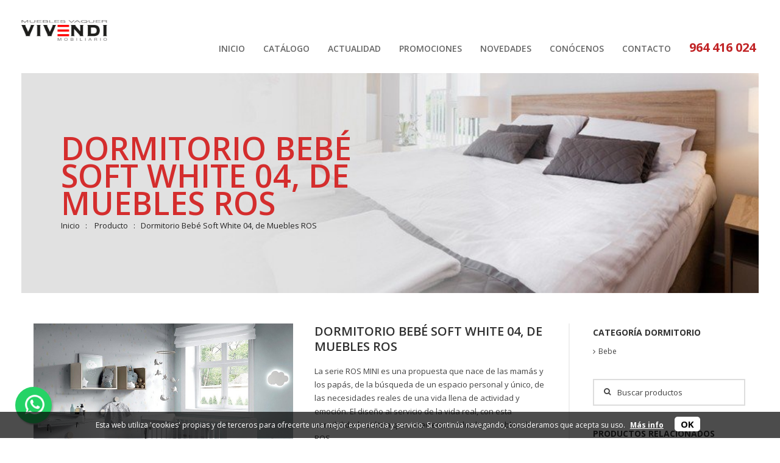

--- FILE ---
content_type: text/html; charset=UTF-8
request_url: https://www.mueblesvaquer.com/producto/dormitorio-bebe-soft-white-04-de-muebles-ros
body_size: 7057
content:
<!DOCTYPE html>
<html lang="es">
<head>
    <meta charset="utf-8">
    <meta http-equiv="X-UA-Compatible" content="IE=edge">
    <meta name="viewport" content="width=device-width, initial-scale=1">

    <!-- CSRF Token -->
    <meta name="csrf-token" content="Nffdp3Iud9WnZQU2FVRAlSfVxZRfbIPCzWj2s0WJ">
    <meta name="author" content="Kando">
    <meta name="description" content="La serie ROS MINI es una propuesta que nace de las mamás y los papás, de la búsqueda de un espacio personal y único, de las necesidades reales de una vida llena de actividad y emoción…">
    <title>Dormitorio Bebé Soft White 04, de Muebles ROS</title>
    <meta name="keyword" content="">

    <link rel="shortcut icon" href="https://www.mueblesvaquer.com/images/favicon.ico?1" type="image/x-icon">

    <link href="//fonts.googleapis.com/css?family=Open+Sans:400,300,400italic,600,700" rel="stylesheet"
          type="text/css"/>
    <link rel="stylesheet" href="https://www.mueblesvaquer.com/css/theme.css" type="text/css" media="all"/>
    <link rel="stylesheet" href="https://www.mueblesvaquer.com/css/revslider.css" type="text/css" media="all"/>

<link media="all" type="text/css" rel="stylesheet" href="https://www.mueblesvaquer.com/node_modules/magnific-popup/dist/magnific-popup.css">

<!-- Custom styles for this template -->

<link media="all" type="text/css" rel="stylesheet" href="https://www.mueblesvaquer.com/css/custom_front.css">

<!-- HTML5 shim and Respond.js for IE8 support of HTML5 elements and media queries -->
    <!--[if lt IE 9]>
    <script src="https://oss.maxcdn.com/html5shiv/3.7.3/html5shiv.min.js"></script>
    <script src="https://oss.maxcdn.com/respond/1.4.2/respond.min.js"></script>
    <![endif]-->
    
</head>
<body class="page-template-page-slider-portfolio-grid-ajax">
<div class="site_wrapper">

    <header>
    <div class="container fw">
        <div class="row">
            <div class="fw_ip">
                <div class="span12 logo_links_cont_hor">
                    <div class="fl noselect">
                        <a href="https://www.mueblesvaquer.com" class="logo"><img src="https://www.mueblesvaquer.com/images/retina/logo.png"
                                                                   alt="Muebles Vaquer" class=""/></a>
                    </div>
                    <div class="fr">
                        <div class="horizontal_menu">
                            <div class="menu-main-container">
                                <ul class="menu">
                                    <li class="">
                                        <a href="https://www.mueblesvaquer.com"><span>INICIO<i
                                                        class="icon-chevron-down"></i></span></a>
                                    </li>
                                    <li class="menu-item-has-children ">
                                        <a href="javascript:void(0);"><span>CATÁLOGO<i
                                                        class="icon-chevron-down"></i></span></a>
                                        <ul class="sub-menu">
                                                                                                                                                                                                                                                                                                                                                                                                                                    <li class="menu-item-has-children"><a href="javascript:void(0);"><span>Baño<i
                                                                        class="icon-chevron-down"></i></span></a>
                                                        <ul class="sub-menu">
                                                            <li><a href="https://www.mueblesvaquer.com/catalogo/bano"><span>Ver todos<i
                                                                                class="icon-chevron-down"></i></span></a>
                                                            </li>
                                                                                                                                                                                                                                                                                                                                                                                                                                                                                                                                                                                                                                                                                                                                                                                                                                                                                                                                                                                                                                                                                                                                                                                                                                                                                                                                                                                                                                                                                                                                                                                                                                                                                                                                                                                                                                                                                                                                                                                                                                                                                                                                                                                                                                                                                                                                                                                                                                                                                                                                                                                                                                                    <li>
                                                                        <a href="https://www.mueblesvaquer.com/catalogo/bano/bano-espejos">
                                                                            <span>Espejos
                                                                                <i class="icon-chevron-down"></i>
                                                                            </span>
                                                                        </a>
                                                                    </li>
                                                                                                                                                                                                                                                                <li>
                                                                        <a href="https://www.mueblesvaquer.com/catalogo/bano/bano-espejos-led">
                                                                            <span>Espejos LED
                                                                                <i class="icon-chevron-down"></i>
                                                                            </span>
                                                                        </a>
                                                                    </li>
                                                                                                                                                                                                                                                                                                                                                                                                                                                                                                                                                                                                                                                                                                                                                                                                                                                                                                                                                                                                                                                                                                                                                                                                                                                                                                                                                                                                                                                                                                                                                                                                                                                                                                                                                                                                                                                                                                                                                                                                                                                                                                                                                                                                                                                                                                                                                                                                                                                                                                                                                                                                                                                                                                                                                                                                                                                                                                                                                                                                                                                                                                                                                                                                                                                                                                                                                                                                                                                                                                                                                                                                                                                                                                                                                                                                                                                                                                                                                                                                                                                            </ul>
                                                    </li>
                                                                                                                                                                                                                                                                                                                                                                                                                                                                                                                                                                                <li class="menu-item-has-children"><a href="javascript:void(0);"><span>Comedor / Salón<i
                                                                        class="icon-chevron-down"></i></span></a>
                                                        <ul class="sub-menu">
                                                            <li><a href="https://www.mueblesvaquer.com/catalogo/comedor-salon"><span>Ver todos<i
                                                                                class="icon-chevron-down"></i></span></a>
                                                            </li>
                                                                                                                                                                                                <li>
                                                                        <a href="https://www.mueblesvaquer.com/catalogo/comedor-salon/comedor-salon-alfombras">
                                                                            <span>Alfombras
                                                                                <i class="icon-chevron-down"></i>
                                                                            </span>
                                                                        </a>
                                                                    </li>
                                                                                                                                                                                                                                                                <li>
                                                                        <a href="https://www.mueblesvaquer.com/catalogo/comedor-salon/comedor-salon-aparador">
                                                                            <span>Aparador
                                                                                <i class="icon-chevron-down"></i>
                                                                            </span>
                                                                        </a>
                                                                    </li>
                                                                                                                                                                                                                                                                                                                                                                                                                                                                                                                                                                                                                                                                                                                                                                                                                                                                                                            <li>
                                                                        <a href="https://www.mueblesvaquer.com/catalogo/comedor-salon/comedor-salon-comedor">
                                                                            <span>Comedor
                                                                                <i class="icon-chevron-down"></i>
                                                                            </span>
                                                                        </a>
                                                                    </li>
                                                                                                                                                                                                                                                                                                                                                                                                                                                                                                                                                                                                                                                                                                                                                                                                                                                                                                                                                                                                                                                                                                                                                                                                                                                                                                                                                                                                                                                                                                                                                                                                                                                                                                                                                                                                                                                                                                                                                                                                                                                                                                                                                                                                                                                                                                                                                                                                                                                                                                                                                                                        <li>
                                                                        <a href="https://www.mueblesvaquer.com/catalogo/comedor-salon/comedor-salon-mesas-y-sillas">
                                                                            <span>Mesas y Sillas
                                                                                <i class="icon-chevron-down"></i>
                                                                            </span>
                                                                        </a>
                                                                    </li>
                                                                                                                                                                                                                                                                                                                                                                                                                                                                                                                        <li>
                                                                        <a href="https://www.mueblesvaquer.com/catalogo/comedor-salon/comedor-salon-mueble-tv">
                                                                            <span>Mueble TV
                                                                                <i class="icon-chevron-down"></i>
                                                                            </span>
                                                                        </a>
                                                                    </li>
                                                                                                                                                                                                                                                                                                                                                                                                                                                                                                                                                                                                                                                                                                                                                                                                                                                                                                                                                                                                                                                                                                                                                                                                                                                                                                                                                                                                                                                                                                                                                                                                                                                                                                                                                                                                                                                                                                                                                                                                                                                                                                                                                                                                                                                                                                                                                                                                                                                                                                                                                                                                                                                                                                                                                                                                                                                                                                </ul>
                                                    </li>
                                                                                                                                                                                                                                                                                                                                                                                        <li class="menu-item-has-children"><a href="javascript:void(0);"><span>Decoración / Iluminación<i
                                                                        class="icon-chevron-down"></i></span></a>
                                                        <ul class="sub-menu">
                                                            <li><a href="https://www.mueblesvaquer.com/catalogo/decoracion-iluminacion"><span>Ver todos<i
                                                                                class="icon-chevron-down"></i></span></a>
                                                            </li>
                                                                                                                                                                                                                                                                                                                                                                                                                                                                                                                                                                                                                                                                                                                                                                                                                                                                                                                                                                                                                                                                                                                                                                                                                                                                                                                                                                                                                                                                                        <li>
                                                                        <a href="https://www.mueblesvaquer.com/catalogo/decoracion-iluminacion/decoracion-iluminacion-cuadros">
                                                                            <span>Cuadros
                                                                                <i class="icon-chevron-down"></i>
                                                                            </span>
                                                                        </a>
                                                                    </li>
                                                                                                                                                                                                                                                                                                                                                                                                                                                                                                                                                                                                                                                                                                                                                                                                                                                                                                                                                                                                                                        <li>
                                                                        <a href="https://www.mueblesvaquer.com/catalogo/decoracion-iluminacion/decoracion-iluminacion-espejos">
                                                                            <span>Espejos
                                                                                <i class="icon-chevron-down"></i>
                                                                            </span>
                                                                        </a>
                                                                    </li>
                                                                                                                                                                                                                                                                                                                                                                                                                                                                                                                                                                                                                                                                                                                                                                                <li>
                                                                        <a href="https://www.mueblesvaquer.com/catalogo/decoracion-iluminacion/decoracion-iluminacion-lamparas">
                                                                            <span>Lámparas
                                                                                <i class="icon-chevron-down"></i>
                                                                            </span>
                                                                        </a>
                                                                    </li>
                                                                                                                                                                                                                                                                                                                                                                                                                                                                                                                                                                                                                                                                                                                                                                                                                                                                                                                                                                                                                                                                                                                                                                                                                                                                                                                                                                                                                            <li>
                                                                        <a href="https://www.mueblesvaquer.com/catalogo/decoracion-iluminacion/decoracion-iluminacion-otros">
                                                                            <span>Otros
                                                                                <i class="icon-chevron-down"></i>
                                                                            </span>
                                                                        </a>
                                                                    </li>
                                                                                                                                                                                                                                                                                                                                                                                                                                                                                                                                                                                                                                                                                                                                                                                <li>
                                                                        <a href="https://www.mueblesvaquer.com/catalogo/decoracion-iluminacion/decoracion-iluminacion-relojes">
                                                                            <span>Relojes
                                                                                <i class="icon-chevron-down"></i>
                                                                            </span>
                                                                        </a>
                                                                    </li>
                                                                                                                                                                                                                                                                                                                                                                                                                                                                                                                                                                                                                                                                                                                                                                                                                                                                                                                                                                                                                                                                                                                                                                                                                                                                                                                                                                                                                                                                                                                                                                                                                                                                                    <li>
                                                                        <a href="https://www.mueblesvaquer.com/catalogo/decoracion-iluminacion/decoracion-iluminacion-vitrinas">
                                                                            <span>Vitrinas
                                                                                <i class="icon-chevron-down"></i>
                                                                            </span>
                                                                        </a>
                                                                    </li>
                                                                                                                                                                                                                                                                                                                </ul>
                                                    </li>
                                                                                                                                                                                                <li class="menu-item-has-children"><a href="javascript:void(0);"><span>Decoración/Velas<i
                                                                        class="icon-chevron-down"></i></span></a>
                                                        <ul class="sub-menu">
                                                            <li><a href="https://www.mueblesvaquer.com/catalogo/decoracionvelas"><span>Ver todos<i
                                                                                class="icon-chevron-down"></i></span></a>
                                                            </li>
                                                                                                                                                                                                                                                                                                                                                                                                                                                                                                                                                                                                                                                                                                                                                                                                                                                                                                                                                                                                                                                                                                                                                                                                                                                                                                                                                                                                                                                                                                                                                                                                                                                                                                                                                                                                                                                                                                                                                                                                                                                                                                                                                                                                                                                                                                                                                                                                                                                                                                                                                                                                                                                                                                                                                                                                                                                                                                                                                                                                                                                                                                                                                                                                                                                                                                                                                                                                                                                                                                                                                                                                                                                                                                                                                                                                                                                                                                                                                                                                                                                                                                                                                                                                                                                                                                                                                                                                                                                                                                                                                                                                                                                                                                                                                                                                                                                                                                                                                                                                                                                                                                                                                                                                                                                                                                                                                                                                                                                                                                                                                                                                                                                                                                                                                                                                                                                                                                                                                                                                            <li>
                                                                        <a href="https://www.mueblesvaquer.com/catalogo/decoracionvelas/decoracionvelas-velas-decorativas">
                                                                            <span>Velas Decorativas
                                                                                <i class="icon-chevron-down"></i>
                                                                            </span>
                                                                        </a>
                                                                    </li>
                                                                                                                                                                                                                                                                <li>
                                                                        <a href="https://www.mueblesvaquer.com/catalogo/decoracionvelas/decoracionvelas-velas-huecas">
                                                                            <span>Velas Huecas
                                                                                <i class="icon-chevron-down"></i>
                                                                            </span>
                                                                        </a>
                                                                    </li>
                                                                                                                                                                                                                                                                <li>
                                                                        <a href="https://www.mueblesvaquer.com/catalogo/decoracionvelas/decoracionvelas-velas-macizas">
                                                                            <span>Velas Macizas
                                                                                <i class="icon-chevron-down"></i>
                                                                            </span>
                                                                        </a>
                                                                    </li>
                                                                                                                                                                                                                                                                                                                                                                                                                                                                                                                                                                        </ul>
                                                    </li>
                                                                                                                                                                                                <li class="menu-item-has-children"><a href="javascript:void(0);"><span>Descanso<i
                                                                        class="icon-chevron-down"></i></span></a>
                                                        <ul class="sub-menu">
                                                            <li><a href="https://www.mueblesvaquer.com/catalogo/descanso"><span>Ver todos<i
                                                                                class="icon-chevron-down"></i></span></a>
                                                            </li>
                                                                                                                                                                                                                                                                                                                                                                                                                                                                                                                                                                                                                                                                                                                                                                                                                                                                                                                                                                        <li>
                                                                        <a href="https://www.mueblesvaquer.com/catalogo/descanso/descanso-colchones">
                                                                            <span>Colchones
                                                                                <i class="icon-chevron-down"></i>
                                                                            </span>
                                                                        </a>
                                                                    </li>
                                                                                                                                                                                                                                                                                                                                                                                                                                                                                                                                                                                                                                                                                                                                                                                                                                                                                                                                                                                                                                                                                                                                                                                                                                                                                                                                                                                                                                                                                                                                                                                                                                                                                                                                                                                                                                                                                                                                                                                                                                                                                                                                                                                                                                                                                                                                                                                                                                                                                                                                                                                                                                                                                                                                                                                                                                                                                                                                                                                                                                                                                                                                                                                                                                                                                                                                                                                                                                                                                                                                                                                                                                                                                                                                                                                                                                                                                                                                                                                                                                                                                                                                                                                                                                                                                                                                                                                                                                                                                                                                                                                                                                                                                                                                                                                                                                                                                                                                                                                                                                                                                                                                                                                                                                                                                                                                                                                                                                                                                                                                                                                                                                                                                                                                                                                                                                                                    </ul>
                                                    </li>
                                                                                                                                                                                                <li class="menu-item-has-children"><a href="javascript:void(0);"><span>Despachos / Home office<i
                                                                        class="icon-chevron-down"></i></span></a>
                                                        <ul class="sub-menu">
                                                            <li><a href="https://www.mueblesvaquer.com/catalogo/despachos-home-office"><span>Ver todos<i
                                                                                class="icon-chevron-down"></i></span></a>
                                                            </li>
                                                                                                                                                                                                                                                                                                                                                                                                                                                                                                                                                                                                                                                                                                                                                                                                                                            <li>
                                                                        <a href="https://www.mueblesvaquer.com/catalogo/despachos-home-office/despachos-home-office-clasico">
                                                                            <span>Clásico
                                                                                <i class="icon-chevron-down"></i>
                                                                            </span>
                                                                        </a>
                                                                    </li>
                                                                                                                                                                                                                                                                                                                                                                                                                                                                                                                                                                                                                                                                                                                                                                                                                                                                                                                                                                                                                                                                                                                                                                                                                                                                                                                                                                                                                                                                                                                                                                                                                                                                                                                                                                                                                                                                                                                                                                                                                                                                                                                                                                                                                                                                                                                                                                                                                                                                                                                                                                                                                                                                                                                                                                                                                                                                                                                                                                                                                                                                                                        <li>
                                                                        <a href="https://www.mueblesvaquer.com/catalogo/despachos-home-office/despachos-home-office-moderno">
                                                                            <span>Moderno
                                                                                <i class="icon-chevron-down"></i>
                                                                            </span>
                                                                        </a>
                                                                    </li>
                                                                                                                                                                                                                                                                                                                                                                                                                                                                                                                                                                                                                                                                                                                                                                                                                                                                                                                                                                                                                                                                                                                                                                                                                                                                                                                                                                                                                                                                                                                                                                                                                                                                                                                                                                                                                                                                                                                                                                                                                                                                                                                                                                                                                                                                                                                                                                                                                                                                                                                                                                                                                                                                                                                                                                                                                                                                                                                                                                                                                            </ul>
                                                    </li>
                                                                                                                                                                                                <li class="menu-item-has-children"><a href="javascript:void(0);"><span>Dormitorio<i
                                                                        class="icon-chevron-down"></i></span></a>
                                                        <ul class="sub-menu">
                                                            <li><a href="https://www.mueblesvaquer.com/catalogo/dormitorio"><span>Ver todos<i
                                                                                class="icon-chevron-down"></i></span></a>
                                                            </li>
                                                                                                                                                                                                                                                                                                                                                                                                                                                        <li>
                                                                        <a href="https://www.mueblesvaquer.com/catalogo/dormitorio/dormitorio-armarios">
                                                                            <span>Armarios
                                                                                <i class="icon-chevron-down"></i>
                                                                            </span>
                                                                        </a>
                                                                    </li>
                                                                                                                                                                                                                                                                                                                                                                                            <li>
                                                                        <a href="https://www.mueblesvaquer.com/catalogo/dormitorio/dormitorio-bebe">
                                                                            <span>Bebe
                                                                                <i class="icon-chevron-down"></i>
                                                                            </span>
                                                                        </a>
                                                                    </li>
                                                                                                                                                                                                                                                                                                                                                                                                                                                                                                                                                                                                                                                                                                                                                                                <li>
                                                                        <a href="https://www.mueblesvaquer.com/catalogo/dormitorio/dormitorio-comodas">
                                                                            <span>Cómodas
                                                                                <i class="icon-chevron-down"></i>
                                                                            </span>
                                                                        </a>
                                                                    </li>
                                                                                                                                                                                                                                                                                                                                                                                                                                                                                                                                                                                                                                                                                                                                                                                                                                                                                                                                                                                                                                                                                                                                                                                                                                                                                                                                                                                                                                                                                                                                                                                                                                                                                    <li>
                                                                        <a href="https://www.mueblesvaquer.com/catalogo/dormitorio/dormitorio-juvenil">
                                                                            <span>Juvenil
                                                                                <i class="icon-chevron-down"></i>
                                                                            </span>
                                                                        </a>
                                                                    </li>
                                                                                                                                                                                                                                                                                                                                                                                                                                                                                                                        <li>
                                                                        <a href="https://www.mueblesvaquer.com/catalogo/dormitorio/dormitorio-matrimonio">
                                                                            <span>Matrimonio
                                                                                <i class="icon-chevron-down"></i>
                                                                            </span>
                                                                        </a>
                                                                    </li>
                                                                                                                                                                                                                                                                                                                                                                                                                                                                                                                                                                                                                                                                                                                                                                                                                                                                                                                                                                                                                                                                                                                                                                                                                                                                                                                                                                                                                                                                                                                                                                                                                                                                                                                                                                                                                                                                                                                                                                                                                                                                                                                                                                                                                                                                                                                                                                                                                                                                                                                                                                                                                                                                                                                                                                                                                                                                                                                                                                                                                                                                                                                                                                                                                                                                                                                                                                                                                                                                                                                                            </ul>
                                                    </li>
                                                                                                                                                                                                                                                                                                                                                                                                                                                                                                                                                                                                                                                                                                                                                                                                                                                                                                                                                                                                                                                                                                                                                                                                                                                                                                                                                                                                                                                                                                                                        <li class="menu-item-has-children"><a href="javascript:void(0);"><span>Muebles auxiliares<i
                                                                        class="icon-chevron-down"></i></span></a>
                                                        <ul class="sub-menu">
                                                            <li><a href="https://www.mueblesvaquer.com/catalogo/muebles-auxiliares"><span>Ver todos<i
                                                                                class="icon-chevron-down"></i></span></a>
                                                            </li>
                                                                                                                                                                                                                                                                                                                                                                                                                                                                                                                                                                                                                                                                                                                                                                                                                                                                                                                                                                                                                                                                                                                                                                                                                                                                                                                                                                                                                                                                                                                                                                                                                                                                                                                                                                                                                                                                                                                                                                                                                                                                                                                                                                                                                                                                <li>
                                                                        <a href="https://www.mueblesvaquer.com/catalogo/muebles-auxiliares/muebles-auxiliares-escritorios">
                                                                            <span>Escritorios
                                                                                <i class="icon-chevron-down"></i>
                                                                            </span>
                                                                        </a>
                                                                    </li>
                                                                                                                                                                                                                                                                                                                                                                                                                                                                                                                                                                                                                                                                                                                                                                                                                                                                                                                                                                                                                                        <li>
                                                                        <a href="https://www.mueblesvaquer.com/catalogo/muebles-auxiliares/muebles-auxiliares-mamparas">
                                                                            <span>Mamparas
                                                                                <i class="icon-chevron-down"></i>
                                                                            </span>
                                                                        </a>
                                                                    </li>
                                                                                                                                                                                                                                                                                                                                                                                            <li>
                                                                        <a href="https://www.mueblesvaquer.com/catalogo/muebles-auxiliares/muebles-auxiliares-mesas-de-centro">
                                                                            <span>Mesas de centro
                                                                                <i class="icon-chevron-down"></i>
                                                                            </span>
                                                                        </a>
                                                                    </li>
                                                                                                                                                                                                                                                                                                                                                                                                                                                                                                                                                                                                                                                                                                                                                                                                                                                                                                                                                                                                                                                                                                                                                                    <li>
                                                                        <a href="https://www.mueblesvaquer.com/catalogo/muebles-auxiliares/muebles-auxiliares-otros">
                                                                            <span>Otros
                                                                                <i class="icon-chevron-down"></i>
                                                                            </span>
                                                                        </a>
                                                                    </li>
                                                                                                                                                                                                                                                                <li>
                                                                        <a href="https://www.mueblesvaquer.com/catalogo/muebles-auxiliares/muebles-auxiliares-percheros">
                                                                            <span>Percheros
                                                                                <i class="icon-chevron-down"></i>
                                                                            </span>
                                                                        </a>
                                                                    </li>
                                                                                                                                                                                                                                                                                                                                                                                            <li>
                                                                        <a href="https://www.mueblesvaquer.com/catalogo/muebles-auxiliares/muebles-auxiliares-recibidores">
                                                                            <span>Recibidores
                                                                                <i class="icon-chevron-down"></i>
                                                                            </span>
                                                                        </a>
                                                                    </li>
                                                                                                                                                                                                                                                                                                                                                                                                                                                                                                                                                                                                                                                                                                                                                                                                                                                                                                                                                                                                                                        <li>
                                                                        <a href="https://www.mueblesvaquer.com/catalogo/muebles-auxiliares/muebles-auxiliares-taburetes">
                                                                            <span>Taburetes
                                                                                <i class="icon-chevron-down"></i>
                                                                            </span>
                                                                        </a>
                                                                    </li>
                                                                                                                                                                                                                                                                <li>
                                                                        <a href="https://www.mueblesvaquer.com/catalogo/muebles-auxiliares/muebles-auxiliares-terraza-y-jardin">
                                                                            <span>Terraza y jardín
                                                                                <i class="icon-chevron-down"></i>
                                                                            </span>
                                                                        </a>
                                                                    </li>
                                                                                                                                                                                                                                                                                                                                                                                                                                                                                                                                                                                                                                                    <li>
                                                                        <a href="https://www.mueblesvaquer.com/catalogo/muebles-auxiliares/muebles-auxiliares-vitrina">
                                                                            <span>Vitrina
                                                                                <i class="icon-chevron-down"></i>
                                                                            </span>
                                                                        </a>
                                                                    </li>
                                                                                                                                                                                                                                                                                                                                                                                            <li>
                                                                        <a href="https://www.mueblesvaquer.com/catalogo/muebles-auxiliares/muebles-auxiliares-zapateros">
                                                                            <span>Zapateros
                                                                                <i class="icon-chevron-down"></i>
                                                                            </span>
                                                                        </a>
                                                                    </li>
                                                                                                                                                                                    </ul>
                                                    </li>
                                                                                                                                                                                                <li class="menu-item-has-children"><a href="javascript:void(0);"><span>Muebles de cocina<i
                                                                        class="icon-chevron-down"></i></span></a>
                                                        <ul class="sub-menu">
                                                            <li><a href="https://www.mueblesvaquer.com/catalogo/muebles-de-cocina"><span>Ver todos<i
                                                                                class="icon-chevron-down"></i></span></a>
                                                            </li>
                                                                                                                                                                                                                                                                                                                                                                                                                                                                                                                                                                                                                                                                                                                                                                                                                                                                                                                                                                                                                                                                                                                                                                                                                                                                                                                                                                                                                                                                                                                                                                                                                                                                                                                                                                                                                                                                                                                                                                                                                                                                                                                                                                                                                                                                                                                                                                                                                                                                                                                                                                                                                                                                                                                                                                                                                                                                                                                                                                                                                                                                                                                                                                                                                                                                                                                                                                                                                                                                                                                                                                                                                                                                                    <li>
                                                                        <a href="https://www.mueblesvaquer.com/catalogo/muebles-de-cocina/muebles-de-cocina-mesas-y-sillas">
                                                                            <span>Mesas y sillas
                                                                                <i class="icon-chevron-down"></i>
                                                                            </span>
                                                                        </a>
                                                                    </li>
                                                                                                                                                                                                                                                                                                                                                                                                                                                                                                                                                                                                                                                                                                                                                                                                                                                                                                                                                                                                                                                                                                                                                                                                                                                                                                                                                                                                                                                                                                                                                        <li>
                                                                        <a href="https://www.mueblesvaquer.com/catalogo/muebles-de-cocina/muebles-de-cocina-rinconera">
                                                                            <span>Rinconera
                                                                                <i class="icon-chevron-down"></i>
                                                                            </span>
                                                                        </a>
                                                                    </li>
                                                                                                                                                                                                                                                                                                                                                                                                                                                                                                                                                                                                                                                                                                                                                                                                                                                                                                                                                                                                                                                                                                                                                                                                                                                                                                                                                                                                                                                                                                                                                                                                                                                                                                                                    </ul>
                                                    </li>
                                                                                                                                                                                                                                                                                                                                                                                                                                                                                                                                                                                                                                                                                                                                                                                                                                                                                                                                                                <li class="menu-item-has-children"><a href="javascript:void(0);"><span>Sofás<i
                                                                        class="icon-chevron-down"></i></span></a>
                                                        <ul class="sub-menu">
                                                            <li><a href="https://www.mueblesvaquer.com/catalogo/sofas"><span>Ver todos<i
                                                                                class="icon-chevron-down"></i></span></a>
                                                            </li>
                                                                                                                                                                                                                                                                                                                                                                                                                                                                                                                                                                                                                                                                                                                                                                                                                                                                                                                                                                                                                                                                                                                                                                                                                                                                                                                                                                                                                                                                                                                                                                                                                                                                                                                                                                                                                                                                                                                                                                                                                                                                                                                                                                                                                                                                                                                                                                                                                                                                                                                                                                                                                                                                                                                                                                                                                                                                                                                                                                                                                                                                                                                                                                                                                                                                                                                                                                                                                                                                                                                                                                                                                                                                                                                                                                                                                                                                                                                                                                                                                                                                                                                                                                                                                                                                                                                                                                                                                                                                                                                                                                                                                                                                                                                    <li>
                                                                        <a href="https://www.mueblesvaquer.com/catalogo/sofas/sofas-puffs">
                                                                            <span>Puffs
                                                                                <i class="icon-chevron-down"></i>
                                                                            </span>
                                                                        </a>
                                                                    </li>
                                                                                                                                                                                                                                                                                                                                                                                                                                                                                                                                                                                                                                                    <li>
                                                                        <a href="https://www.mueblesvaquer.com/catalogo/sofas/sofas-sillon">
                                                                            <span>Sillón
                                                                                <i class="icon-chevron-down"></i>
                                                                            </span>
                                                                        </a>
                                                                    </li>
                                                                                                                                                                                                                                                                                                                                                                                            <li>
                                                                        <a href="https://www.mueblesvaquer.com/catalogo/sofas/sofas-sofas">
                                                                            <span>Sofás
                                                                                <i class="icon-chevron-down"></i>
                                                                            </span>
                                                                        </a>
                                                                    </li>
                                                                                                                                                                                                                                                                <li>
                                                                        <a href="https://www.mueblesvaquer.com/catalogo/sofas/sofas-sofas-chaise-longue">
                                                                            <span>Sofas Chaise Longue
                                                                                <i class="icon-chevron-down"></i>
                                                                            </span>
                                                                        </a>
                                                                    </li>
                                                                                                                                                                                                                                                                                                                                                                                                                                                                                                                                                                                                                                                                                                                                                                                                                                                                                                                                                                                                                                                                                                                                                                                                                    </ul>
                                                    </li>
                                                                                                                                                                                                                                                                                                                                                                                                                                                                                                                                                                                                                                                                                                                                                                                                                                                                                                                                                                                                                                                                                            </ul>
                                    </li>
                                    <li class=""><a
                                                href="https://www.mueblesvaquer.com/actualidad"><span>ACTUALIDAD<i
                                                        class="icon-chevron-down"></i></span></a></li>
                                    <li class=""><a
                                                href="https://www.mueblesvaquer.com/promociones"><span>PROMOCIONES<i
                                                        class="icon-chevron-down"></i></span></a></li>
                                    <li class=""><a
                                                href="https://www.mueblesvaquer.com/novedades"><span>NOVEDADES<i
                                                        class="icon-chevron-down"></i></span></a></li>
                                    <li class=""><a
                                                href="https://www.mueblesvaquer.com/conocenos"><span>CONÓCENOS<i
                                                        class="icon-chevron-down"></i></span></a></li>
                                    <li class=""><a
                                                href="https://www.mueblesvaquer.com/contacto"><span>CONTACTO<i
                                                        class="icon-chevron-down"></i></span></a>
                                    </li>
                                    <li><span class="telefono">964 416 024</span></li>
                                </ul>
                            </div>
                        </div>

                        <div class="phone_menu">
                            <span class="menu_toggler"></span>
                        </div>

                    </div>
                </div>
            </div>
        </div>
    </div>
    <div class="gt3_menu">
        <div class="search_form_block">
            <form name="search_form" method="get" action="javascript:void(0);" class="search_form">
                <input type="text" name="s" placeholder="Search" value="" title="Search" class="field_search">
                <input type="submit" name="submit_search" value="Search" title="" class="s_btn_search">
                <i class="icon-search"></i>
                <div class="clear"></div>
            </form>
        </div>
        <div class="menu_scroll">
            <div class="menu-main-container"></div>
        </div>
    </div>
        <div class="bc_area" style="background-image: url(https://www.mueblesvaquer.com/uploads/categorias/112046_cab-dormitorio-1170x270pix-ok.jpg);">
        <div class="container">
            <div class="row">
                <div class="span6">
                    <h1 class="entry-title">Dormitorio Bebé Soft White 04, de Muebles ROS</h1>
                    <div class="breadcrumbs">
                        <a href="https://www.mueblesvaquer.com">Inicio</a>
                        <a class="">Producto</a>
                        <span class="current">Dormitorio Bebé Soft White 04, de Muebles ROS</span>
                    </div>
                </div>
            </div>
        </div>
    </div>
</header>

    <div class="wrapper">

        
    <div id="producto" class="container container mt50">

        <div class="row right-sidebar single_product">
            <div class="main_container">
                <div class="fl-container span9">
                    <div class="row">
                        <div class="posts-block span12">
                            <div id="resultados">
                                <div class="contentarea">
                                    <div class="row">
    <div class="images photo_gallery">
        <a id="zoom_product" href="https://www.mueblesvaquer.com/uploads/productos/090255_04-softwhite-1.jpeg" class="photozoom zoom">
            <div class="woo_hover_img">
                <img id="largeImage" src="https://www.mueblesvaquer.com/uploads/productos/090255_04-softwhite-1.jpeg" alt="Dormitorio Bebé Soft White 04, de Muebles ROS"/>
            </div>
        </a>
        <div class="product_thumbs">
            <ul>
                                    <li><a class="photozoom zoom" href="https://www.mueblesvaquer.com/uploads/productos/090255_04-softwhite-2.jpeg" class="current">
                            <div class="woo_hover_img">
                                <img src="https://www.mueblesvaquer.com/uploads/productos/webcrop/090255_04-softwhite-2.jpeg"
                                     alt="Dormitorio Bebé Soft White 04, de Muebles ROS"/>
                            </div>
                        </a></li>
                                    <li><a class="photozoom zoom" href="https://www.mueblesvaquer.com/uploads/productos/090255_04-softwhite-3.jpeg" class="current">
                            <div class="woo_hover_img">
                                <img src="https://www.mueblesvaquer.com/uploads/productos/webcrop/090255_04-softwhite-3.jpeg"
                                     alt="Dormitorio Bebé Soft White 04, de Muebles ROS"/>
                            </div>
                        </a></li>
                            </ul>
        </div>
    </div>
    <div class="summary">
        <h4 class="product_title">Dormitorio Bebé Soft White 04, de Muebles ROS</h4>
        <div class="amount">
                                    </div>

        <p><p>La serie ROS MINI es una propuesta que nace de las mam&aacute;s y los pap&aacute;s, de la b&uacute;squeda de un espacio personal y &uacute;nico, de las necesidades reales de una vida llena de actividad y emoci&oacute;n. El dise&ntilde;o al servicio de la vida real, con esta sensibilidad est&eacute;tica que caracteriza todos los muebles de ROS.</p>

<p>Es el mueble para tu beb&eacute; y por eso cuidamos todos los detalles: cantos redondeados, todo a su altura, espacios suaves y seguros.<br />
<br />
Conjunto formado por:<br />
Cuna de 140x70 con barandillas fijas, convertible en camita (Ref. 140CUSB)<br />
C&oacute;moda de 98 con ruedas y 3 cajones (Ref. COSBR)<br />
Tirador: Aro lacado en color Tierra (BT05)<br />
Colores Blanco, Tierra y Marr&oacute;n.</p></p>

        <div class="product_meta">
            <br/>
                            <span class="posted_in"><i class="icon-folder-close-alt"></i> Categoría:
                <a href="https://www.mueblesvaquer.com/catalogo/dormitorio">
                    Dormitorio
                </a>
            </span>
                <br/><br/>
                                    <span class="single-port fl">
                <div class="blogpost_share">
                    <a href="http://www.linkedin.com/shareArticle?mini=true&amp;url=http%3A%2F%2Fwww.mueblesvaquer.com%2Fproducto%2Fdormitorio-bebe-soft-white-04-de-muebles-ros&amp;title=dormitorio-bebe-soft-white-04-de-muebles-ros" class="share_linkedin"><i
                                class="stand_icon icon-linkedin"></i></a>
                    <a href="https://plus.google.com/share?url=http%3A%2F%2Fwww.mueblesvaquer.com%2Fproducto%2Fdormitorio-bebe-soft-white-04-de-muebles-ros" class="share_gplus"><i
                                class="icon-google-plus"></i></a>
                     <a href="https://twitter.com/intent/tweet?text=dormitorio-bebe-soft-white-04-de-muebles-ros&amp;url=http%3A%2F%2Fwww.mueblesvaquer.com%2Fproducto%2Fdormitorio-bebe-soft-white-04-de-muebles-ros" class="share_tweet"><i
                                 class="stand_icon icon-twitter"></i></a>
                    <a href="https://www.facebook.com/sharer/sharer.php?u=http%3A%2F%2Fwww.mueblesvaquer.com%2Fproducto%2Fdormitorio-bebe-soft-white-04-de-muebles-ros" class="share_facebook"><i
                                class="stand_icon icon-facebook-sign"></i></a>
                    <span class="share"> Compartir: </span>
                    <div class="clear"></div>
                </div>
            </span>
        </div>
    </div>
</div>                                </div>
                            </div>
                        </div>
                    </div>
                </div>
            </div>

            <div class="right-sidebar-block span3">

                <div class="sidepanel widget_categories">
                    <h4 class="sidebar_heading">CATEGORÍA Dormitorio</h4>
                    <ul>
                                                                                                                                                                                                                                                                                                    <li><a href="https://www.mueblesvaquer.com/catalogo/dormitorio-bebe">Bebe</a></li>
                                                                                                                                                                                                                                                                                                                                                                                                                                                                                                                                                                                                                                                                                                                                                                                                                                                                                                                                                                                                                                                                                                                                                                                                                                                                                                                                                                                                                                                                                                                                                                                                                                                                                                                                                                                                                                                                                                                                                                                                                                                                                                                                                                                                                                                                                                                                                                                                                                                                                                                                                                </ul>
                </div>

                <div class="sidepanel widget_search">
                    <div class="search_form_block">
                        <form name="search_form" method="get" action="javascript:void(0);" class="search_form">
                            <input type="text" name="s" placeholder="Buscar productos" value=""
                                   onkeyup="search_data(this.value, 'result');"
                                   title="Buscar productos" class="field_search">
                            <i class="icon-search"></i>
                            <div class="clear"></div>
                        </form>
                    </div>
                </div>

                <div class="sidepanel widget_posts">
                    <h4 class="sidebar_heading">Productos relacionados</h4>
                    <ul class="recent_posts">
                                                <li>
                            <div class="recent_posts_img">
                                <img src="https://www.mueblesvaquer.com/uploads/productos/webcrop/090716_valka1.jpg" alt="Dormitorio infantil Valka" width="60" />
                            </div>
                            <div class="recent_posts_content">
                                <div class="recent_posts_content_in">
                                    <a class="post_title" href="https://www.mueblesvaquer.com/producto/dormitorio-infantil-valka">Dormitorio infantil Valka</a>
                                    <div class="clear"></div>
                                                                    </div>
                            </div>
                            <div class="clear"></div>
                        </li>
                                                <li>
                            <div class="recent_posts_img">
                                <img src="https://www.mueblesvaquer.com/uploads/productos/webcrop/075701_viena-16sax-1.jpg" alt="Dormitorio Sax 16" width="60" />
                            </div>
                            <div class="recent_posts_content">
                                <div class="recent_posts_content_in">
                                    <a class="post_title" href="https://www.mueblesvaquer.com/producto/dormitorio-sax-16">Dormitorio Sax 16</a>
                                    <div class="clear"></div>
                                                                    </div>
                            </div>
                            <div class="clear"></div>
                        </li>
                                                <li>
                            <div class="recent_posts_img">
                                <img src="https://www.mueblesvaquer.com/uploads/productos/webcrop/120836_monrabal-700-dorm01-1.jpg" alt="Dormitorio Setecientos 700 - Composición 1, de Monrabal" width="60" />
                            </div>
                            <div class="recent_posts_content">
                                <div class="recent_posts_content_in">
                                    <a class="post_title" href="https://www.mueblesvaquer.com/producto/dormitorio-setecientos-700--composicion-1-de-monrabal">Dormitorio Setecientos 700 - Composición 1, de Monrabal</a>
                                    <div class="clear"></div>
                                                                    </div>
                            </div>
                            <div class="clear"></div>
                        </li>
                                                <li>
                            <div class="recent_posts_img">
                                <img src="https://www.mueblesvaquer.com/uploads/productos/webcrop/162227_comoda-clasica-ok.jpg" alt="Cómoda clásica madera abeto" width="60" />
                            </div>
                            <div class="recent_posts_content">
                                <div class="recent_posts_content_in">
                                    <a class="post_title" href="https://www.mueblesvaquer.com/producto/comoda-clasica-madera-abeto">Cómoda clásica madera abeto</a>
                                    <div class="clear"></div>
                                                                    </div>
                            </div>
                            <div class="clear"></div>
                        </li>
                                            </ul>
                </div>
            </div>

            <div class="clear"></div>
        </div>
    </div>


    </div><!-- .wrapper -->

</div>
<footer>
    <div class="ip">
        <div class="fl">
            <div>Desarrollo: Kando Online Projects & Nocla Films.</div>
        </div>
        <div class="fr">
            <div class="socials">
                    <span class="sh_fo_detail inline_block">
                        <a class="stand_icon soc-facebook-sign" target="_blank" href="https://www.facebook.com/pages/Muebles-Vaquer-Vivendi-Mobiliario/165555016958194?fref=ts"
                           title="Facebook"></a>
                        <a class="stand_icon soc-instagram" target="_blank" href="https://www.instagram.com/mueblesvaquervivendi"
                           title="Instagram"></a>
                    </span>
            </div>
        </div>
        <div class="clear"></div>
    </div>
</footer>
<a target="_blank" href="https://api.whatsapp.com/send?phone=34685098993&amp;text=Hola,%20queria%20información%20de%20Muebles%20Vaquer" class="float whatsapp_1 float-bottom-left float-floating" style="background-color: #25d366">
    <i class="whatsapp-icon-3x" style="padding-right:0!important;"></i>
</a>

<!-- Scripts -->
<script src="https://ajax.googleapis.com/ajax/libs/jquery/1.12.4/jquery.min.js"></script>
<script src="https://www.mueblesvaquer.com/js/jquery-ui.min.js"></script>
<script src="https://www.mueblesvaquer.com/js/modules.js"></script>
<script src="https://www.mueblesvaquer.com/js/theme.js"></script>
<script src="https://www.mueblesvaquer.com/js/jquery.themepunch.plugins.min.js"></script>
<script src="https://www.mueblesvaquer.com/js/jquery.themepunch.revolution.min.js"></script>

<script src="https://www.mueblesvaquer.com/node_modules/moment/min/moment.min.js"></script>
<script src="https://www.mueblesvaquer.com/node_modules/moment/locale/es.js"></script>
<script>moment.locale('es');</script>
<script src="https://www.mueblesvaquer.com/node_modules/magnific-popup/dist/jquery.magnific-popup.min.js"></script>
<script type="text/javascript">
    jQuery(function ($) {
        $(document).ready(function () {
            $('.image-link').magnificPopup({type: 'image'});
        });
    });
</script>

<script src="https://www.mueblesvaquer.com/js/custom_front.js"></script>


    <script>
        function search_data(search_value) {
            var busqueda = search_value;
            if (search_value === "" || search_value == null) {
                $.ajax({
                    url: "https://www.mueblesvaquer.com/buscador-producto" + "/dormitorio-bebe-soft-white-04-de-muebles-ros",
                    method: 'GET'
                }).done(function (response) {
                    $('#resultados').html(response);          // put the returning html in the 'results' div
                });
            } else {
                $.ajax({
                    url: "https://www.mueblesvaquer.com/buscador-busqueda" + "/" + busqueda,
                    method: 'GET'
                }).done(function (response) {
                    $('#resultados').html(response);          // put the returning html in the 'results' div
                });
            }
            //console.log(busqueda);
        }
    </script>

<style>
#barraaceptacion{display:block;position:fixed;left:0;right:0;bottom:1px;padding-top: 2px;padding-bottom:3px;width:100%;text-align:center;height:38px;background-color:rgba(0,0,0,0.7);color:#fff;z-index:999999999}
.innera{width:100%;height:auto;position:absolute;padding:0 1%;font-size:12px;top: 9px;text-align:center}
.innera a.ok{margin-left:15px;cursor:pointer;padding:2px 10px;color:#000000;text-decoration:none;font-size:15px;font-weight:bold;background-color: #ffffff;border-radius: 5px;}
.innera a.ok:hover{color:#CB3435;}
.innera a.info{padding-left:5px;text-decoration:none;color:#FFFFFF;font-size:12px;font-weight:bold;text-decoration:underline;}
.user-close{padding:7px}
</style>

		<div id="barraaceptacion">
			<div class="innera">
        Esta web utiliza 'cookies' propias y de terceros para ofrecerte una mejor experiencia y servicio. Si continúa navegando, consideramos que acepta su uso.
				<a href="https://www.mueblesvaquer.com/politica-de-cookies" class="info">Más info</a>
				 <a class="ok" id="PonerCookie"><b>OK</b></a>
		   </div>
		</div>
<script>
(function(b){var d=false;if(typeof define==="function"&&define.amd){define(b);d=true}if(typeof exports==="object"){module.exports=b();d=true}if(!d){var a=window.Cookies;var c=window.Cookies=b();c.noConflict=function(){window.Cookies=a;return c}}}(function(){function b(){var f=0;var c={};for(;f<arguments.length;f++){var d=arguments[f];for(var e in d){c[e]=d[e]}}return c}function a(d){function c(r,p,l){var t;if(typeof document==="undefined"){return}if(arguments.length>1){l=b({path:"/"},c.defaults,l);if(typeof l.expires==="number"){var h=new Date();h.setMilliseconds(h.getMilliseconds()+l.expires*86400000);l.expires=h}l.expires=l.expires?l.expires.toUTCString():"";try{t=JSON.stringify(p);if(/^[\{\[]/.test(t)){p=t}}catch(n){}if(!d.write){p=encodeURIComponent(String(p)).replace(/%(23|24|26|2B|3A|3C|3E|3D|2F|3F|40|5B|5D|5E|60|7B|7D|7C)/g,decodeURIComponent)}else{p=d.write(p,r)}r=encodeURIComponent(String(r));r=r.replace(/%(23|24|26|2B|5E|60|7C)/g,decodeURIComponent);r=r.replace(/[\(\)]/g,escape);var k="";for(var o in l){if(!l[o]){continue}k+="; "+o;if(l[o]===true){continue}k+="="+l[o]}return(document.cookie=r+"="+p+k)}if(!r){t={}}var s=document.cookie?document.cookie.split("; "):[];var q=/(%[0-9A-Z]{2})+/g;var m=0;for(;m<s.length;m++){var j=s[m].split("=");var g=j.slice(1).join("=");if(g.charAt(0)==='"'){g=g.slice(1,-1)}try{var f=j[0].replace(q,decodeURIComponent);g=d.read?d.read(g,f):d(g,f)||g.replace(q,decodeURIComponent);if(this.json){try{g=JSON.parse(g)}catch(n){}}if(r===f){t=g;break}if(!r){t[f]=g}}catch(n){}}return t}c.set=c;c.get=function(e){return c.call(c,e)};c.getJSON=function(){return c.apply({json:true},[].slice.call(arguments))};c.defaults={};c.remove=function(f,e){c(f,"",b(e,{expires:-1}))};c.withConverter=a;return c}return a(function(){})}));
var $=jQuery.noConflict();
jQuery(document).ready(function($){if(Cookies.get("cookies")!= 1 ){$("#barraaceptacion").show();}else{$("#barraaceptacion").hide();}});
$("#PonerCookie").click(function(){Cookies.set("cookies", 1, {expires:365});$("#barraaceptacion").fadeOut();});
</script>
	<!-- Google tag (gtag.js) -->
<script async src="https://www.googletagmanager.com/gtag/js?id=G-3PMX97PQDT"></script>
<script>
  window.dataLayer = window.dataLayer || [];
  function gtag(){dataLayer.push(arguments);}
  gtag('js', new Date());

  gtag('config', 'G-3PMX97PQDT');
</script>
</body>
</html>


--- FILE ---
content_type: text/css
request_url: https://www.mueblesvaquer.com/css/theme.css
body_size: 30056
content:
/* GRID */
body, html {
    padding: 0;
    margin: 0;
    width: 100%;
    height: 100%;
    
    -moz-osx-font-smoothing: grayscale;
    -webkit-font-smoothing: antialiased
}

.wrapper {
    margin-bottom: 50px;
}

[class*=span] {
    float: left;
    min-height: 1px;
    margin-left: 30px
}

.container {
    width: 940px;
    margin-right: auto;
    margin-left: auto
}

.container:after, .container:before {
    display: table;
    line-height: 0;
    content: ""
}

.container:after {
    clear: both
}

.row {
    width: 100%
}

.row:after, .row:before {
    display: table;
    line-height: 0;
    content: ""
}

.row:after {
    clear: both
}

.row [class*=span] {
    display: block;
    float: left;
    width: 100%;
    min-height: 30px;
    margin-left: 3.1914893617021%;
    -webkit-box-sizing: border-box;
    -moz-box-sizing: border-box;
    box-sizing: border-box
}

.row [class*=span]:first-child {
    margin-left: 0
}

.row .span12 {
    width: 100%
}

.row .span11 {
    width: 91.400709219858%
}

.row .span10 {
    width: 82.801418439716%
}

.row .span9 {
    width: 74.202127659574%
}

.row .span8 {
    width: 65.602836879433%
}

.row .span7 {
    width: 57.003546099291%
}

.row .span6 {
    width: 48.404255319149%
}

.row .span5 {
    width: 39.804964539007%
}

.row .span4 {
    width: 31.205673758865%
}

.row .span3 {
    width: 22.606382978723%
}

.row .span2 {
    width: 14.007092198582%
}

.row .span1 {
    width: 5.4078014184397%
}

.clearfix:after, .clearfix:before {
    display: table;
    line-height: 0;
    content: ""
}

.clear, .clearfix:after {
    clear: both
}

@media (min-width: 1200px) {
    [class*=span] {
        float: left;
        min-height: 1px;
        margin-left: 40px
    }

    .container {
        width: 1160px
    }

    .gt3_boxed header .container {
        width: 1250px
    }

    .row {
        width: 100%
    }

    .row:after, .row:before {
        display: table;
        line-height: 0;
        content: ""
    }

    .row:after {
        clear: both
    }

    .row [class*=span] {
        display: block;
        float: left;
        width: 100%;
        min-height: 30px;
        margin-left: 3.3333333333333%;
        -webkit-box-sizing: border-box;
        -moz-box-sizing: border-box;
        box-sizing: border-box
    }

    .row [class*=span]:first-child {
        margin-left: 0
    }

    .row .span12 {
        width: 100%
    }

    .row .span11 {
        width: 91.379310344828%
    }

    .row .span10 {
        width: 82.758620689655%
    }

    .row .span9 {
        width: 74.137931034483%
    }

    .row .span8 {
        width: 65.51724137931%
    }

    .row .span7 {
        width: 56.896551724138%
    }

    .row .span6 {
        width: 48.275862068966%
    }

    .row .span5 {
        width: 39.655172413793%
    }

    .row .span4 {
        width: 31.034482758621%
    }

    .row .span3 {
        width: 22.413793103448%
    }

    .row .span2 {
        width: 13.793103448276%
    }

    .row .span1 {
        width: 5.1724137931034%
    }
}

@media (min-width: 768px) and (max-width: 979px) {
    .container {
        width: 724px
    }

    .row {
        width: 100%
    }

    .row:after, .row:before {
        display: table;
        line-height: 0;
        content: ""
    }

    .row:after {
        clear: both
    }

    .row [class*=span] {
        display: block;
        float: left;
        width: 100%;
        min-height: 30px;
        margin-left: 4.1436464088398%;
        -webkit-box-sizing: border-box;
        -moz-box-sizing: border-box;
        box-sizing: border-box
    }

    .row [class*=span]:first-child {
        margin-left: 0
    }

    .row .span12 {
        width: 100%
    }

    .row .span11 {
        width: 91.321362799263%
    }

    .row .span10 {
        width: 82.642725598527%
    }

    .row .span9 {
        width: 73.96408839779%
    }

    .row .span8 {
        width: 65.285451197053%
    }

    .row .span7 {
        width: 56.606813996317%
    }

    .row .span6 {
        width: 47.92817679558%
    }

    .row .span5 {
        width: 39.249539594843%
    }

    .row .span4 {
        width: 30.570902394107%
    }

    .row .span3 {
        width: 21.89226519337%
    }

    .row .span2 {
        width: 13.213627992634%
    }

    .row .span1 {
        width: 4.5349907918969%
    }
}

@media (max-width: 767px) {
    .container {
        width: auto
    }

    .row {
        width: 100%;
        margin-left: 0
    }

    .row [class*=span], [class*=span] {
        display: block;
        float: none;
        width: 100%;
        margin-left: 0;
        -webkit-box-sizing: border-box;
        -moz-box-sizing: border-box;
        box-sizing: border-box
    }

    .row .span12, .span12 {
        width: 100%;
        -webkit-box-sizing: border-box;
        -moz-box-sizing: border-box;
        box-sizing: border-box
    }
}

.container.fw {
    width: 100%
}

.container.fw .fw_ip {
    padding: 35px
}

/* Font-Awesome MIN */
@font-face {
    font-family: FontAwesome;
    src: url(fonts/faf77b.eot?v=3.2.1);
    src: url(fonts/fad41d.eot?#iefix&v=3.2.1) format('embedded-opentype'), url(fonts/faf77b.woff?v=3.2.1) format('woff'), url(fonts/faf77b.ttf?v=3.2.1) format('truetype'), url(fonts/fa.svg#fontawesomeregular?v=3.2.1) format('svg');
    font-weight: 400;
    font-style: normal;
    -moz-osx-font-smoothing: grayscale;
    -webkit-font-smoothing: antialiased;
}

[class*=" icon-"], [class^=icon-] {
    font-family: FontAwesome;
    font-weight: 400;
    font-style: normal;
    text-decoration: inherit;
    -webkit-font-smoothing: antialiased
}

[class*=" icon-"]:before, [class^=icon-]:before {
    text-decoration: inherit;
    display: inline-block;
    speak: none
}

a [class*=" icon-"], a [class^=icon-] {
    display: inline
}

[class*=" icon-"], [class^=icon-] {
    display: inline;
    width: auto;
    height: auto;
    line-height: normal;
    vertical-align: baseline;
    background-image: none;
    background-position: 0 0;
    background-repeat: repeat;
    margin-top: 0
}

.icon-glass:before {
    content: "\f000"
}

.icon-music:before {
    content: "\f001"
}

.icon-search:before {
    content: "\f002"
}

.icon-envelope-alt:before {
    content: "\f003"
}

.icon-heart:before {
    content: "\f004"
}

.icon-star:before {
    content: "\f005"
}

.icon-star-empty:before {
    content: "\f006"
}

.icon-user:before {
    content: "\f007"
}

.icon-film:before {
    content: "\f008"
}

.icon-th-large:before {
    content: "\f009"
}

.icon-th:before {
    content: "\f00a"
}

.icon-th-list:before {
    content: "\f00b"
}

.icon-ok:before {
    content: "\f00c"
}

.icon-remove:before {
    content: "\f00d"
}

.icon-zoom-in:before {
    content: "\f00e"
}

.icon-zoom-out:before {
    content: "\f010"
}

.icon-off:before, .icon-power-off:before {
    content: "\f011"
}

.icon-signal:before {
    content: "\f012"
}

.icon-cog:before, .icon-gear:before {
    content: "\f013"
}

.icon-trash:before {
    content: "\f014"
}

.icon-home:before {
    content: "\f015"
}

.icon-file-alt:before {
    content: "\f016"
}

.icon-time:before {
    content: "\f017"
}

.icon-road:before {
    content: "\f018"
}

.icon-download-alt:before {
    content: "\f019"
}

.icon-download:before {
    content: "\f01a"
}

.icon-upload:before {
    content: "\f01b"
}

.icon-inbox:before {
    content: "\f01c"
}

.icon-play-circle:before {
    content: "\f01d"
}

.icon-repeat:before, .icon-rotate-right:before {
    content: "\f01e"
}

.icon-refresh:before {
    content: "\f021"
}

.icon-list-alt:before {
    content: "\f022"
}

.icon-lock:before {
    content: "\f023"
}

.icon-flag:before {
    content: "\f024"
}

.icon-headphones:before {
    content: "\f025"
}

.icon-volume-off:before {
    content: "\f026"
}

.icon-volume-down:before {
    content: "\f027"
}

.icon-volume-up:before {
    content: "\f028"
}

.icon-qrcode:before {
    content: "\f029"
}

.icon-barcode:before {
    content: "\f02a"
}

.icon-tag:before {
    content: "\f02b"
}

.icon-tags:before {
    content: "\f02c"
}

.icon-book:before {
    content: "\f02d"
}

.icon-bookmark:before {
    content: "\f02e"
}

.icon-print:before {
    content: "\f02f"
}

.icon-camera:before {
    content: "\f030"
}

.icon-font:before {
    content: "\f031"
}

.icon-bold:before {
    content: "\f032"
}

.icon-italic:before {
    content: "\f033"
}

.icon-text-height:before {
    content: "\f034"
}

.icon-text-width:before {
    content: "\f035"
}

.icon-align-left:before {
    content: "\f036"
}

.icon-align-center:before {
    content: "\f037"
}

.icon-align-right:before {
    content: "\f038"
}

.icon-align-justify:before {
    content: "\f039"
}

.icon-list:before {
    content: "\f03a"
}

.icon-indent-left:before {
    content: "\f03b"
}

.icon-indent-right:before {
    content: "\f03c"
}

.icon-facetime-video:before {
    content: "\f03d"
}

.icon-picture:before {
    content: "\f03e"
}

.icon-pencil:before {
    content: "\f040"
}

.icon-map-marker:before {
    content: "\f041"
}

.icon-adjust:before {
    content: "\f042"
}

.icon-tint:before {
    content: "\f043"
}

.icon-edit:before {
    content: "\f044"
}

.icon-share:before {
    content: "\f045"
}

.icon-check:before {
    content: "\f046"
}

.icon-move:before {
    content: "\f047"
}

.icon-step-backward:before {
    content: "\f048"
}

.icon-fast-backward:before {
    content: "\f049"
}

.icon-backward:before {
    content: "\f04a"
}

.icon-play:before {
    content: "\f04b"
}

.icon-pause:before {
    content: "\f04c"
}

.icon-stop:before {
    content: "\f04d"
}

.icon-forward:before {
    content: "\f04e"
}

.icon-fast-forward:before {
    content: "\f050"
}

.icon-step-forward:before {
    content: "\f051"
}

.icon-eject:before {
    content: "\f052"
}

.icon-chevron-left:before {
    content: "\f053"
}

.icon-chevron-right:before {
    content: "\f054"
}

.icon-plus-sign:before {
    content: "\f055"
}

.icon-minus-sign:before {
    content: "\f056"
}

.icon-remove-sign:before {
    content: "\f057"
}

.icon-ok-sign:before {
    content: "\f058"
}

.icon-question-sign:before {
    content: "\f059"
}

.icon-info-sign:before {
    content: "\f05a"
}

.icon-screenshot:before {
    content: "\f05b"
}

.icon-remove-circle:before {
    content: "\f05c"
}

.icon-ok-circle:before {
    content: "\f05d"
}

.icon-ban-circle:before {
    content: "\f05e"
}

.icon-arrow-left:before {
    content: "\f060"
}

.icon-arrow-right:before {
    content: "\f061"
}

.icon-arrow-up:before {
    content: "\f062"
}

.icon-arrow-down:before {
    content: "\f063"
}

.icon-mail-forward:before, .icon-share-alt:before {
    content: "\f064"
}

.icon-resize-full:before {
    content: "\f065"
}

.icon-resize-small:before {
    content: "\f066"
}

.icon-plus:before {
    content: "\f067"
}

.icon-minus:before {
    content: "\f068"
}

.icon-asterisk:before {
    content: "\f069"
}

.icon-exclamation-sign:before {
    content: "\f06a"
}

.icon-gift:before {
    content: "\f06b"
}

.icon-leaf:before {
    content: "\f06c"
}

.icon-fire:before {
    content: "\f06d"
}

.icon-eye-open:before {
    content: "\f06e"
}

.icon-eye-close:before {
    content: "\f070"
}

.icon-warning-sign:before {
    content: "\f071"
}

.icon-plane:before {
    content: "\f072"
}

.icon-calendar:before {
    content: "\f073"
}

.icon-random:before {
    content: "\f074"
}

.icon-comment:before {
    content: "\f075"
}

.icon-magnet:before {
    content: "\f076"
}

.icon-chevron-up:before {
    content: "\f077"
}

.icon-chevron-down:before {
    content: "\f078"
}

.icon-retweet:before {
    content: "\f079"
}

.icon-shopping-cart:before {
    content: "\f07a"
}

.icon-folder-close:before {
    content: "\f07b"
}

.icon-folder-open:before {
    content: "\f07c"
}

.icon-resize-vertical:before {
    content: "\f07d"
}

.icon-resize-horizontal:before {
    content: "\f07e"
}

.icon-bar-chart:before {
    content: "\f080"
}

.icon-twitter-sign:before {
    content: "\f081"
}

.icon-facebook-sign:before {
    content: "\f082"
}

.icon-camera-retro:before {
    content: "\f083"
}

.icon-key:before {
    content: "\f084"
}

.icon-cogs:before, .icon-gears:before {
    content: "\f085"
}

.icon-comments:before {
    content: "\f086"
}

.icon-thumbs-up-alt:before {
    content: "\f087"
}

.icon-thumbs-down-alt:before {
    content: "\f088"
}

.icon-star-half:before {
    content: "\f089"
}

.icon-heart-empty:before {
    content: "\f08a"
}

.icon-signout:before {
    content: "\f08b"
}

.icon-linkedin-sign:before {
    content: "\f08c"
}

.icon-pushpin:before {
    content: "\f08d"
}

.icon-external-link:before {
    content: "\f08e"
}

.icon-signin:before {
    content: "\f090"
}

.icon-trophy:before {
    content: "\f091"
}

.icon-github-sign:before {
    content: "\f092"
}

.icon-upload-alt:before {
    content: "\f093"
}

.icon-lemon:before {
    content: "\f094"
}

.icon-phone:before {
    content: "\f095"
}

.icon-check-empty:before, .icon-unchecked:before {
    content: "\f096"
}

.icon-bookmark-empty:before {
    content: "\f097"
}

.icon-phone-sign:before {
    content: "\f098"
}

.icon-twitter:before {
    content: "\f099"
}

.icon-facebook:before {
    content: "\f09a"
}

.icon-github:before {
    content: "\f09b"
}

.icon-unlock:before {
    content: "\f09c"
}

.icon-credit-card:before {
    content: "\f09d"
}

.icon-rss:before {
    content: "\f09e"
}

.icon-hdd:before {
    content: "\f0a0"
}

.icon-bullhorn:before {
    content: "\f0a1"
}

.icon-bell:before {
    content: "\f0a2"
}

.icon-certificate:before {
    content: "\f0a3"
}

.icon-hand-right:before {
    content: "\f0a4"
}

.icon-hand-left:before {
    content: "\f0a5"
}

.icon-hand-up:before {
    content: "\f0a6"
}

.icon-hand-down:before {
    content: "\f0a7"
}

.icon-circle-arrow-left:before {
    content: "\f0a8"
}

.icon-circle-arrow-right:before {
    content: "\f0a9"
}

.icon-circle-arrow-up:before {
    content: "\f0aa"
}

.icon-circle-arrow-down:before {
    content: "\f0ab"
}

.icon-globe:before {
    content: "\f0ac"
}

.icon-wrench:before {
    content: "\f0ad"
}

.icon-tasks:before {
    content: "\f0ae"
}

.icon-filter:before {
    content: "\f0b0"
}

.icon-briefcase:before {
    content: "\f0b1"
}

.icon-fullscreen:before {
    content: "\f0b2"
}

.icon-group:before {
    content: "\f0c0"
}

.icon-link:before {
    content: "\f0c1"
}

.icon-cloud:before {
    content: "\f0c2"
}

.icon-beaker:before {
    content: "\f0c3"
}

.icon-cut:before {
    content: "\f0c4"
}

.icon-copy:before {
    content: "\f0c5"
}

.icon-paper-clip:before, .icon-paperclip:before {
    content: "\f0c6"
}

.icon-save:before {
    content: "\f0c7"
}

.icon-sign-blank:before {
    content: "\f0c8"
}

.icon-reorder:before {
    content: "\f0c9"
}

.icon-list-ul:before {
    content: "\f0ca"
}

.icon-list-ol:before {
    content: "\f0cb"
}

.icon-strikethrough:before {
    content: "\f0cc"
}

.icon-underline:before {
    content: "\f0cd"
}

.icon-table:before {
    content: "\f0ce"
}

.icon-magic:before {
    content: "\f0d0"
}

.icon-truck:before {
    content: "\f0d1"
}

.icon-pinterest:before {
    content: "\f0d2"
}

.icon-pinterest-sign:before {
    content: "\f0d3"
}

.icon-google-plus-sign:before {
    content: "\f0d4"
}

.icon-google-plus:before {
    content: "\f0d5"
}

.icon-money:before {
    content: "\f0d6"
}

.icon-caret-down:before {
    content: "\f0d7"
}

.icon-caret-up:before {
    content: "\f0d8"
}

.icon-caret-left:before {
    content: "\f0d9"
}

.icon-caret-right:before {
    content: "\f0da"
}

.icon-columns:before {
    content: "\f0db"
}

.icon-sort:before {
    content: "\f0dc"
}

.icon-sort-down:before {
    content: "\f0dd"
}

.icon-sort-up:before {
    content: "\f0de"
}

.icon-envelope:before {
    content: "\f0e0"
}

.icon-linkedin:before {
    content: "\f0e1"
}

.icon-rotate-left:before, .icon-undo:before {
    content: "\f0e2"
}

.icon-legal:before {
    content: "\f0e3"
}

.icon-dashboard:before {
    content: "\f0e4"
}

.icon-comment-alt:before {
    content: "\f0e5"
}

.icon-comments-alt:before {
    content: "\f0e6"
}

.icon-bolt:before {
    content: "\f0e7"
}

.icon-sitemap:before {
    content: "\f0e8"
}

.icon-umbrella:before {
    content: "\f0e9"
}

.icon-paste:before {
    content: "\f0ea"
}

.icon-lightbulb:before {
    content: "\f0eb"
}

.icon-exchange:before {
    content: "\f0ec"
}

.icon-cloud-download:before {
    content: "\f0ed"
}

.icon-cloud-upload:before {
    content: "\f0ee"
}

.icon-user-md:before {
    content: "\f0f0"
}

.icon-stethoscope:before {
    content: "\f0f1"
}

.icon-suitcase:before {
    content: "\f0f2"
}

.icon-bell-alt:before {
    content: "\f0f3"
}

.icon-coffee:before {
    content: "\f0f4"
}

.icon-food:before {
    content: "\f0f5"
}

.icon-file-text-alt:before {
    content: "\f0f6"
}

.icon-building:before {
    content: "\f0f7"
}

.icon-hospital:before {
    content: "\f0f8"
}

.icon-ambulance:before {
    content: "\f0f9"
}

.icon-medkit:before {
    content: "\f0fa"
}

.icon-fighter-jet:before {
    content: "\f0fb"
}

.icon-beer:before {
    content: "\f0fc"
}

.icon-h-sign:before {
    content: "\f0fd"
}

.icon-plus-sign-alt:before {
    content: "\f0fe"
}

.icon-double-angle-left:before {
    content: "\f100"
}

.icon-double-angle-right:before {
    content: "\f101"
}

.icon-double-angle-up:before {
    content: "\f102"
}

.icon-double-angle-down:before {
    content: "\f103"
}

.icon-angle-left:before {
    content: "\f104"
}

.icon-angle-right:before {
    content: "\f105"
}

.icon-angle-up:before {
    content: "\f106"
}

.icon-angle-down:before {
    content: "\f107"
}

.icon-desktop:before {
    content: "\f108"
}

.icon-laptop:before {
    content: "\f109"
}

.icon-tablet:before {
    content: "\f10a"
}

.icon-mobile-phone:before {
    content: "\f10b"
}

.icon-circle-blank:before {
    content: "\f10c"
}

.icon-quote-left:before {
    content: "\f10d"
}

.icon-quote-right:before {
    content: "\f10e"
}

.icon-spinner:before {
    content: "\f110"
}

.icon-circle:before {
    content: "\f111"
}

.icon-mail-reply:before, .icon-reply:before {
    content: "\f112"
}

.icon-github-alt:before {
    content: "\f113"
}

.icon-folder-close-alt:before {
    content: "\f114"
}

.icon-folder-open-alt:before {
    content: "\f115"
}

.icon-expand-alt:before {
    content: "\f116"
}

.icon-collapse-alt:before {
    content: "\f117"
}

.icon-smile:before {
    content: "\f118"
}

.icon-frown:before {
    content: "\f119"
}

.icon-meh:before {
    content: "\f11a"
}

.icon-gamepad:before {
    content: "\f11b"
}

.icon-keyboard:before {
    content: "\f11c"
}

.icon-flag-alt:before {
    content: "\f11d"
}

.icon-flag-checkered:before {
    content: "\f11e"
}

.icon-terminal:before {
    content: "\f120"
}

.icon-code:before {
    content: "\f121"
}

.icon-mail-reply-all:before, .icon-reply-all:before {
    content: "\f122"
}

.icon-star-half-empty:before, .icon-star-half-full:before {
    content: "\f123"
}

.icon-location-arrow:before {
    content: "\f124"
}

.icon-crop:before {
    content: "\f125"
}

.icon-code-fork:before {
    content: "\f126"
}

.icon-unlink:before {
    content: "\f127"
}

.icon-question:before {
    content: "\f128"
}

.icon-info:before {
    content: "\f129"
}

.icon-exclamation:before {
    content: "\f12a"
}

.icon-superscript:before {
    content: "\f12b"
}

.icon-subscript:before {
    content: "\f12c"
}

.icon-eraser:before {
    content: "\f12d"
}

.icon-puzzle-piece:before {
    content: "\f12e"
}

.icon-microphone:before {
    content: "\f130"
}

.icon-microphone-off:before {
    content: "\f131"
}

.icon-shield:before {
    content: "\f132"
}

.icon-calendar-empty:before {
    content: "\f133"
}

.icon-fire-extinguisher:before {
    content: "\f134"
}

.icon-rocket:before {
    content: "\f135"
}

.icon-maxcdn:before {
    content: "\f136"
}

.icon-chevron-sign-left:before {
    content: "\f137"
}

.icon-chevron-sign-right:before {
    content: "\f138"
}

.icon-chevron-sign-up:before {
    content: "\f139"
}

.icon-chevron-sign-down:before {
    content: "\f13a"
}

.icon-html5:before {
    content: "\f13b"
}

.icon-css3:before {
    content: "\f13c"
}

.icon-anchor:before {
    content: "\f13d"
}

.icon-unlock-alt:before {
    content: "\f13e"
}

.icon-bullseye:before {
    content: "\f140"
}

.icon-ellipsis-horizontal:before {
    content: "\f141"
}

.icon-ellipsis-vertical:before {
    content: "\f142"
}

.icon-rss-sign:before {
    content: "\f143"
}

.icon-play-sign:before {
    content: "\f144"
}

.icon-ticket:before {
    content: "\f145"
}

.icon-minus-sign-alt:before {
    content: "\f146"
}

.icon-check-minus:before {
    content: "\f147"
}

.icon-level-up:before {
    content: "\f148"
}

.icon-level-down:before {
    content: "\f149"
}

.icon-check-sign:before {
    content: "\f14a"
}

.icon-edit-sign:before {
    content: "\f14b"
}

.icon-external-link-sign:before {
    content: "\f14c"
}

.icon-share-sign:before {
    content: "\f14d"
}

.icon-compass:before {
    content: "\f14e"
}

.icon-collapse:before {
    content: "\f150"
}

.icon-collapse-top:before {
    content: "\f151"
}

.icon-expand:before {
    content: "\f152"
}

.icon-eur:before, .icon-euro:before {
    content: "\f153"
}

.icon-gbp:before {
    content: "\f154"
}

.icon-dollar:before, .icon-usd:before {
    content: "\f155"
}

.icon-inr:before, .icon-rupee:before {
    content: "\f156"
}

.icon-jpy:before, .icon-yen:before {
    content: "\f157"
}

.icon-cny:before, .icon-renminbi:before {
    content: "\f158"
}

.icon-krw:before, .icon-won:before {
    content: "\f159"
}

.icon-bitcoin:before, .icon-btc:before {
    content: "\f15a"
}

.icon-file:before {
    content: "\f15b"
}

.icon-file-text:before {
    content: "\f15c"
}

.icon-sort-by-alphabet:before {
    content: "\f15d"
}

.icon-sort-by-alphabet-alt:before {
    content: "\f15e"
}

.icon-sort-by-attributes:before {
    content: "\f160"
}

.icon-sort-by-attributes-alt:before {
    content: "\f161"
}

.icon-sort-by-order:before {
    content: "\f162"
}

.icon-sort-by-order-alt:before {
    content: "\f163"
}

.icon-thumbs-up:before {
    content: "\f164"
}

.icon-thumbs-down:before {
    content: "\f165"
}

.icon-youtube-sign:before {
    content: "\f166"
}

.icon-youtube:before {
    content: "\f167"
}

.icon-xing:before {
    content: "\f168"
}

.icon-xing-sign:before {
    content: "\f169"
}

.icon-youtube-play:before {
    content: "\f16a"
}

.icon-dropbox:before {
    content: "\f16b"
}

.icon-stackexchange:before {
    content: "\f16c"
}

.icon-instagram:before {
    content: "\f16d"
}

.icon-flickr:before {
    content: "\f16e"
}

.icon-adn:before {
    content: "\f170"
}

.icon-bitbucket:before {
    content: "\f171"
}

.icon-bitbucket-sign:before {
    content: "\f172"
}

.icon-tumblr:before {
    content: "\f173"
}

.icon-tumblr-sign:before {
    content: "\f174"
}

.icon-long-arrow-down:before {
    content: "\f175"
}

.icon-long-arrow-up:before {
    content: "\f176"
}

.icon-long-arrow-left:before {
    content: "\f177"
}

.icon-long-arrow-right:before {
    content: "\f178"
}

.icon-apple:before {
    content: "\f179"
}

.icon-windows:before {
    content: "\f17a"
}

.icon-android:before {
    content: "\f17b"
}

.icon-linux:before {
    content: "\f17c"
}

.icon-dribbble:before {
    content: "\f17d"
}

.icon-skype:before {
    content: "\f17e"
}

.icon-foursquare:before {
    content: "\f180"
}

.icon-trello:before {
    content: "\f181"
}

.icon-female:before {
    content: "\f182"
}

.icon-male:before {
    content: "\f183"
}

.icon-gittip:before {
    content: "\f184"
}

.icon-sun:before {
    content: "\f185"
}

.icon-moon:before {
    content: "\f186"
}

.icon-archive:before {
    content: "\f187"
}

.icon-bug:before {
    content: "\f188"
}

.icon-vk:before {
    content: "\f189"
}

.icon-weibo:before {
    content: "\f18a"
}

.icon-renren:before {
    content: "\f18b"
}

.icon-vimeo-square:before {
    content: "\f194"
}

/* Custom BG */
.custom_bg {
    position: fixed;
    width: 100%;
    height: 100%;
    display: block;
    z-index: -1;
    left: 0;
    top: 0;
    background-repeat: repeat;
}

.custom_bg.img_bg {
    background-size: cover;
    background-repeat: no-repeat;
    background-position: center;
}

/* Isotope Filtering */
.isotope-item {
    z-index: 2
}

.isotope-hidden.isotope-item {
    pointer-events: none;
    z-index: 1
}

.isotope, .isotope .isotope-item {
    -webkit-transition-duration: .3s;
    -moz-transition-duration: .3s;
    transition-duration: .3s
}

.isotope {
    -webkit-transition-property: height, width;
    -moz-transition-property: height, width;
    transition-property: height, width
}

.isotope .isotope-item {
    -webkit-transition-property: -webkit-transform, opacity;
    -moz-transition-property: -moz-transform, opacity;
    transition-property: transform, opacity
}

.isotope .isotope-item.no-transition, .isotope.no-transition, .isotope.no-transition .isotope-item {
    -webkit-transition-duration: 0s;
    -moz-transition-duration: 0s;
    transition-duration: 0s
}

.isotope.infinite-scrolling {
    -webkit-transition: none;
    -moz-transition: none;
    transition: none
}

/* Nivo */
.nivoSlider {
    position: relative;
    width: 100%;
    height: auto;
    overflow: hidden
}

.nivoSlider img {
    position: absolute;
    top: 0;
    left: 0;
    max-width: none
}

.nivo-main-image {
    display: block !important;
    position: relative !important;
    width: 100% !important
}

.nivoSlider a.nivo-imageLink {
    position: absolute;
    top: 0;
    left: 0;
    width: 100%;
    height: 100%;
    border: 0;
    padding: 0;
    margin: 0;
    z-index: 6;
    display: none
}

.nivo-slice {
    display: block;
    position: absolute;
    z-index: 5;
    height: 100%;
    top: 0
}

.wrapped_video.blog_post_image iframe {
    border-radius: 0;
    overflow: hidden
}

.nivo-box {
    display: block;
    position: absolute;
    z-index: 5;
    overflow: hidden
}

.nivo-box img {
    display: block
}

.nivo-caption a {
    display: inline !important
}

.nivo-html-caption {
    display: none
}

.nivo-controlNav {
    width: 100%;
    display: block !important;
    position: absolute;
    bottom: 50px;
    left: 0;
    text-align: center;
    z-index: 99;
    line-height: 8px
}

.nivo-controlNav a {
    text-indent: -10000px !important;
    overflow: hidden;
    display: inline-block;
    width: 10px;
    height: 10px;
    background: #fff;
    border-radius: 50%;
    -webkit-border-radius: 50%;
    opacity: .3;
    margin: 0 6px;
    cursor: pointer;
    vertical-align: top
}

.nivo-directionNav {
    opacity: 0
}

.nivoSlider:hover .nivo-directionNav {
    opacity: 1
}

.slider-wrapper {
    min-height: 20px;
    position: relative
}

.nivo-controlNav a.active {
    opacity: 1
}

.oneImage .nivo-directionNav a {
    display: none !important
}

.nivo-directionNav a {
    width: 28px;
    height: 54px;
    display: block;
    top: 50%;
    margin-top: -27px;
    text-indent: -10000px;
    position: absolute;
    z-index: 10000;
    cursor: pointer;
    opacity: 1
}

a.nivo-prevNav {
    left: 40px;
    background-position: -49px 0
}

a.nivo-nextNav {
    right: 40px;
    background-position: -21px 0
}

.nivoSlider:hover .nivo-directionNav a {
    opacity: 1
}

.nivo-directionNav a:hover {
    opacity: .5 !important
}

/* Global */
* {
    outline: none;
}

iframe {
    vertical-align: top;
	width:100%;
	display:block;
	padding:0;
	margin:0;
	border:0;
}

.fl {
    float: left;
}

.fr {
    float: right;

}

.page-template-page-slider-portfolio-grid-ajax .fr,
.page-template-page-portfolio-grid .fr,
.page-template-page-portfolio-grid-ajax .fr,
.page-template-page-portfolio-grid-margin .fr,
.page-template-page-portfolio-grid-margin-ajax .fr,
.page-template-page-portfolio-grid-title .fr,
.page-template-page-portfolio-grid-title-ajax .fr {
    margin-right: 5px;
}

.clear {
    clear: both;
    height: 0;
    font-size: 0;
}

img {
    border: 0;
    vertical-align: top;
    max-width: 100%;
    height: auto;
}

.dn {
    display: none !important;
}

.noselect {
    -webkit-touch-callout: none;
    -webkit-user-select: none;
    -khtml-user-select: none;
    -moz-user-select: none;
    -ms-user-select: none;
    user-select: none;
}

@-moz-keyframes hideunhide {
    50% {
        -moz-opacity: 0;
    }
    100% {
        -moz-opacity: 1;
    }
}

@-webkit-keyframes hideunhide {
    50% {
        -webkit-opacity: 0;
    }
    100% {
        -webkit-opacity: 1;
    }
}

@keyframes hideunhide {
    50% {
        opacity: 0;
        top: -5px;
    }
    100% {
        opacity: 1;
        top: 0;
    }
}

/* Backface fix */
.nivoSlider img,
.portfolio_item img,
.module_wall img,
.ico_cont i,
.featured_items img {
    -webkit-backface-visibility: hidden;
}

::selection {
    color: #ffffff;
    opacity: 1;
}

::-moz-selection {
    color: #ffffff;
    opacity: 1;
}

body {
    font-size: 13px;
    font-weight: 400;
    line-height: 22px;
    color: #424242;
    position: relative;
    overflow-x: hidden !important;
    left: 0;
    transition: 3s;
    width: 100%;
    height: 100%;
    opacity: 0;
    -webkit-transition: all 300ms;
    -moz-transition: all 300ms;
}


body, .gt3_menu {
    -webkit-transition: all 300ms;
    -moz-transition: all 300ms cubic-bezier(1.000, -0.530, 0.405, 1.425);
    transition: all 300ms cubic-bezier(1.000, 0.1, 0.205, 1.025);
} 

a {
    text-decoration: none;
    transition: all .3s;
}

a:hover {
    color: #666666;
}

h1, h2, h3, h4, h5, h6 {
    color: #2f2f2f;
    font-weight: 400;
    margin-top: 0;
    margin-bottom: 17px;
}

h4, h5, h6 {
    font-weight: 300;
}

/* Footer */
footer {
    width: 100% !important;

    color: #333333;
    font-size: 12px;
    overflow: hidden;
}

footer .ip {
    padding: 22px 32px;
    background: #f3f3f3;
}

.socials_list {
    margin: 0;
    padding: 0;
}

.socials_list li {
    list-style: none;
}

.share_page, .socials {
    float: left;
}

.share_text {
    cursor: pointer;
}

.share_page a i {
    color: #434343;
}

footer .stand_icon {
    display: inline-block;
    width: 13px;
    height: 14px;
    background: url("../images/socials.png") no-repeat 0 0 transparent;
    margin-left: 9px;
    margin-right: 6px;
    position: relative;
    bottom: -2px;
}

footer .stand_icon:hover {
    opacity: 0.8;
}

.share_text, .follow_text {
    margin-right: 6px;
}

footer .stand_icon:last-child {
    margin-right: 0;
}

footer .share_facebook {
    background-position: -153px 0;
}

footer .share_tweet {
    background-position: -111px 0;
}

footer .share_pinterest {
    background-position: -139px 0;
}

footer .share_gplus {
    background-position: -70px 0;
}

footer .soc-linkedin-sign {
    background-position: -42px 0;
}

footer .soc-facebook-sign {
    background-position: -153px 0;
}

footer .soc-twitter {
    background-position: -111px 0;
}

footer .soc-instagram {
    background-position: -125px 0;
}

footer .soc-dribbble {
    background-position: -84px 0;
}

footer .soc-google-plus-sign {
    background-position: -70px 0;
}

footer .soc-youtube-sign {
    background-position: -28px 0;
}

footer .soc-pinterest {
    background-position: -139px 0;
}

footer .soc-tumblr-sign {
    background-position: -56px 0;
}

footer .soc-flickr {
    background-position: -98px 0;
}

.sh_fo_detail {
    display: none;
}

.inline_block {display:inline-block;
}

.share_text.active:after, .follow_text.active:after {
    content: ": ";
    display: inline-block;
}

.socials {
    margin-left: 20px;
}

.share_text {
    margin-right: 0;
}

.sh_fo_detail a:first-child {
    margin-left: 18px;
}

.socials .sh_fo_detail a:first-child {
    margin-left: 9px;
}

.menu_toggler {
    display: inline-block;
    background: url("../images/btn_menu.png") 0 0 transparent;
    width: 22px;
    height: 15px;
    cursor: pointer;
    margin-right: 27px;
}

.menu_toggler.active {
    -webkit-animation: hideunhide 550ms linear;
    -moz-animation: hideunhide 550ms linear;
    animation: hideunhide 550ms linear;
}

.logo_links_cont {
    margin-bottom: 20px;
}

.logo_links_cont .fl {
    line-height: 18px;
}

.page-template-page-slider-portfolio-grid-ajax .logo_links_cont .fl {
    margin-left: 5px;
}

.logo_links_cont .fr {
    line-height: 12px;
}

.logo_links_cont .fr a {
    font-size: 12px;
    margin-right: 25px;
}

.logo_links_cont .fr a:last-child {
    margin-right: 0;
}

.logo {
    display: inline-block;
}

.logo img {
    margin-top: -2px;
}

.blog_description {
    margin-right: 20px;
    padding-right: 23px;
    position: relative;
}

.blog_phone i {
    margin-right: 5px;
}

.blog_description:after {
    position: absolute;
    top: -1px;
    right: 0;
    background: #cbcbcb;
    content: "";
    display: block;
    width: 1px;
    height: 22px;
}

.gt3_menu {
    background: #171717;
    width: 280px;
    height: 100%;
    position: fixed;
    left: -280px;
    top: 0;
    z-index: 30000;
}

body.gt3_menu_active .gt3_menu {
    left: 0;
    top: 0;
}

body.gt3_menu_active {
    left: 280px;
}

.gt3_menu {
    background: #171717;
}

.s_btn_search {
    display: none;
}

.search_form .icon-search:before {
    color: #fefefe;
    cursor: pointer;
}

.search_form .icon-search:hover {
    -webkit-animation: spin 200ms linear;
}

.field_search {
    color: #fefefe;
    background: transparent;
    border: none;
    font-size: 14px;
    text-transform: uppercase;
    font-weight: 700;
    width: 190px;
}

.gt3_menu .search_form input.field_search::-moz-placeholder {
    color: #fefefe;
    opacity: 1;
}

.gt3_menu .search_form input.field_search::-webkit-input-placeholder {
    color: #fefefe;
}

.gt3_menu form.search_form {
    position: relative;
}

.gt3_menu form.search_form i.icon-search {
    position: absolute;
    top: 4px;
    right: 0;
}

.search_form_block {
    padding: 26px 35px;
    background: #252525;
}

@-webkit-keyframes spin {
    0% {
        -webkit-transform: rotate(0deg);
    }
    100% {
        -webkit-transform: rotate(360deg);
    }
}

.menu {
    margin: 0;
    padding: 0;
}

.menu li {
    list-style: none;
}

.gt3_menu .menu > li a {
    padding: 12px 35px;
    display: block;
    border-bottom: 1px solid #252525;
}

.gt3_menu .menu > li span i {
    font-size: 11px;
    float: right;
    padding-top: 7px;
    display: none;
}

.gt3_menu .menu > li.menu-item-has-children span i {
    display: block;
}

.gt3_menu .menu li span {
    color: #5d5d5d;
    font-size: 14px;
    line-height: 20px;
    text-transform: uppercase;
    font-weight: 700;
}

.gt3_menu .sub-menu {
    margin: 14px 35px 0 35px;
    padding: 0;
    display: none;
}

.gt3_menu .sub-menu li a {
    border-bottom: none;
    padding: 0;
    background: transparent !important;
}

.gt3_menu .sub-menu li a span {
    color: #838383 !important;
    text-transform: none;
    font-weight: 400;
    font-size: 12px;
}

.gt3_menu .sub-menu li span i {
    display: none !important;
}

.gt3_menu li.gt3_menu_active_menu_item {
    border-bottom: solid 1px #252525;
    padding-bottom: 15px;
}

.gt3_menu .menu > li:hover a,
.gt3_menu li.gt3_menu_active_menu_item > a {
    background: #252525;
}

.gt3_menu .menu > li:hover a > span,
.gt3_menu li.gt3_menu_active_menu_item > a > span {
    color: #fefefe;
}

.gt3_menu .sub-menu a:hover span,
.gt3_menu .sub-menu .current-menu-item > a > span {
    color: #fefefe !important;
}

.gt3_menu .sub-menu .menu-item-has-children  {
    border-bottom: none;
    padding-bottom: 0;
}

.gt3_menu .sub-menu .current-menu-parent_open > a > span {
    color: #fefefe !important;
}

.gt3_menu .menu .sub-menu .menu-item-has-children span i {
    font-size: 8px;
    position: relative;
    top: -1px;
    font-weight: 300;
    display: none !important;
    float: none;
    padding-left: 6px;
}

.gt3_menu .menu .sub-menu li.menu-item-has-children span i {
    display: inline-block !important;
}

.gt3_menu .menu .sub-menu .sub-menu li span i {
    display: none !important;
}

.gt3_menu .sub-menu .sub-menu {
    margin-left: 28px;
    margin-top: 4px;
}

.gt3_menu .menu .sub-menu li {
    margin-bottom: 3px;
}

/* ---------- Horizontal Menu ---------- */
.horizontal_menu {
    display: inline-block;
}

.phone_menu {
    display: none;
}

.header_cart_content.hor {
    margin-left: 4px;
}

.header_cart_content.hor:before {
    display: none;
}

.header_cart_content {
	display:inline-block;
	position:relative;
	padding:0 0 0 22px;
	margin:0 0 0 18px;
}

.header_cart_content:before {
	position:absolute;
	left:0;
	top:50%;
	height:22px;
	width:1px;
	background:#cbcbcb;
	content:'';
	transform:translateY(-50%);
	-webkit-transform:translateY(-50%);
	margin-top:1px;
}

.header_cart_content a {
	transition: color 300ms;
	-webkit-transition: color 300ms;
	font-size:12px;
}

.header_cart_content a i {
	font-size:15px;
}

.header_cart_content a:hover {
	color:#333333;
}

.header_cart_content .total_price span.amount {
	padding:0 3px 0 8px;
}

.horizontal_menu ul li {
    display: inline-block;
    margin-right: 27px;
    position: relative;
}

.horizontal_menu ul li:last-child {
    margin-right: 0;
}

.horizontal_menu ul li a {
    padding-bottom: 30px;
    display: inline-block;
}

.horizontal_menu ul li a {
    color: #666;
    font-size: 14px;
    line-height: 20px;
    text-transform: uppercase;
    font-weight: 600;
}

.horizontal_menu ul li a:hover {
    color: #d42d2d;
}

.horizontal_menu ul li a span i {
    display: none;
 }

.horizontal_menu ul.sub-menu li.menu-item-has-children a span i {
    display: inline-block;
    float: right;
    margin-top: 4px;
}

.horizontal_menu ul.sub-menu li ul.sub-menu li a span i {
    display: none;
}

.horizontal_menu .sub-menu {
    display: none !important;
    position: absolute;
    padding-left: 0;
    width: 210px;
    z-index: 20000;
    box-sizing: border-box;
    margin-left: -105px;
    left: 50%;
}

.horizontal_menu ul li:hover > .sub-menu {
    display: block !important
}

.horizontal_menu ul.sub-menu li {
    display: block;
    margin: 0;
    border-bottom: solid 1px #252525;
}

.horizontal_menu ul.sub-menu li a {
    font-size: 12px;
    line-height: 20px;
    color: #838383 !important;
    text-transform: none;
    font-weight: 400;
    padding: 9px 35px;
    width: 100%;
    height: 100%;
    box-sizing: border-box;
    background: #171717;
}

.horizontal_menu ul.sub-menu li a:hover,
.horizontal_menu ul.sub-menu li.current-menu-item > a,
.horizontal_menu ul.sub-menu li.current-menu-parent > a {
    background: #252525;
    color: #fefefe !important;
}

.horizontal_menu ul.sub-menu li ul.sub-menu {
    left: 100%;
    margin-left: 0;
    top: 0;
}

.horizontal_menu ul.sub-menu li ul.sub-menu li {
    border-bottom: none;
}

.horizontal_menu ul.sub-menu li ul.sub-menu li a {
    background: #2e3032;
    color: #838383;
    border-bottom: solid 1px #2e3032;
}

.horizontal_menu ul.sub-menu li ul.sub-menu li a:hover,
.horizontal_menu ul.sub-menu li ul.sub-menu li.current-menu-item a {
    background: #3a3c3e;
    color: #fefefe;
	border-bottom-color: #3a3c3e;
}

.horizontal_menu ul li:last-child > .sub-menu {
    left: -34px;
}

.horizontal_menu ul li:nth-last-child(3) > .sub-menu li > .sub-menu,
.horizontal_menu ul li:nth-last-child(2) > .sub-menu li > .sub-menu,
.horizontal_menu ul li:last-child > .sub-menu li > .sub-menu {
    left: 0;
    margin-left: -210px;
}

.header-divider {
    width: 100%;
    height: 2px;
    background: #ededed;
}

.filters {
    padding: 25px 35px 46px;
}

.bc_area {
    margin: 0 35px 63px 35px;
    background: url("../images/header_bg.jpg") center center transparent;
    padding: 60px 0 55px 0;
}

.single .bc_area {
    margin-bottom: 35px;
}

.entry-title {
    font-size: 41px;
    font-weight: 600;
    text-transform: uppercase;
    color: #262525;
    margin-bottom: 0;
}

.breadcrumbs {
    margin-left: 3px;
    color: #262525;
    margin-top: 4px;
}

.breadcrumbs span {
    font-size: 13px;
    color: #262525;
}

.breadcrumbs a {
    font-size: 13px;
    color: #262525;
}

.breadcrumbs a:after {
    content: ":";
    display: inline-block;
    margin-left: 9px;
    padding-right: 9px;
}

.breadcrumbs span {
    position: relative;
    left: -3px;
}

.sidebar_heading {
    color: #333333;
    font-size: 14px;
    font-weight: 700;
    text-transform: uppercase;
}

.left-sidebar-block {
    float: left;
    margin-left: 0 !important;
    height: 100%;
}

.left-sidebar .posts-block {
    float: right;
}

.right-sidebar-block {
    position: relative;
    height: 100%;
}

.sidepanel ul {
    margin: 0;
    padding: 0;
}

.sidepanel li {
    list-style: none;
    margin-bottom: 2px;
}

.sidepanel a {
    color: #424242;
    font-size: 12px;
}

.widget_archive.sidepanel a:before,
.widget_categories.sidepanel a:before,
.widget_pages.sidepanel a:before,
.widget_meta.sidepanel a:before,
.widget_nav_menu.sidepanel a:before,
.widget_recent_entries.sidepanel a:before {
    font-family: FontAwesome;
    content: "\f105";
    display: inline-block;
    margin-right: 5px;
}

.sidebar_heading {
    margin-bottom: 11px;
    line-height: 14px;
}

.sidepanel {
    margin-bottom: 30px;
}

.sidepanel:last-child {
    margin-bottom: 0;
}

.sidepanel select {
    width: 100%;
    max-width: 100%;
}

.sidepanel img {
    max-width: 100%;
}

.sidepanel table {
    width: 100%;
}

.widget_rss li {
    margin-bottom: 15px;
}

.widget_nav_menu .sub-menu {
    margin-left: 20px;
}

.widget_search .search_form_block {
    background: transparent;
    border: 2px solid #dddddd;
    padding: 5px 0;
    position: relative;
}

.widget_search .field_search {
    color: #424242;
    font-size: 13px;
    text-transform: none;
    margin-left: 40px;
    width: 140px;
    font-weight: 400;
}

.widget_search .s_btn_search {
    display: none;
}

.widget_search .icon-search {
    position: absolute;
    left: 15px;
    top: 10px;
}

.widget_search .icon-search:before {
    color: #b7b7b7;
    width: 15px;
    height: 15px;
    display: block;
}

h1, h2, h3, h4, h5, h6 {
    text-transform: uppercase;
}

h1, h2, h3, h4 {
    font-weight: 600;
}

h5 {
    font-weight: 400;
}

h6 {
    font-weight: 700;
}

p {
    margin-top: 0;
    margin-bottom: 10px;
}

p:last-child {
    margin-bottom: 0;
}

.headInModule {
    margin-bottom: 20px;
    color: #262525;
}

.shortcode_blockquote,
blockquote {
    float: left;
    display: block;
    margin-right: 25px;
    margin-bottom: 15px;
    border-left: 2px solid #dddddd;
    padding-left: 20px;
    margin-top: 20px;
}

blockquote {
    margin-left: 0;
    margin-right: 0;
    padding-left: 20px;
	float:none;
}

.shortcode_blockquote:first-child {
    margin-top: 5px;
}

.shortcode_blockquote .author {
    display: block;
    color: #a9a9a9;
    font-size: 12px;
    margin-top: 6px;
    line-height: 12px;
}

.bquote_content {
    position: relative;
    top: -5px;
}

.shortcode_blockquote.type2 {
    border-color: #262525;
}

.shortcode_blockquote.right {
    float: right;
    margin-right: 0;
    margin-left: 25px;
}

.dropcap {
    display: block;
    font-size: 32px;
    color: #c4c4c4;
    font-weight: 600;
    margin-right: 20px;
    float: left;
    padding-top: 9px;
}

.dropcap.type2 {
    color: #262525;
}

.contentarea ul, .contentarea ol {
    margin: 0 0 0 18px;
    padding-left: 0;
}

.contentarea ol li {
    line-height: 23px;
}

.contentarea ul li {
    list-style: none;
    line-height: 23px;
}

.contentarea ul li:before {
    content: "\f105";
    display: inline-block;
    font-family: "FontAwesome";
    padding-right: 6px;
}

.acc_togg_title {
    border: 2px solid #dddddd;
    cursor: pointer;
    margin: 6px 0 0 0;
    position: relative;
}

.acc_togg_title:first-child {
    margin: 0 0 0 0;
}

.acc_togg_title span {
    color: #333333;
    font-size: 14px;
    font-weight: 700;
    line-height: 14px;
    padding: 12px 17px;
    display: block;
}

.acc_togg_body {
    display: none;
    border: 2px solid #dddddd;
    border-top-width: 0;
    padding: 12px 17px;
}

.acc_togg_title:after {
    font-family: "FontAwesome";
    position: absolute;
    display: inline-block;
    content: "\f0dd";
    right: 15px;
    top: 8px;
    line-height: 16px;
    font-size: 16px;
    vertical-align: top;
}

.acc_togg_title.state-active:after {
    content: "\f0de";
    top: 15px;
}

.shortcode_counter {
    text-align: center;
    padding: 0 10px;
}

.stat_count {
    margin-top: 10px;
}

.counter_title, .iconbox_title {
    margin-bottom: 5px;
}

.shortcode_iconbox {
    text-align: center;
}

.iconbox_header i {
    font-size: 28px;
    margin-bottom: 15px;
    display: block;
}

.item_list {
    margin-left: 0 !important;
    padding-left: 0 !important;
}

.item_list li:before {
    display: none !important;
}

body .item_list {
    padding: 0;
    margin-left: -40px !important;
    margin-bottom: 0;
}

body .item_list li {
    list-style: none;
    display: inline-block;
    float: none;
    vertical-align: top;
    padding: 0;
    margin-left: 0;
    margin-right: -4px;
}

body .item_list li .item {
    margin-left: 40px;
}

body .items1 .item_list > li {
    width: 100%;
    margin-bottom: 40px;
}

body .items2 .item_list > li {
    width: 50%;
    margin-bottom: 40px;
}

body .items3 .item_list > li {
    width: 33.33%;
    margin-bottom: 40px;
}

body .items4 .item_list > li {
    width: 25%;
    margin-bottom: 40px;
}

body .item_list li:last-child {
    margin-bottom: 0;
}

.item_info h5 {
    margin-top: 25px;
    margin-bottom: 5px;
}

.item_info h5 a {
    font-size: 14px;
    color: #333333;
    font-weight: 700;
}

.fp_cat a, .fp_cat {
    font-size: 12px;
    color: #a9a9a9;
}

.item_info {
    text-align: center;
}

.views_likes, .preview_meta_data {
    font-size: 12px;
    color: #a9a9a9;
}

.views_likes .post-views, .views_likes .post_likes {
    display: inline-block;
    margin-left: 2px;
}

.fp_cat, .views_likes {
    display: inline-block;
}

.fp_cat {
    margin-right: 18px;
}

.post_likes_add {
    cursor: pointer;
}

.post_likes_add.already_liked {
    cursor: default;
}

.module_feature_posts .headInModule, .module_feature_portfolio .headInModule, .module_gallery .headInModule {
    margin-bottom: 22px;
}

.preview_meta_data div {
    display: inline-block;
    margin-right: 15px;
}

.preview_meta_data .read_more {
    color: #a9a9a9;
}

.preview_meta_data .read_more:hover {
    color: #262525 !important;
}

.mr3 {
    margin-right: 3px;
}

.shortcode_promoblock {
    background: #14b2c9;
    color: #ffffff;
    text-align: left;
}

.shortcode_promoblock h2, .shortcode_promoblock h6 {
    color: #ffffff;
}

.promo_text_additional_title {
    margin-bottom: 0;
}

.promo_text_block_wrapper {
    padding: 40px 50px;
}

.right-sidebar .promo_text_block_wrapper,
.left-sidebar .promo_text_block_wrapper {
    padding: 40px 45px;
}

.promo_text_main_title {
    font-size: 32px;
    font-weight: 600;
    margin-bottom: 7px;
}

.promo_text_additional_title {
    font-size: 16px;
    text-transform: none;
    font-weight: 400;
    line-height: 27px;
}

.promo_text_block {
    width: 75%;
    float: left;
}

.promo_button_block {
    width: 25%;
    float: right;
    margin-top: 50px;
    text-align: right;
}

.promo_button_block .shortcode_button {
    margin-right: 50px;
}

.shortcode_button {
    font-size: 14px;
    color: #262525;
    text-transform: uppercase;
    font-weight: 700;
    background: #ffffff;
    padding: 15px 25px;
    display: inline-block;
}

.shortcode_button .ico_this {
    margin-right: 5px;
}

.no_button_link .promo_text_block, .no_button_text .promo_text_block {
    width: 100%;
}

.no_button_link.shortcode_promoblock, .no_button_text.shortcode_promoblock {
    border: 2px solid #dddddd;
    background: #ffffff;
    text-align: center;
}

.no_button_link h2, .no_button_text h6 {
    color: #333333;
}

.grid_elements li:before {
    display: none !important;
}

.teamlink {
    border: 2px solid;
    line-height: 13px;
    display: inline-block;
    padding: 5px 6px;
    margin-right: 8px;
	color:#262525;
	border-color:#dddddd;
}

.teamlink:last-child {
    margin-right: 0;
}

.module_team .meta_body {
    text-align: center;
}

.module_team h6 {
    font-size: 14px;
    margin-top: 23px;
    margin-bottom: 5px;
}

.team_desc {
    display: block;
    margin-bottom: 15px;
}

.module_team .items1 li.item {
	width:calc(100% - 3px);
}

.module_team .items2 li.item {
	width:calc(50% - 3px);
}

.module_team .items3 li.item {
	width:calc(33.3333% - 3px);
}

.module_team .items4 li.item {
	width:calc(25% - 3px);
}

.module_team .img_block img {
	width:100%;
	height:auto;
}

.grid_elements li:before {
    display: none !important;
}

.grid_elements {
    margin-left: -30px !important;
}

.grid_elements .item {
    display: inline-block;
    margin-bottom: 40px;
    vertical-align: top;
}

.grid_elements .item .ip {
    margin-left: 30px;
}

.module_divider hr {
    margin: 0;
    background-color: #ededed;
    height: 2px;
    border: none;
}

.module_divider hr.type2 {
    background-color: #dddddd;
}

.module_divider hr.type3 {
    background-color: #a9a9a9;
}

.module_divider hr.type4 {
    background-color: #262525;
}

.all_body_cont {
    border: 2px solid #dddddd;
}

.shortcode_tab_item_body {
    display: none;
    background: #ffffff;
    padding: 13px 17px;
}

.shortcode_tab_item_body p:last-child {
    margin-bottom: 0;
}

.shortcode_tab_item_title {
    border: 2px solid #dddddd;
    font-size: 14px;
    text-transform: uppercase;
    font-weight: 700;
}

.shortcode_tabs .shortcode_tab_item_title {
    display: inline-block;
    background: #ffffff;
    font-size: 14px;
    line-height: 14px;
    padding: 13px 15px;
    cursor: pointer;
    margin-right: -2px;
}

.shortcode_tabs.type1 .shortcode_tab_item_title {
    display: inline-block;
}

.shortcode_tabs .shortcode_tab_item_title.active, .shortcode_tabs .shortcode_tab_item_title:hover {
    background-color: #ffffff;
}

.shortcode_tabs.type1 .shortcode_tab_item_title.active {
    border-bottom-color: #ffffff;
}

.shortcode_tabs.type2 {
    padding-left: 120px;
    position: relative;
}

.shortcode_tabs.type2 .all_head_sizer {
    position: absolute;
    top: 0;
    left: 0;
}

.shortcode_tabs.type2 .shortcode_tab_item_title {
    text-align: center;
    float: right;
    position: relative;
    word-break: normal;
    margin-bottom: -2px;
}

.shortcode_tabs.type2 .all_heads_cont {
    width: 120px;
}

.shortcode_tabs.type1 .all_heads_cont {
    position: relative;
    bottom: -2px;
}

.shortcode_tabs.type2 .shortcode_tab_item_title {
    max-width: 85px;
    word-break: break-word;
}

.shortcode_tabs.type2 .shortcode_tab_item_title.active {
    border-right-color: #ffffff;
}

.shortcode_tabs.type2 {
    min-height: 130px;
}

.module_testimonial .item:hover img {
    opacity: 1;
}

.module_testimonial ul li:before {
    display: none;
}

.module_testimonial ul li {
    display: inline-block;
    margin-bottom: 45px;
    vertical-align: top;
}

.module_testimonial ul li.testimonial_separator:last-child {
    display: none;
}

.testimonial_separator {
    width: 100%;
}

.testimonial_separator div {
    height: 1px;
    position: relative;
}

.testimonial_separator div:before {
    border: 1px #c6c6c6 solid;
    position: absolute;
    left: 50%;
    top: 0;
    margin: -3px 0 0 -3px;
    width: 5px;
    height: 5px;
    content: '';
    z-index: 10;
}

.module_testimonial .item {
    position: relative;
    padding: 13px 20px;
}

.name_and_position {
    position: absolute;
    bottom: -30px;
    left: 15px;
    font-size: 12px;
    color: #424242;
    background: url("../images/testim_corner.jpg") 0 0 transparent no-repeat;
}

.name_and_position span {
    padding-left: 30px;
    padding-top: 7px;
    display: block;
}

.name_and_position span i {
    color: #a9a9a9;
    font-style: normal;
}

.module_testimonial li .item.with_image .testimonials_ava {
    position: absolute;
    top: 0;
}

.module_testimonial li.right_image .item.with_image .testimonials_ava {
    right: 50px;
}

.module_testimonial li.right_image .item.with_image {
    padding-right: 160px;
    text-align: right;
}

.module_testimonial li.left_image .item.with_image .testimonials_ava {
    left: 50px;
}

.module_testimonial .perline1 li.left_image .item.with_image .testimonials_ava {
    left: 0;
}

.testimonials_text p:last-child {
    margin-bottom: 0;
}

.testimonials_text,
.testimonials_text p {
    line-height: 22px;
}

.testimonials_heading {
    font-size: 15px;
    text-transform: uppercase;
    position: relative;
    top: -1px;
    margin-bottom: 8px;
}

.testimonials_list.perline2 {
    position: relative;
}

.testimonials_list.perline2:before {
    position: absolute;
    left: 50%;
    top: 0;
    bottom: 34px;
    z-index: 5;
    background: #dbdbdb;
    width: 1px;
    content: '';
}

.testimonials_list ul {
    margin: 0;
}

.testimonials_list li {
   border: 2px solid #dddddd;
}

.module_partners li {
    float: left;
    margin-top: -2px;
    border-bottom: 0 !important;
    border-right: 0 !important;
    margin-left: -2px;
}

.sponsors_works {
    position: relative;
    margin-left: 2px;
    margin-top: 2px;
}

.sponsors_works.items1 li {
	width:100%;
}

.sponsors_works.items2 li {
	width:50%;
}

.sponsors_works.items3 li {
	width:33.3333%;
}

.sponsors_works.items4 li {
	width:25%;
}

.module_partners .item:hover img {
    opacity: 0.7 !important;
}

.module_partners li .item_wrapper {
    border: 2px solid #dddddd;
    padding: 5px;
}

.shortcode_messagebox .box_content {
    position: relative;
    padding: 14px 20px 14px 37px;
    color: #2f2f2f;
    border: 2px solid #dddddd;
}

.shortcode_messagebox .thisicon {
    position: absolute;
    top: 14px;
    left: 15px;
}

.shortcode_messagebox p {
    line-height: 13px;
}

.shortcode_messagebox p:last-child {
    margin-bottom: 0;
}

.shortcode_messagebox.box_type2 .box_content {
    color: #14b2c9;
    border-color: #14b2c9;
}

.shortcode_messagebox.box_type3 .box_content {
    color: #65c300;
    border-color: #65c300;
}

.shortcode_messagebox.box_type4 .box_content {
    color: #ecbd00;
    border-color: #ffd200;
}

.shortcode_messagebox.box_type5 .box_content {
    color: #d42d2d;
    border-color: #d42d2d;
}

.shortcode_messagebox {
    position: relative;
}

.shortcode_messagebox .box_close {
    width: 8px;
    height: 8px;
    display: block;
    background: url("../images/messageboxes.png") no-repeat 0 0 transparent;
    position: absolute;
    right: 15px;
    top: 19px;
    transition: opacity 300ms;
    -webkit-transition: opacity 300ms;
}

.shortcode_messagebox.box_type2 .box_close {
    background-position: -8px 0;
}

.shortcode_messagebox.box_type3 .box_close {
    background-position: -16px 0;
}

.shortcode_messagebox.box_type4 .box_close {
    background-position: -24px 0;
}

.shortcode_messagebox.box_type5 .box_close {
    background-position: -32px 0;
}

.shortcode_messagebox .box_close:hover {
    background: url("../images/messageboxes.png") no-repeat 0 0 transparent;
}

.chart_percents {
    font-weight: 600;
    font-size: 32px;
    color: #262525;
    line-height: 32px;
    padding-bottom: 25px;
}

.skill_item {
    text-align: center;
}

.skill_item .chart {
    margin: 0 20px;
}

.skill_item .chart, .skill_item .chart .innerline {
    border-radius: 5px 5px 5px 5px;
    -webkit-border-radius: 3px 3px 3px 3px;
}

.skill_item .chart .innerline {
    width: 0;
    transition: 600ms all;
}

.skill_content h6 {
    font-size: 14px;
    color: #333333;
    margin-top: 20px;
    margin-bottom: 0;
}

.chart_blue {
	height:5px;
	background-color:#b8e8ef;
}

.chart_blue .innerline {
	height:5px;
	background-color:#14b2c9;
}

.chart_yellow {
	height:5px;
	background-color:#f9ebb2;
}

.chart_yellow .innerline {
	height:5px;
	background-color:#ebbc00;
}

.chart_green {
	height:5px;
	background-color:#d0edb2;
}

.chart_green .innerline {
	height:5px;
	background-color:#65c300;
}

.chart_red {
	height:5px;
	background-color:#f2c0c0;
}

.chart_red .innerline {
	height:5px;
	background-color:#d42d2d;
}

.price_table_wrapper.items1 .price_item  {
	width:99.7%;
}

.price_table_wrapper.items2 .price_item  {
	width:49.7%;
}

.price_table_wrapper.items3 .price_item  {
	width:33.0333%;
}

.price_table_wrapper.items4 .price_item  {
	width:24.7%;
}

.price_item {
    float: left;
    text-align: center;
    margin-left: -2px;
}

.price_item:first-child {
    margin-left: 0;
}

.price_item_title {
    padding: 11px 7px;
    border: 2px solid #dddddd;
}

.price_item_title h5 {
    margin-bottom: 0;
}

.price_item_cost {
    padding: 26px 8px;
    border-bottom: 2px solid #dddddd;
}

.price_item_text {
    color: #2f2f2f;
    font-size: 13px;
    padding: 13px 7px 13px;
    border-bottom: 2px solid #dddddd;
    line-height: 15px;
}

.price_item_text:last-child {
    border-bottom: none;
}

.module_price_table .shortcode_button {
    margin-top: 0;
    margin-bottom: 0;
}


.module_price_table .shortcode_button {
    transition: none;
    -webkit-transition: none;
}

.most_popular .price_item_cost {
    padding: 35px 8px;
}

.most_popular .currprice {
    font-size: 43px;
}

.price_item.most_popular {
    margin-top: -15px;
}

.most_popular .shortcode_button {
    margin-top: 0;
    margin-bottom: 0;
}

.price_item_title h4 {
    font-size: 14px;
    line-height: 19px;
    color: #333333;
    text-transform: uppercase;
    margin-bottom: 0;
    font-weight: 700;
}

.price_item_body {
    border: 2px solid #dddddd;
    border-top: none;
    border-bottom: none;
}

.currperiod {
    line-height: 20px !important;
    font-size: 20px !important;
    color: #262525;
    font-weight: 600;
}

.currprice {
    color: #262525;
    font-weight: 600;
    font-size: 32px;
}

.most_popular .currprice, .most_popular .currperiod {
    line-height: 40px;
    font-size: 40px;
}

.price_item_btn .shortcode_button {
    font-size: 14px !important;
    line-height: 14px;
    padding: 14px 0 15px 0 !important;
    display: block;
    width: 100%;
    color: #333333;
    background: #ffffff;
    border: solid 2px #dddddd;
    margin-left: -2px;
}

.price_item_btn {
    position: relative;
}

.most_popular .price_item_text:last-child {
    border-bottom: none !important;
}

.price_item_btn .shortcode_button i {
    display: none !important;
}

.most_popular .price_item_title {
    position: relative;
    z-index: 1;
}

.most_popular .price_item_title h4 {
    color: #ffffff;
}

.most_popular .btn_text {
    color: #ffffff;
}

.module_price_table .headInModule {
    margin-bottom: 30px;
}

.module_price_table .shortcode_button {
    transition: all 0.3s;
}

body .module_price_table .shortcode_button:hover .btn_text {
    color: #ffffff !important;
}

.most_popular .shortcode_button {
    margin-left: -2px;
    margin-bottom: -2px;
    position: relative;
    border: solid 2px;
    z-index: 10;
}

.module_price_table .shortcode_button:hover {
    background: #262525 !important;
    border-color: #262525;
}

body .module_price_table .most_popular .shortcode_button:hover {
    background: #262525 !important;
    border-color: #262525 !important;
}

body .module_price_table .most_popular .shortcode_button:hover .btn_text {
    color: #ffffff !important;
}

/*Before After*/
.before-after {
}

.beforeAfter_wrapper img {
    display: block;
    width: 100%;
    height: auto;
}

.beforeAfter_wrapper {
    width: 100%;
    overflow: hidden;
    display: block;
    position: relative;
    background-size: 100% auto !important;
    cursor: none;
}

.img_before {
    visibility: hidden;
}

.beforeAfter_wrapper .after_wrapper {
    display: block;
    width: 100%;
    height: 100%;
    position: absolute;
    left: 0;
    top: 0;
    overflow: hidden;
    background-size: auto 100% !important;
}

.beforeAfter_wrapper .after_wrapper img {
    position: absolute;
    left: 0;
    top: 0;
    width: 100%;
    height: auto;
}

.beforeAfter_wrapper .result_line {
    width: 25px;
    height: 11px;
    display: block;
    background: url("../images/before-after.png") no-repeat 1px 0 transparent;
    position: absolute;
    top: 50%;
    margin: -5px 0 0 -12px;
}

.beforeAfter_wrapper .result_line:before {
    content: '';
    background: #262525;
    width: 3px;
    height: 500px;
    left: 12px;
    bottom: 5px;
    display: block;
    position: absolute;
}

.beforeAfter_wrapper .result_line:after {
    content: '';
    background: #262525;
    width: 3px;
    height: 500px;
    left: 12px;
    top: 5px;
    display: block;
    position: absolute;
}

.shortcode_button {
    color: #ffffff;
    display: inline-block;
    background: #262525;
    text-transform: uppercase;
    font-weight: 400;
    font-size: 11px;
    line-height: 12px;
    padding: 7px 15px 7px 15px;
    margin-right: 4px;
    margin-bottom: 4px;
    transition: all 300ms;
    -webkit-transition: all 300ms;
}

.shortcode_button i {
    margin-right: 6px;
}

.shortcode_button.btn_normal {
    padding: 15px;
    font-size: 14px;
    font-weight: 700;
}

.shortcode_button.btn_large {
    padding: 21px 25px 21px 25px;
    font-size: 14px;
    font-weight: 700;
}

.right-sidebar .shortcode_button.btn_large,
.left-sidebar .shortcode_button.btn_large {
    padding: 21px 20px 21px 20px;
}

.btn_type2 {
    background: #8d8d8d;
}

.btn_type3 {
    background: #dddddd;
    color: #262525;
}

.btn_type4 {
    -webkit-box-shadow:inset 0px 0px 0px 2px #dddddd;
    -moz-box-shadow:inset 0px 0px 0px 2px #dddddd;
    box-shadow:inset 0px 0px 0px 2px #dddddd;
    background: #ffffff;
    color: #2f2f2f;
}

.btn_type4:hover {
    -webkit-box-shadow: none;
    -moz-box-shadow: none;
    box-shadow: none;
}

.btn_type6 {
    background: #21c2ad;
}

.btn_type7 {
    background: #65c300;
}

.btn_type8 {
    background: #a2ca00;
}

.btn_type9 {
    background: #ebbc00;
}

.btn_type10 {
    background: #ff8a00;
}

.btn_type11 {
    background: #d42d2d;
}

.btn_type12 {
    background: #ff6888;
}

.btn_type13 {
    background: #eb36ad;
}

.btn_type14 {
    background: #a42dbd;
}

.btn_type15 {
    background: #6e2dda;
}

.btn_type16 {
    background: #1458c9;
}

.btn_type17 {
    background: #1ea6e6;
}

.shortcode_button:hover {
    background: #2f2f2f;
    color: #ffffff;
}

/* Fullscreen blog*/
.fullscreen_block {
    padding: 0 35px 0 35px;
    text-align: center;
}

header.fs .logo_links_cont {
    margin-bottom: 10px;
}

.fullscreen_block.fs_grid_block {
    padding: 0;
}

.fs_blog_module, .fs_portfolio_module {
    text-align: center;
    margin-left: -35px;
}

.fullscreen_block .blogpost_preview_fw {
    width: 25%;
    display: inline-block;
    vertical-align: top;
}

.fullscreen_block .fw_preview_wrapper {
    padding: 9px 0 9px 35px;
    margin: 0 0 20px 0;
    text-align: center;
}

.fullscreen_block .fw_preview_wrapper {
    transition: all 500ms;
}

.fullscreen_block .fw_preview_wrapper.no_pf {
    margin-top: 15px;
}

.fullscreen_block .fw_preview_wrapper iframe {
    max-height: 200px;
}

.fullscreen_block .fw_preview_wrapper img {
    width: 100%;
    height: auto;
}

.post_preview_wrapper .pf_output_container img,
.post_preview_wrapper .pf_output_container iframe {
    display: block;
}

.post_preview_wrapper.no_pf .pf_output_container {
    display: none;
}

.has_pf .pf_output_container {
    margin-bottom: 6px;
}

.post_preview_wrapper .pf_output_container {
    margin-bottom: 9px;
}

.fullscreen_block .fw_preview_wrapper .blogpost_title {
    margin: 13px 0 0 0;
    padding-bottom: 4px;
}

.fullscreen_block .port .fw_preview_wrapper .blogpost_title a:hover {
    color: #d3d3d3;
}

.fw_preview_footer .block_likes {
    padding-top: 5px;
}

.img_block.wrapped_img,
.module_portfolio .optionset a {
    transition: 150ms all;
}

.img_block.wrapped_img:hover {
    opacity: 0.6;
    transition: 150ms all;
}

.blogpost_title a {
    color: #333333;
}

.fw_preview_footer .reamdore {
    margin-right: 0;
}

.postmeta {
    color: #a9a9a9;
}

.postmeta div {
    display: inline-block;
    margin-right: 12px;
    font-size: 12px;
}

.postmeta div:last-child {
    margin-right: 0;
}

.postmeta div:last-child a:hover {
    color: #424242;
}

.postmeta a {
    color: #a9a9a9;
}

.postmeta i {
    font-size: 13px;
    margin-right: 1px;
}

.pagerblock li {
    display: inline-block;
    margin-right: 7px;
}

.pagerblock li:last-child {
    margin-right: 0;
}

.pagerblock li a {
    border: 2px solid #dddddd;
    font-size: 10px;
    line-height: 10px;
    padding: 5px 9px;
    color: #262525;
}

.pagerblock li a.current {
    color: #a9a9a9;
}

.pagerblock li a:hover {
    background: #333333;
    border-color: #333333;
    color: #ffffff;
}

.fs_portfolio_module .fw_preview_wrapper {
    padding: 0;
    margin: 0;
}

.page-template-page-portfolio-grid-php .is_masonry {
    margin-left: 0;
}

.port_type .fw_preview_wrapper {
    position: relative;
    overflow: hidden;
}

.port_type .fw_preview_wrapper:before {
    position: absolute;
    width: 100%;
    height: 100%;
    background: transparent;
    content: "";
    transition: 150ms all;
}

.port_type .fw_preview_wrapper:hover:before {
    position: absolute;
    width: 100%;
    height: 100%;
    background: #262525;
    content: "";
    transition: 150ms all;
}

.port_type .blogpost_title a {
    color: #d3d3d3;
}

.fw_preview_wrapper .inmeta {
    font-size: 12px;
    color: #5d5d5d;
    text-align: center;
    width: 100%;
    margin-top: 12px;
}

.fw_preview_wrapper .inner {
    position: absolute;
    width: 100%;
    top: 42%;
    text-align: center;
    opacity: 0;
}

.fw_preview_wrapper .inner {
    transition: 150ms all;
}

.fw_preview_wrapper:hover .inner {
    opacity: 1;
}

.fw_preview_wrapper .inmeta div {
    display: inline-block;
    margin-right: 15px;
}

.fw_preview_wrapper .inmeta div:last-child {
    margin-right: 0;
}

.fw_preview_wrapper .inmeta a {
    font-size: 12px;
    color: #5d5d5d;
}

.fw_preview_wrapper .inmeta a:hover {
    opacity: 0.7;
}

.page-template-page-portfolio-grid-php .pagerblock {
    padding-top: 40px;
}

.optionset li {
    display: inline-block;
    margin-right: 24px;
}

.optionset li:last-child {
    margin-right: 0;
}

.optionset a {
    color: #262525;
}

.quotefix p {
    margin-bottom: 15px;
}

.breadcrumbs a:hover:after {
    color: #262525 !important;
}

.price_item_text i {
    margin-right: 2px;
    font-size: 11px;
}

/* All transitions */
.fw_preview_wrapper .blogpost_title a,
.fw_preview_wrapper .inmeta a {
    transition: 300ms all;
}

.menu > li a {
    transition: background-color 300ms;
}

.menu > li a > span {
    transition: color 300ms;
}

/* Retina */
.retina_image {
    display: none;
}

/* Nolist */
.module_partners ul, .skills_list, .contact_info_list, .pagerblock, .optionset {
    padding-left: 0 !important;
    margin: 0 !important;
}

.module_partners li, .skills_list li, .contact_info_list li, .pagerblock li, .optionset li {
    list-style: none !important;
}

.module_partners li:before, .skills_list li:before, .contact_info_list li:before, .pagerblock li:before, .optionset li:before {
    display: none !important;
}

.module_title .headInModule {
    margin-bottom: 0;
}

/* ---------- Portfolio post ---------- */

.single-port .meta, .single .meta {
    margin-top: 4px;
    color: #262525;
}

.single-port .meta span, .single .meta span {
    margin-right: 24px;
}

.single-port .meta span a, .single .meta span a {
    color: #262525;
}

.single-port .meta span i, .single .meta span i, .page .meta span i, .archive .meta span i, .home .meta span i {
    margin-right: 7px;
}

.single-port .thisprev a, .single .thisprev a {
    padding: 1px 9px 2px 22px;
    position: relative;
}

.single-port .thisprev a:before,
.single .thisprev a:before {
    content: "";
    width: 4px;
    height: 7px;
    position: absolute;
    top: 9px;
    left: 9px;
    background: url("../images/post-prev.png");
}

.single-port .thisnext a, .single .thisnext a {
    padding: 1px 22px 2px 9px;
    position: relative;
}

.single-port .thisnext a:after,
.single .thisnext a:after {
    content: "";
    width: 4px;
    height: 7px;
    position: absolute;
    top: 9px;
    right: 9px;
    background: url("../images/post-next.png");
}

.single-port .thisprev a:before,
.single .thisprev a:before,
.single-port .thisnext a:after,
.single .thisnext a:after {
    background-color: #262525;
}

.single-port .thisprev a, .single-port .thisnext a, .single .thisprev a, .single .thisnext a {
    color: #262525;
    font-size: 10px;
    margin: 0 0 0 7px;
    display: inline-block;
    float: right;
    border: solid 2px #ddd;
}

.single-port .thisprev:hover a, .single-port .thisnext:hover a, .single .thisprev:hover a, .single .thisnext:hover a {
    color: #d42d2d;
}

.single-port .postbottom {
    margin: 22px 0 36px !important;
}

.single .postbottom {
    margin: 22px 0;
}

.single-port .postbottom .thisprev a, .single .postbottom .thisprev a {
    margin-left: 0;
}

.single-port .blogpost_share span, .single .blogpost_share span {
    font-size: 12px;
}

.single-port .blogpost_share span.share, .single .blogpost_share span.share {
    margin-top: 3px;
    margin-right: 3px;
    color: #262525;
    float: right;
}

.single-port .blogpost_share a, .single .blogpost_share a {
    color: #262525;
    border: solid 2px #ddd;
    margin-left: 7px;
    float: right;
    line-height: 13px;
}

.single-port .share_facebook:hover, .single .share_facebook:hover, .pfs .share_facebook:hover {
    color: #3e5ac2 !important;
}

.single-port .share_tweet:hover, .single .share_tweet:hover, .pfs .share_tweet:hover {
    color: #14b2c9 !important;
}

.single-port .share_gplus:hover, .single-port .share_pinterest:hover, .single .share_gplus:hover, .single .share_pinterest:hover, .pfs .share_pinterest:hover, .pfs .share_gplus:hover {
    color: #d73b3b !important;
}

.single-port .blogpost_share .views_likes {
    border: solid 2px #ddd;
    padding: 1px 6px 1px;
    margin-left: 7px;
    color: #424242;
    float: right;
    display: inline-table;
}

.single-port .blogpost_share a i, .single .blogpost_share a i {
    margin: 6px;
    display: inline-block;
    position: relative;
    line-height: 12px;
}

.single-port .postbottom .thisprev, .postbottom .thisnext {
    float: left;
}

.single-port .postbottom .thisprev {
    margin-left: 0;
}

/* ---------- Single post ---------- */

.tagshere {
    color: #262525;
    font-size: 12px;
}

.tagshere span {
    margin-right: 10px;
}

.tagshere a {
    font-size: 10px;
    color: #262525;
    border: solid 2px #dddddd;
    padding: 5px 9px;
    margin-right: 7px;
    transition: all 0.3s;
}

.tagshere a:hover {
    color: #ffffff;
    background: #262525;
    border-color: #262525;
}

.single-port .pf_output_container,
.single .pf_output_container {
    margin: 35px 0 40px;
}

.single-port a.nivo-prevNav,
.single-port a.nivo-nextNav,
.single a.nivo-prevNav,
.single a.nivo-nextNav,
.page a.nivo-prevNav,
.home a.nivo-prevNav,
.page a.nivo-nextNav,
.home a.nivo-nextNav {
    transition: all 0.3s;
}

.single-port a.nivo-prevNav,
.single a.nivo-prevNav,
.page a.nivo-prevNav,
.home a.nivo-prevNav {
    background: url("../images/arrow_prev.png") no-repeat center;
}

.single-port a.nivo-nextNav,
.single a.nivo-nextNav,
.page a.nivo-nextNav,
.home a.nivo-nextNav {
    background: url("../images/arrow_next.png") no-repeat center;
}

.single .blogpost_about_author {
    border: solid 2px #dddddd;
    padding: 25px;
    position: relative;
    min-height: 68px;
}

.single .blogpost_about_author .author-ava {
    width: 68px;
    line-height: 68px;
    position: absolute;
    top: 25px;
    left: 25px;
}

.single .blogpost_about_author .thisdesc {

}

.single .blogpost_about_author .author-name, .single .blogpost_about_author .author-description {
    margin-left: 93px;
}

.single .blogpost_about_author .author-description {
    margin-top: -4px;
}

.single .blogpost_about_author .author-name h6 {
    margin-top: -3px;
    margin-bottom: 10px;
    color: #333333;
}

.single .blogpost_about_author .author-name h6 a {
    color: #333333;
}

.single .blogpost_about_author .author-name h6 a:hover {
    color: #d42d2d;
}

#comments {
    margin-top: 8px;
}

p.form-submit {
    margin-bottom: 0;
}

.single h4.headInModule {
    margin-bottom: 26px;
}

ol.commentlist {
    list-style: none;
    margin: 0 0 47px;
}

ol.commentlist li .stand_comment {
    border: solid 2px #dddddd;
    margin-bottom: 20px;
    display: table;
    padding: 25px;
}

ol.commentlist li .stand_comment .commentava {
    position: absolute;
}

ol.commentlist li .stand_comment .thiscommentbody {
    margin-left: 70px;
    min-height: 50px;
}

ol.commentlist li .stand_comment .thiscommentbody p {
    margin-top: 5px;
    line-height: 22px;
}

ol.commentlist li .stand_comment .thiscommentbody .comment_info {
    font-size: 12px;
    line-height: 22px;
}

ol.commentlist li .stand_comment .thiscommentbody .comment_info .author_name a.url {
    color: #424242;
    font-family: "Open Sans";
}

ol.commentlist li .stand_comment .thiscommentbody .comment_info .author_name a.url:hover {
    color: #d42d2d;
}

ol.commentlist li .stand_comment .thiscommentbody .comment_info .author_name a.comment-edit-link {
    color: #424242;
}

ol.commentlist li .stand_comment .thiscommentbody .comment_info .comments a.comment-reply-link {
    color: #424242;
}

ol.commentlist li .stand_comment .thiscommentbody .comment_info .comments a.comment-reply-link:before {
    content: ':';
    margin-right: 5px;
}

ol.commentlist li .stand_comment .thiscommentbody .comment_info span {
    margin-right: 5px;
}

ol.commentlist li ul.children {
    margin-left: 50px;
}

ol.commentlist li ul.children li:before {
    content: none;
}

.form-allowed-tags {
    display: none;
}

.comment-respond .comment-reply-title {
    color: #262525;
    font-size: 20px;
    margin: 0 0 8px -1px;
}

form.comment-form .comment-notes {
    color: #a9a9a9;
    font-size: 12px;
    margin-bottom: 15px;
    line-height: 20px;
}

form.comment-form .logged-in-as, form.comment-form .logged-in-as a {
    font-size: 12px;
    line-height: 20px;
    color: #a9a9a9;
}

form.comment-form input, form.comment-form textarea {
    display: table;
    width: 528px;
    border: solid 2px #dddddd;
    line-height: 22px;
    margin-bottom: 7px;
    font-size: 13px;
    padding: 8px 18px 10px;
}

form.comment-form textarea {
    height: 105px;
    line-height: 22px;
    padding: 9px 18px;
    display: table;
    margin-bottom: 5px;
}

form.comment-form input::-moz-placeholder {
    color: #424242;
    opacity: 1;
}

form.comment-form input::-webkit-input-placeholder {
    color: #424242;
}

form.comment-form input:-ms-input-placeholder {
    color: #424242;
}

form.comment-form textarea::-moz-placeholder {
    color: #424242;
    opacity: 1;
}

form.comment-form textarea::-webkit-input-placeholder {
    color: #424242;
}

form.comment-form textarea:-ms-input-placeholder {
    color: #424242;
}

.send_this_comment {
    color: #ffffff;
    font-size: 14px;
    font-weight: bold;
    padding: 17px 19px 16px;
    cursor: pointer;
}

.featured_items .item_list > li {
    margin-bottom: 40px !important;
}

.single-port .featured_items .item_list > li {
    margin-bottom: 0 !important;
}

/* ---------- Blog listing ---------- */

.page .meta, .page .readmore_cont, .archive .readmore_cont, .archive .meta, .home .meta, .home .readmore_cont {
    display: inline-block;
}

.page .bloglisting_post .post_preview h3.entry-title, .archive .bloglisting_post .post_preview h3.entry-title, .home .bloglisting_post .post_preview h3.entry-title {
    font-size: 20px;
    line-height: 20px;
    margin: 5px 2px 23px;
}

.page .bloglisting_post .post_preview h3.entry-title a, .archive .bloglisting_post .post_preview h3.entry-title a, .home .bloglisting_post .post_preview h3.entry-title a {
    color: #262525;
    transition: all 0.3s;
}

.page .bloglisting_post .post_preview h3.entry-title a:hover, .archive .bloglisting_post .post_preview h3.entry-title a:hover {
    color: #d42d2d;
}

.page .bloglisting_post .post_preview .pf_output_container {
    margin: 0 0 0 3px;
}

.page .bloglisting_post .post_preview .post_otput_container {
    position: relative;
}

.page .bloglisting_post .post_preview .post_otput_container p, .archive .bloglisting_post .post_preview p {
    margin: 18px 0 0 80px;
}

.page .bloglisting_post .post_preview .post_otput_container .date, .archive .bloglisting_post .post_preview .date, .home .bloglisting_post .post_preview_wrapper .date {
    position: absolute;
    top: 7px;
    left: 3px;
}

.archive .bloglisting_post .post_preview .date, .home .bloglisting_post .post_preview_wrapper .date {
    left: 0;
}

.archive .bloglisting_post .post_preview .post_preview_wrapper, .home .bloglisting_post .post_preview .post_preview_wrapper {
    margin: 18px 0 0;
    position: relative;
}

.archive .bloglisting_post .post_preview p, .home .bloglisting_post .post_preview_wrapper p {
    display: inline-block;
    position: relative;
    margin: 0 0 0 76px;
}

.page .bloglisting_post .post_preview .post_otput_container .date .month, .page .bloglisting_post.type2 .date .month, .archive .bloglisting_post .post_preview .date .month, .home .bloglisting_post .post_preview_wrapper .date .month {
    text-transform: uppercase;
    font-size: 11px;
    line-height: 20px;
    background: #262525;
    color: #dddddd;
    padding: 4px 16px;
}

.page .bloglisting_post .post_preview .post_otput_container .date .day, .page .bloglisting_post.type2 .date .day, .archive .bloglisting_post .post_preview .date .day, .home .bloglisting_post .post_preview_wrapper .date .day {
    font-size: 12px;
    line-height: 20px;
    color: #333333;
    border: solid 2px #dddddd;
    border-top: none;
    text-align: center;
    padding: 2px 0;
}

.archive .bloglisting_post .post_preview .post_otput_container, .home .bloglisting_post .post_preview .post_otput_container {
    margin: 14px 0 0 77px;
}

.page .bloglisting_post .post_preview .post_otput_container .readmore_cont {
    margin: 14px 0 0 80px;
    line-height: 10px;
}

.page .bloglisting_post .post_preview .post_otput_container .readmore_cont a, .page .bloglisting_post.type2 .post_preview .readmore_cont a, .page .portfolio_block.columns1 .post_preview .preview_wrapper .contentarea a, .archive .bloglisting_post .post_preview .post_otput_container .readmore_cont a, .home .bloglisting_post .post_preview .post_otput_container .readmore_cont a {
    background: none;
    color: #262525;
    text-transform: none;
    font-weight: normal;
    font-size: 10px;
    line-height: 10px;
    padding: 6px 20px 7px 9px;
    margin: 0;
    position: relative;
    border: solid 2px #dddddd;
}

.page .bloglisting_post .post_preview .post_otput_container .readmore_cont a:hover, .page .bloglisting_post.type2 .post_preview .readmore_cont a:hover, .page .portfolio_block.columns1 .post_preview .preview_wrapper .contentarea a:hover, .archive .bloglisting_post .post_preview .post_otput_container .readmore_cont a:hover, .home .bloglisting_post .post_preview .post_otput_container .readmore_cont a:hover {
    color: #ffffff;
    background: #262525;
    border-color: #262525;
}

.page .bloglisting_post .post_preview .post_otput_container .readmore_cont a i, .page .bloglisting_post.type2 .post_preview .readmore_cont a i, .page .portfolio_block.columns1 .post_preview .preview_wrapper .contentarea a i, .archive .bloglisting_post .post_preview .post_otput_container .readmore_cont a i, .home .bloglisting_post .post_preview .post_otput_container .readmore_cont a i {
    font-size: 13px;
    line-height: 10px;
    margin: 0;
    position: absolute;
    top: 7px;
    right: 8px;
}

.page .bloglisting_post .post_preview .post_otput_container .meta, .archive .bloglisting_post .post_preview .post_otput_container .meta, .home .bloglisting_post .post_preview .post_otput_container .meta {
    margin: 0 0 0 16px;
}

.page .bloglisting_post .post_preview .post_otput_container .meta span, .archive .bloglisting_post .post_preview .post_otput_container .meta span, .home .bloglisting_post .post_preview .post_otput_container .meta span {
    margin-right: 15px;
}

.page .bloglisting_post .post_preview .post_otput_container .meta span a, .archive .bloglisting_post .post_preview .post_otput_container .meta span a, .home .bloglisting_post .post_preview .post_otput_container .meta span a {
    font-size: 12px;
    line-height: 20px;
    color: #262525;
}
.archive .bloglisting_post .post_preview {
    margin-bottom: 0;
}

.horisontal_divider {
    height: 2px;
    background: #efefef;
    margin: 51px 0 41px;
}
.page .contentarea ul.pagerblock {
    margin: 50px 3px 0 !important;
}
.page .contentarea ul.pagerblock li a {
    transition: all 0.3s;
}
.right-sidebar-block .widget_categories,
.left-sidebar-block .widget_categories{
    margin-bottom: 33px;
}
.right-sidebar-block .widget_categories h4.sidebar_heading,
.left-sidebar-block .widget_categories h4.sidebar_heading {
    line-height: 20px;
    margin-top: -5px;
}
.right-sidebar-block .widget_categories ul,
.left-sidebar-block .widget_categories ul {
    margin-top: -2px;
}
.right-sidebar-block .widget_categories ul li,
.left-sidebar-block .widget_categories ul li {
    margin-bottom: 3px;
}
.right-sidebar-block .widget_categories ul li a,
.left-sidebar-block .widget_categories ul li a {
    line-height: 24px;
}
.right-sidebar-block .search_form_block,
.left-sidebar-block .search_form_block {
    padding: 8px 0;
}
.right-sidebar-block .widget_search .icon-search,
.left-sidebar-block .widget_search .icon-search {
    font-size: 12px;
    line-height: 20px;
    top: 9px;
    left: 16px;
}
.right-sidebar-block .widget_search .icon-search:before,
.left-sidebar-block .widget_search .icon-search:before {
    color: #424242;
}
.right-sidebar-block .widget_search input,
.left-sidebar-block .widget_search input {
    line-height: 22px;
    margin-left: 36px;
}
.right-sidebar-block .widget_search input::-moz-placeholder,
.left-sidebar-block .widget_search input::-moz-placeholder {
    color: #424242;
    opacity: 1;
}
.right-sidebar-block .widget_search input:-moz-placeholder,
.left-sidebar-block .widget_search input:-moz-placeholder {
    color: #424242;
    opacity: 1;
}
.right-sidebar-block .widget_search input::-webkit-input-placeholder,
.left-sidebar-block .widget_search input::-webkit-input-placeholder {
    color: #424242;
}
.right-sidebar-block .widget_search,
.left-sidebar-block .widget_search {
    margin-bottom: 39px;
}
.right-sidebar-block .widget_posts,
.left-sidebar-block .widget_posts {
    margin-bottom: 35px;
}
.right-sidebar-block .widget_posts ul.recent_posts,
.left-sidebar-block .widget_posts ul.recent_posts {
    margin: 23px 0 0 -1px;
    position: relative;
}
.right-sidebar-block .widget_posts ul.recent_posts li,
.left-sidebar-block .widget_posts ul.recent_posts li {
    margin-bottom: 16px;
}
.right-sidebar-block .widget_posts ul.recent_posts li .recent_posts_img,
.left-sidebar-block .widget_posts ul.recent_posts li .recent_posts_img,
.right-sidebar-block .widget_posts ul.recent_posts li .recent_posts_content,
.left-sidebar-block .widget_posts ul.recent_posts li .recent_posts_content {
    display: inline-block;
}
.right-sidebar-block .widget_posts ul.recent_posts li .recent_posts_img,
.left-sidebar-block .widget_posts ul.recent_posts li .recent_posts_img {
    position: absolute;
}
.right-sidebar-block .widget_posts ul.recent_posts li .recent_posts_content,
.left-sidebar-block .widget_posts ul.recent_posts li .recent_posts_content {
    margin-left: 69px;
    font-size: 12px;
}
.right-sidebar-block .widget_posts ul.recent_posts li .recent_posts_content .recent_posts_content_in a.post_title,
.left-sidebar-block .widget_posts ul.recent_posts li .recent_posts_content .recent_posts_content_in a.post_title {
    font-size: 13px;
}
.right-sidebar-block .widget_posts ul.recent_posts li .recent_posts_content .recent_posts_content_in .pmeta,
.left-sidebar-block .widget_posts ul.recent_posts li .recent_posts_content .recent_posts_content_in .pmeta {
    color: #a9a9a9;
    line-height: 28px;
    margin-top: 3px;
    display: inline-block;
}
.right-sidebar-block .widget_posts ul.recent_posts li .recent_posts_content .recent_posts_content_in .divider,
.left-sidebar-block .widget_posts ul.recent_posts li .recent_posts_content .recent_posts_content_in .divider {
    color: #a9a9a9;
}
.right-sidebar-block .widget_posts ul.recent_posts li .recent_posts_content .recent_posts_content_in .comments a,
.left-sidebar-block .widget_posts ul.recent_posts li .recent_posts_content .recent_posts_content_in .comments a {
    color: #a9a9a9;
}
.right-sidebar-block .widget_posts ul.recent_posts li .recent_posts_content .recent_posts_content_in .comments a:hover,
.left-sidebar-block .widget_posts ul.recent_posts li .recent_posts_content .recent_posts_content_in .comments a:hover {
    color: #262525;
}
.right-sidebar-block .widget_tag_cloud,
.left-sidebar-block .widget_tag_cloud {
    margin-bottom: 31px;
}
.right-sidebar-block .widget_tag_cloud .tagcloud,
.left-sidebar-block .widget_tag_cloud .tagcloud {
    margin-top: 23px;
}
.right-sidebar-block .widget_tag_cloud .tagcloud a,
.left-sidebar-block .widget_tag_cloud .tagcloud a,
.widget_shopping_cart .shortcode_button,
.widget_price_filter .shortcode_button,
.summary .product_meta span.tagged_as a {
    font-size: 10px !important;
    border: solid 2px #dddddd;
    line-height: 10px;
    padding: 7px 9px;
    margin: 0 3px 7px 0;
    display: inline-block;
    transition: all 0.3s;
	background:none;
}
.right-sidebar-block .widget_tag_cloud .tagcloud a:hover,
.left-sidebar-block .widget_tag_cloud .tagcloud a:hover,
.widget_shopping_cart .shortcode_button:hover,
.widget_price_filter .shortcode_button:hover,
.summary .product_meta span.tagged_as a:hover {
    color: #ffffff;
    background: #262525;
    border-color:  #262525;
}
.right-sidebar-block .widget_flickr,
.left-sidebar-block .widget_flickr {
    margin-bottom: 21px;
}
.right-sidebar-block .widget_flickr .flickr_widget_wrapper,
.left-sidebar-block .widget_flickr .flickr_widget_wrapper {
    margin-top: 23px;
    margin-left: -16px;
}
.right-sidebar-block .widget_flickr .flickr_widget_wrapper .flickr_badge_image,
.left-sidebar-block .widget_flickr .flickr_widget_wrapper .flickr_badge_image {
    display: inline-block;
    margin: 0 0 17px 16px;
}
.right-sidebar-block .widget_flickr .flickr_widget_wrapper .flickr_badge_image a,
.left-sidebar-block .widget_flickr .flickr_widget_wrapper .flickr_badge_image a {
    transition: all 0.3s;
}
.right-sidebar-block .widget_flickr .flickr_widget_wrapper .flickr_badge_image a:hover,
.left-sidebar-block .widget_flickr .flickr_widget_wrapper .flickr_badge_image a:hover {
    opacity: 0.6;
}
.right-sidebar-block .widget_flickr .flickr_widget_wrapper .flickr_badge_image a img,
.left-sidebar-block .widget_flickr .flickr_widget_wrapper .flickr_badge_image a img {
    width: 50px;
    height: 50px;
}
.widget_text .textwidget {
    font-size: 12px;
}

/* ---------- Type 2 ---------- */

.page .bloglisting_post.type2 {
    position: relative;
}
.page .bloglisting_post.type2 .date {
    display: inline-block;
    float: left;
    margin-left: 3px;
    margin-right: 24px;
}
.page .bloglisting_post.type2 .date .month, .page .bloglisting_post.type2 .date .day, .archive .bloglisting_post .post_preview .date .month, .archive .bloglisting_post .post_preview .date .day {
    box-sizing: border-box;
    width: 50px;
}
.page .bloglisting_post.type2 .featured_image {
    display: inline-block;
    float: left;
}
.page .bloglisting_post.type2 .post_preview {
    margin: -6px 0 0 28px;
    display: inline-block;
    float: left;
}
.page .bloglisting_post.type2 .post_preview.with_image.with_sidebar {
    width: 45.5%;
}
.page .bloglisting_post.type2 .post_preview.with_image.without_sidebar {
    width: 60%;
}
.page .bloglisting_post.type2 .post_preview.without_image.with_sidebar {
    width: 90.8%;
    margin-left: 0;
}
.page .bloglisting_post.type2 .post_preview.without_image.without_sidebar {
    width: 93%;
    margin-left: 0;
}
.page .bloglisting_post.type2 .post_preview h3.entry-title {
    margin-bottom: 13px;
}
.page .bloglisting_post.type2 .post_preview p {
    margin: 10px 0 0 3px;
    max-height: 287px;
    overflow: hidden;
}
.page .bloglisting_post.type2 .meta {
    margin-left: 3px;
}
.page .bloglisting_post.type2 .meta span {
    margin-right: 15px;
}
.page .bloglisting_post.type2 .meta span a {
    font-size: 12px;
    line-height: 20px;
    color: #262525;
}

.page .bloglisting_post.type2 .post_preview .readmore_cont {
    margin: 18px 0 0 2px;
}
.page .horisontal_divider.t2 {
    margin-bottom: 49px;
}

/* ---------- Contacts ---------- */
.page .main_container .fl-container.span12 .contentarea .module_content iframe {
    margin: 0 0 0 3px;
}
.page form.wpcf7-form h4 {
    line-height: 20px;
    margin: 26px 1px 19px;
}
.page form.wpcf7-form p {
    margin-bottom: 0;
}
.page form.wpcf7-form p input[type="text"], .page form.wpcf7-form p textarea {
    width: 100%;
    box-sizing: border-box;
    font-size: 13px;
    line-height: 22px;
    border: solid 2px #dddddd;
    padding: 9px 18px 10px;
    margin: 0 0 6px;
}
.page form.wpcf7-form p textarea {
    height: 126px;
    margin: 2px 0 3px;
}
.page form.wpcf7-form p input[type="text"]::-moz-placeholder, .page form.wpcf7-form p textarea::-moz-placeholder {
    color: #424242;
    opacity: 1;
}
.page form.wpcf7-form p input[type="text"]::-webkit-input-placeholder, .page form.wpcf7-form p textarea::-webkit-input-placeholder {
    color: #424242;
}
.page form.wpcf7-form p input[type="submit"] {
    color: #ffffff;
    cursor: pointer;
    font-size: 14px;
    line-height: 20px;
    font-weight: bold;
    padding: 11px 17px 12px;
    background: #262525;
    display: inline-block;
    text-transform: uppercase;
    transition: all 0.3s;
    border: none;
}
.page form.wpcf7-form p input[type="submit"],
.page form.wpcf7-form p input[type="text"],
.page form.wpcf7-form p textarea,
form.comment-form input,
form.comment-form textarea,
.mc_merge_var input.mc_input,
.mail_sub form .mc_form_inside .mc_signup_submit input#mc_signup_submit {
    -webkit-appearance: none;
    -webkit-border-radius: 0;
}
.page form.wpcf7-form p input[type="submit"]:hover {
    color: #ffffff;
}
.page form.wpcf7-form p.comment-notes {
    font-size: 12px;
    line-height: 20px;
    color: #a9a9a9;
    margin: 0 0 15px 2px;
}
.page .module_contact_info .contact_info_list .contact_info_text {
    display: inline-block;
}
.page .module_text_area form.wpcf7-form h4 {
    margin: 26px 0 19px;
}
.page .module_contact_info .bg_title h4 {
    margin-bottom: 15px;
}
.contact_info_list {
    display: inline-block;
}
.contact_info_item  {
    margin: 0 0 7px;
}
.contact_info_icon {
    margin-right: 10px;
}

/* ---------- Portfolio ---------- */

.module_portfolio .load_more_posts_cont a {
    margin: 0;
}

/* ---------- 1 column ---------- */

.page ul.optionset {
    text-align: center;
    position: relative;
    margin-bottom: 54px !important;
}

.filters ul.optionset {
    margin: 0 !important;
}

.page ul.optionset li a {
    font-size: 12px;
    line-height: 20px;
}
.page .portfolio_block .post_preview .preview_wrapper {
    margin: -3px 0 0 1px;
}
.page .portfolio_block .post_preview .preview_wrapper .preview_topblock h3 {
    font-size: 20px;
    line-height: 20px;
    margin: 0 0 11px;
}
.page .portfolio_block .post_preview .preview_wrapper .preview_topblock h3 a {
    color: #262525;
    transition: all 0.3s;
}
.page .portfolio_block .post_preview .preview_wrapper .preview_topblock .meta {
    font-size: 12px;
    line-height: 26px;
    color: #262525;
    margin: 0 0 8px 3px;
}
.page .portfolio_block .post_preview .preview_wrapper .preview_topblock .meta span {
    margin-right: 16px;
}
.page .portfolio_block .post_preview .preview_wrapper .preview_topblock .meta span.pf_meta_comments {
    margin-left: -4px;
}
.page .portfolio_block .post_preview .preview_wrapper .preview_topblock .meta .views_likes {
    margin-left: 2px;
}
.page .portfolio_block .post_preview .preview_wrapper .preview_topblock .meta span a, .page .portfolio_block .post_preview .preview_wrapper .preview_topblock .meta .post_likes {
    color: #262525;
}
.page .portfolio_block .post_preview .preview_wrapper .contentarea {
    margin: 0 0 0 1px;
}
.page .portfolio_block .post_preview .preview_wrapper .contentarea a {
    margin: 20px 0 0 !important;
}
.page .load_more_posts_cont {
    text-align: center;
}

/* ---------- 3 columns ---------- */
.page .portfolio_block .portwrap .portfolio_item .item {
    padding-left: 37px;
}
.page .portfolio_block .portwrap .portfolio_item .item .prelative a {
    transition: all 0.3s;
}
.page .portfolio_block .portwrap .portfolio_item .item .prelative .item_info a:hover {
    opacity: 1;
}
.page .portfolio_block .portwrap .portfolio_item .item .prelative .item_info .fp_cat a:hover {
    color: #333333;
}
.page .portfolio_block .portwrap .portfolio_item .item .prelative a:hover {
    opacity: 0.6;
}
.page .portfolio_block .portwrap .portfolio_item .item .prelative .item_info h5 {
    margin: 17px 0 6px;
}
.page .portfolio_block .portwrap .portfolio_item .item .prelative .item_info {
    margin-right: 13px;
}

/* ------ Isotope grid ------ */
.module_portfolio .contentarea {
    margin-bottom: 0;
}

.portwrap > div {
    padding-bottom: 50px;
}

.columns1 .portfolio_item {
    width: 100%;
}

.columns1 .portwrap > div {
    padding-bottom: 0;
}

.columns2 .portfolio_item {
    width: calc(50% - 1px);
}

.columns2 .portwrap {
    margin-left: -50px;
}

.columns2 .portfolio_item .item {
    padding-left: 50px;
}

.columns3 .portfolio_item {
    width: calc(33.33% - 1px);
}

.columns3 .portwrap {
    margin-left: -50px;
}

.columns3 .portfolio_item .item {
    padding-left: 50px;
}

.columns4 .portfolio_item {
    width: calc(25% - 1px);
}

.columns4 .portwrap {
    margin-left: -50px;
}

.columns4 .portfolio_item .item {
    padding-left: 50px;
}

.masonry_columns2 .portfolio_item {
    width: calc(50% - 1px);
}

.masonry_columns2 .portwrap {
    margin-left: -50px;
}

.masonry_columns2 .portfolio_item .item {
    padding-left: 50px;
}

.masonry_columns3 .portfolio_item {
    width: calc(33.33% - 1px);
}

.masonry_columns3 .portwrap {
    margin-left: -50px;
}

.masonry_columns3 .portfolio_item .item {
    padding-left: 50px;
}

.masonry_columns4 .portfolio_item {
    width: calc(25% - 1px);
}

.masonry_columns4 .portwrap {
    margin-left: -50px;
}

.masonry_columns4 .portfolio_item .item {
    padding-left: 50px;
}

/* ---------- Portfolio Grid Title ---------- */

header.fs .fw_ip .fr ul.optionset {
    margin: -2px 0 21px !important;
}
.fw_block .is_masonry .fw_preview_wrapper  {
    padding-left: 37px;
    padding-bottom: 38px;
}
.fw_block .is_masonry .fw_preview_wrapper .inner, .grid_title_ajax_isotope_block .fw_preview_wrapper .inner {
    opacity: 1;
    position: relative;
}
.fw_block .is_masonry .fw_preview_wrapper:before, .grid_title_ajax_isotope_block .fw_preview_wrapper:before {
    display: none;
}
.fw_block .is_masonry .fw_preview_wrapper .image_wrapper, .grid_title_ajax_isotope_block .fw_preview_wrapper .image_wrapper {
    transition: all 0.3s;
}
.fs_blog_module .fw_preview_wrapper .pf_output_container {
    transition: all 0.3s;
}
.fw_block .is_masonry .fw_preview_wrapper .image_wrapper:hover,
.grid_title_ajax_isotope_block .fw_preview_wrapper .image_wrapper:hover,
.fs_blog_module .fw_preview_wrapper .pf_output_container:hover,
.portfolio_with_title img:hover {
    opacity: 0.6;
}
.fw_block .is_masonry .fw_preview_wrapper .inner h6.blogpost_title, .grid_title_ajax_isotope_block .fw_preview_wrapper .inner h6.blogpost_title {
    line-height: 20px;
    margin: 20px 0 0;
}
.fw_block .is_masonry .fw_preview_wrapper .inner h6.blogpost_title a, .grid_title_ajax_isotope_block .fw_preview_wrapper .inner h6.blogpost_title a {
    color: #333333;
    transition: all 0.3s;
}
.fw_block .is_masonry .fw_preview_wrapper .inner h6.blogpost_title a:hover,
.grid_title_ajax_isotope_block .fw_preview_wrapper .inner h6.blogpost_title a:hover {
    opacity: 1 !important;
}
.fw_block .is_masonry .fw_preview_wrapper .inner .inmeta {
    margin-top: 2px;
}
.grid_title_ajax_isotope_block .fw_preview_wrapper .inner .inmeta {
    margin-top: 6px;
    margin-bottom: 1px;
}
.fw_block .is_masonry .fw_preview_wrapper .inner .inmeta, .fw_block .is_masonry .fw_preview_wrapper .inner .inmeta a, .grid_title_ajax_isotope_block .fw_preview_wrapper .inner .inmeta, .grid_title_ajax_isotope_block .fw_preview_wrapper .inner .inmeta a {
    color: #a9a9a9;
}
.fw_block .is_masonry .fw_preview_wrapper .inner .inmeta .post_likes, .grid_title_ajax_isotope_block .fw_preview_wrapper .inner .inmeta .post_likes {
    transition: all 0.3s;
    margin-top: 1px;
}
.fw_block .is_masonry .fw_preview_wrapper .inner .inmeta .post_likes:hover, .grid_title_ajax_isotope_block .fw_preview_wrapper .inner .inmeta .post_likes:hover  {
    opacity: 1;
}
.fw_block .is_masonry .fw_preview_wrapper .inner .inmeta a:hover, .grid_title_ajax_isotope_block .fw_preview_wrapper .inner .inmeta a:hover {
    color: #333333;
    opacity: 1;
}

/* ---------- Portfolio Grid ---------- */

.page-template-page-portfolio-grid .fw_preview_wrapper .inner .blogpost_title a:hover, .page-template-page-portfolio-grid-margin .fw_preview_wrapper .inner .blogpost_title a:hover,.page-template-page-portfolio-grid-ajax .fw_preview_wrapper .inner .blogpost_title a:hover, .page-template-page-portfolio-grid-margin-ajax .fw_preview_wrapper .inner .blogpost_title a:hover,  .page-template-page-slider-portfolio-grid-ajax .fw_preview_wrapper .inner .blogpost_title a:hover {
    opacity: 0.5;
}
.page-template-page-portfolio-grid .fw_preview_wrapper .inner .inmeta a:hover, .page-template-page-portfolio-grid-margin .fw_preview_wrapper .inner .inmeta a:hover, .page-template-page-portfolio-grid-ajax .fw_preview_wrapper .inner .inmeta a:hover, .page-template-page-portfolio-grid-margin-ajax .fw_preview_wrapper .inner .inmeta a:hover, .page-template-page-slider-portfolio-grid-ajax .fw_preview_wrapper .inner .inmeta a:hover {
    color: #ffffff;
    opacity: 1;
}
.page-template-page-portfolio-grid .fw_preview_wrapper .inner .inmeta .post_likes, .page-template-page-portfolio-grid-margin .fw_preview_wrapper .inner .inmeta .post_likes, .page-template-page-portfolio-grid-ajax .fw_preview_wrapper .inner .inmeta .post_likes, .page-template-page-portfolio-grid-margin-ajax .fw_preview_wrapper .inner .inmeta .post_likes, .page-template-page-slider-portfolio-grid-ajax .fw_preview_wrapper .inner .inmeta .post_likes {
    transition: all 0.3s;
}
.page-template-page-portfolio-grid .fw_preview_wrapper .inner .inmeta .post_likes:hover, .page-template-page-portfolio-grid-margin .fw_preview_wrapper .inner .inmeta .post_likes:hover, .page-template-page-portfolio-grid-ajax .fw_preview_wrapper .inner .inmeta .post_likes:hover, .page-template-page-portfolio-grid-margin-ajax .fw_preview_wrapper .inner .inmeta .post_likes:hover, .page-template-page-slider-portfolio-grid-ajax .fw_preview_wrapper .inner .inmeta .post_likes:hover {
    color: #ffffff;
}
.page-template-page-portfolio-grid .fw_preview_wrapper:hover:before, .page-template-page-portfolio-grid .fw_preview_wrapper:before, .page-template-page-portfolio-grid-ajax .fw_preview_wrapper:before, .page-template-page-portfolio-grid-ajax .fw_preview_wrapper:hover:before, .page-template-page-portfolio-grid-margin-ajax .fw_preview_wrapper:hover:before, .page-template-page-slider-portfolio-grid-ajax .fw_preview_wrapper:before, .page-template-page-slider-portfolio-grid-ajax .fw_preview_wrapper:hover:before {
    transition: all 0.3s;
}
/******* Portfolio Grid Ajax Page, Portfolio Grid Margin Ajax, Portfolio Grid Title Ajax Page *******/

.fullscreen_block_grid_ajax, .fullscreen_block_grid_margin_ajax, .fullscreen_block_grid_title_ajax {
    padding: 0 35px 0;
    text-align: center;
}

.isotope-item {
    margin-left: -1px;
    width: 25%;
}
.page-template-page-portfolio-grid-margin-ajax .fw_preview_wrapper, .page-template-page-portfolio-grid-title-ajax .fw_preview_wrapper {
    padding: 0 0 38px 37px;
}
.page-template-page-portfolio-grid-margin-ajax .grid_margin_ajax_isotope_block, .page-template-page-portfolio-grid-title-ajax .grid_title_ajax_isotope_block {
    margin-left: -35px;
}

/* ---------- Portfolio Grid Margin ---------- */

.page-template-page-portfolio-grid-margin .fullscreen_block .is_masonry .fw_preview_wrapper, .page-template-page-portfolio-grid-margin-ajax .fullscreen_block .is_masonry .fw_preview_wrapper, .page-template-page-portfolio-grid-title-ajax .fullscreen_block .is_masonry .fw_preview_wrapper {
    padding: 0 0 38px 37px;
}
.page-template-page-portfolio-grid-margin .fw_preview_wrapper:before, .page-template-page-portfolio-grid-margin-ajax .fw_preview_wrapper:before {
    display: none;
}
.page-template-page-portfolio-grid-margin .fw_preview_wrapper .image_wrapper, .page-template-page-portfolio-grid-margin-ajax .fw_preview_wrapper .image_wrapper {
    background: #262525;
}
.page-template-page-portfolio-grid-margin .fw_preview_wrapper .image_wrapper img, .page-template-page-portfolio-grid-margin-ajax .fw_preview_wrapper .image_wrapper img, .portfolio_with_title img {
    transition: all 0.3s;
}
.page-template-page-portfolio-grid-margin .fw_preview_wrapper:hover .image_wrapper img, .page-template-page-portfolio-grid-margin-ajax .fw_preview_wrapper:hover .image_wrapper img {
    opacity: 0;
    transition: all 0.3s
}
.page-template-page-portfolio-grid-margin .fw_preview_wrapper .inner, .page-template-page-portfolio-grid-margin-ajax .fw_preview_wrapper .inner {
    margin: -16px 0 0 -20px;
}
.page-template-page-portfolio-grid-margin .fw_preview_wrapper .inner .blogpost_title, .page-template-page-portfolio-grid-margin-ajax .fw_preview_wrapper .inner .blogpost_title {
    margin: 3px 0 0;
}
.page-template-page-portfolio-grid-margin .wrapper .fullscreen_block, .page-template-page-portfolio-grid-title .wrapper .fullscreen_block {
    padding: 0 35px;
}

/* --- More Items Button --- */

.load_more_posts {
    display: inline-block;
    margin: 45px 0 5px;
    font-weight: bold;
    text-transform: uppercase;
    font-size: 14px;
    line-height: 20px;
    color: #464646;
    transition: all 0.3s;
    background: url("../images/more_back.png") no-repeat 0 center;
    padding-left: 17px;
}
.page-template-page-portfolio-grid-margin-ajax .load_more_posts, .page-template-page-portfolio-grid-title-ajax .load_more_posts {
    margin: 7px 0 5px;
}
.load_more_posts:hover {
    opacity: 0.6;
    color: #464646;
}


/* ---------- Slider ---------- */

.tp-leftarrow.default {
    background: #c6c6c6 url("../images/slider-nav-left.png") no-repeat 14px center !important;
    left: 70px !important;
    transition: all 0.3s;
}
.tp-leftarrow.default:hover {
    background: #2e2e2e url("../images/slider-nav-left.png") no-repeat 14px center !important;
	opacity:1 !important;
}
.tp-rightarrow.default {
    background: #c6c6c6 url("../images/slider-nav-right.png") no-repeat 16px center !important;
    left: 118px !important;
    transition: 0.3s;
}
.tp-rightarrow.default:hover {
    background: #2e2e2e url("../images/slider-nav-right.png") no-repeat 16px center !important;
	opacity:1 !important;
}
.tp-leftarrow.default, .tp-rightarrow.default {
    bottom: 20% !important;
    top: initial !important;
}
.tp-bannertimer {
	display:none !important;
	visibility:hidden !important;
}
.z_indx5 {
	z-index:5;
}
.z_indx6 {
	z-index:6;
}
.z_indx7 {
	z-index:7;
}
.z_indx8 {
	z-index:8;
}
.z_indx9 {
	z-index:9;
}
.z_indx10 {
	z-index:10;
}
.z_indx11 {
	z-index:11;
}
.z_indx12 {
	z-index:12;
}
.slide_zoom {
	max-width: auto;
	max-height: auto;
	white-space: nowrap;
}
.layer_block {
    width: 8px;
    height: 8px;
    transition: all 300ms;
    border-radius: 50%;
    display: block;
    padding: 0;
    text-align: center;
    overflow: hidden;
}
.layer_block.red {
    border: solid 5px #d42d2d !important;
    background: #FFFFFF;
}
.layer_block.white {
    border: solid 5px #ffffff !important;
    background: #d42d2d;
}
.layer_block.white:hover {
    border-color: #d42d2d !important;
}
.layer_block:hover {
    background: #d42d2d ;
    transition: all 300ms;
}
.layer_block .layer_block_content {
    font-size: 14px !important;
    line-height: 22px !important;
    font-weight: bold !important;
    color: #FFFFFF;
    text-align: center;
    transition: all 300ms ;
    text-transform: uppercase;
    display: none;
}
.page-template-page-slider-portfolio-grid-ajax .fullscreen_block_grid_ajax {
    position: relative;
}
.page-template-page-slider-portfolio-grid-ajax .grid_ajax_isotope_block {
    margin-left: 3px;
}
.page-template-page-slider-portfolio-grid-ajax .fullscreen_block_grid_ajax:before,
.page-template-page-slider-portfolio-grid-ajax .fullscreen_block_grid_ajax:after {
    content: "";
    position: absolute;
    width: 5px;
    height: 100%;
    background: #ffffff;
    top: 0;
    bottom: 0;
    z-index: 10000;
}
.page-template-page-slider-portfolio-grid-ajax .fullscreen_block_grid_ajax:before {
    left: 35px;
}
.page-template-page-slider-portfolio-grid-ajax .fullscreen_block_grid_ajax:after {
    right: 35px;
}

/* ---------- Fullscreen Slider Portfolio ---------- */

body.fs_portfolio {
    position: static;
}
.fs_portfolio .gt3_menu {
    -webkit-transition: all 300ms;
    -moz-transition: all 300ms;
    transition: all 300ms;
}

/* ---------- Header Portfolio Fullscreen ---------- */

.fs_portfolio header, .single-gallery header {
    position: absolute;
    top: 0;
    left: 0;
    background: #FFFFFF;
    z-index: 10;
    width: 100%;
    transition:opacity 3500ms, top 350ms;
}

.fs_portfolio_video .gt3_menu_active {
    z-index: 10;
}

.pfs .fw_ip {
    padding: 33px 32px 47px 35px !important;
}

.pfs .logo_links_cont .menu_toggler {
    margin-right: 24px;
}

.pfs .header_share {
    margin: -4px;
}

.pfs .header_share span.share {
    font-size: 12px;
    line-height: 20px;
    color: #333333;
    margin-right: 20px;
}

.pfs .logo_links_cont .header_share a {
    color: #434343;
    margin-right: 16px;
    transition: all 0.3s;
}

.pfs .logo_links_cont .header_share a i {
    font-size: 15px;
}

.pfs .logo_links_cont .header_share .views_likes {
    font-size: 15px;
    border-left: solid 1px #cbcbcb;
    padding: 3px 0 4px 17px;
    color: #333333;
}

.pfs .logo_links_cont .header_share .views_likes i {
    font-weight: bold;
}
.fixed_header {
    position:fixed;
    top:0;
    left:0;
    width:100%;
    transition:opacity 350ms, top 350ms;
}
.fixed_header .wrapper {
	margin:0;
}
.hide_controls header {
    top: -300px;
}
.hide_controls .fs_controls {
    bottom: -300px;
}
/* ---------- Portfolio Fullscreen Video Type ---------- */

.fw_background {
    position: fixed;
    width: 100%;
    height: 100%;
    display: block;
    z-index: 9;
    overflow: hidden;
    top: 0;
    left: 0;
    padding: 0;
}
.fullscreen_block.fw_background,
.fw_background.bg_image {
    padding:0!important;
}

.fw_background.bg_image {
    background-size: cover;
    background-position: center;
}

.fw_background iframe {
    position: absolute;
    top: -75px;
    left: 50%;
    width: 100%;
    height: 100%;
    display: block;
}

@media only screen and (min-width: 760px) and (max-width: 1025px) {

    .fw_background iframe {
        position: static !important;
        top: auto !important;
        left: auto !important;
        width: 100% !important;
        display: block !important;
        margin: 0 !important;
    }
}

.fs_controls .share_toggle {
    padding:11px 21px 15px 20px;
}
.fs_controls .title_wrapper {
    padding-left:21px;
}
.fs_controls .fs_title_main,
.fs_controls .fs_title,
.fs_controls .fs_descr {
    padding-top:11px;
    line-height: 20px;
}
.fs_likes {
    bottom:85px;
}
.share_box a {
    width:41px;
    height:41px;
    line-height:41px;
}
.share_box a.share_facebook {
    left:0;
}
.share_box a.share_pinterest {
    left:41px;
}
.share_box a.share_tweet {
    background:#76cbce;
    left:82px;
}
.share_box a.share_gplus {
    background:#db7777;
    left:123px;
}
.show_share .share_box {
    width:164px;
}
.show_me_always {
    width:41px;
    height:41px;
}
.fs_controls-port {
    transition:transform 400ms, bottom 400ms;
    z-index:99;
    position: absolute;
    width: 100%;
}
.fs_controls-port .prev_next_links {
    display: inline-block !important;
    margin: 30px 14px !important;
}
.fs_controls_append_left .prev_next_links .thisnext a,
.fs_controls_append_left .prev_next_links .thisprev a {
    float: left !important;
    border: none !important;
    background: none !important;
    padding: 0 !important;
    font-size: 12px !important;
    line-height: 20px !important;
    margin-right: 17px !important;
    transition: all 0.3s !important;
    width: auto !important;
    height: auto !important;
}
.fs_controls-port .thisnext a:hover,
.fs_controls-port .thisprev a:hover {
    opacity: 1;
}
.fs_controls-port .thisnext a:hover,
.fs_controls-port .thisprev a:hover{
    background: none;
}
.fs_controls {
    position: fixed;
    bottom: 0;
    left: 0;
    text-align: left;
    background:#FFFFFF;
    height:80px;
    width:100%;
    display:block;
    transition: bottom 350ms, opacity 350ms;
    -webkit-transition: bottom 350ms, opacity 350ms;
    z-index:99;
    overflow:hidden;
}
.fs_controls_append {
    width: 100%;
    text-align:left;
    height:81px;
}
.fs_controls_append .fs_controls_append_left,
.fs_controls_append .fs_controls_append_right {
    display: inline-block;
}
.fs_controls_append .fs_controls_append_left {
    float: left;
    margin-left: 20px;
    width: 80%;
}

.fs_controls_append .fs_controls_append_left .prev_next_links .thisprev a:before {
    display: none;
}

.fs_controls_append .fs_controls_append_left .prev_next_links .thisnext a:after {
    display: none;
}

.fs_controls_append .fs_controls_append_right {
    float: right;
    margin-right: 60px;
}
.fs_controls_append a {
    float:left;
    width:40px;
    height:80px;
    display:block;
    position:relative;
    transition: all 0.3s;
}
.fs_controls_append a.post_info {
    background: url("../images/fs-controls-buttons.png") no-repeat 0 center;
}
.fs_controls_append a.fs_close {
    background: url("../images/fs-controls-buttons.png") no-repeat -239px center;
}
.fs_controls_append a.fs_pause {
    background: url("../images/fs-controls-buttons.png") no-repeat -80px center;
    transition: backbround 0s, hover 0.3s !important;
}
.fs_controls_append a.fs_play {
    background: url("../images/fs-controls-buttons.png") no-repeat -118px center;
    transition: backbround 0s, hover 0.3s !important;
}
.fs_controls_append a.fs_slider_prev {
    background: url("../images/fs-controls-buttons.png") no-repeat -41px center;
}
.fs_controls_append a.fs_slider_next {
    background: url("../images/fs-controls-buttons.png") no-repeat -161px center;
}
.fs_controls_append a.close_controls {
    background: url("../images/fs-controls-buttons.png") no-repeat -199px center;
}
.fs_controls_append a:hover {
    opacity: 0.5;
}

/* ---------- Portfolio Fullscreen Image Type ---------- */

.fs_gallery_container {
    position: fixed;
    left: 0;
    top: 0;
    width: 100%;
    height: 100%;
    margin-top: 0;
}
.fs_thmb_viewport {
    display: none;
}
.fs_gallery_container li:before {
    display: none;
}
.fs_gallery_container.fade {
    opacity: 1;
}
.fs_gallery_container.fade li,
.fs_gallery_container li {
    position: absolute;
    left: 0;
    top: 0;
    width: 100%;
    height: 100%;
    overflow: hidden;
    display: block;
    opacity: 0;
    background-position: center;
    transition: opacity 1500ms;
    -webkit-transition: opacity 1500ms;
}
.fs_gallery_container.fade li.current-slide,
.fs_gallery_container li.current-slide {
    opacity: 1;
}
.fs_gallery_container li {
    background-position:center!important;
}
.fit_width.fs_gallery_container li {
    background-size: 100% auto!important;
}
.show_me_always {
    position: fixed;
    bottom: 0;
    right: 20px;
    width: 40px;
    height: 80px;
    background: url("../images/fs-controls-buttons.png") no-repeat -199px center;
    z-index: 100;
    transition: all 0.3s;
}
.show_me_always:hover {
    opacity: 0.5;
}

/* ---------- Portfolio Fullscreen Standart Type ---------- */

.fs-port-bg {
    position:fixed;
    z-index:1;
    left:0;
    top:0;
    width:100%;
    height:100%;
    display:block;
    background-size:cover;
    background-position:center;
}

/* ---------- Portfolio Fullscreen Content ---------- */

.port_content {
    position:absolute;
    overflow:hidden;
    width:100%;
    height:0;
    display:block;
    left:0;
    top:100%;
    z-index:33;
    transition: top 400ms, height 400ms;
    background: #ffffff;
}
.port_content .contnt_block {
    width:100%;
    display:block;
    background:#ffffff;
    z-index: 15;
    padding: 81px 0 40px 0;
}
.content_wrapper {
    position: relative;
}
.show_content .port_content {
    overflow:visible;
    position:absolute;
    top:0;
    height:100%;
    display: block;
}
.show_content .fs_controls {
    bottom:100%;
    transform:translate(0,81px);
    z-index:105;
}

/* ----------------------------------------------- */
/* ---------- Fullscreen Slider Gallery ---------- */
/* ----------------------------------------------- */
.page-template-page-albums .wrapper {
    margin-bottom: 10px;
}

.fs_title_main {
    color: #333333;
    margin: 19px 52px;
}
.fullscreen_block_grid_ajax_fullscreen_slider {
    padding: 0;
}
.page-template-page-slider-portfolio footer {
    background: #ffffff;
    padding-top: 0;
}
.page-template-page-albums .fullscreen_block {
    padding: 0;
}
.fullscreen_block .fs_blog_module .gallery {
    width: 24%;
}
.page-template-page-albums .bc_content h6.bc_title {
    margin: 18px 0 6px;
}
.page-template-page-albums .bc_content h6 a {
    line-height: 20px;
    color: #333333;
    transition: all 0.3s;
}
.page-template-page-albums .featured_items_meta {
    color: #a9a9a9;
}
.page-template-page-albums .featured_items_meta i {
    margin-right: 8px;
}
.page-template-page-albums .bc_likes {
    display: inline-block;
    margin-left: 17px;
    transition: all 0.3s;
    cursor: pointer;
}
.page-template-page-albums .bc_likes i {
    margin-right: 4px;
}
.page-template-page-albums .image_block_wrapper {
    transition: all 0.3s;
}
.page-template-page-albums .image_block_wrapper:hover {
    opacity: 0.5;
}
.page-template-page-albums .footer_invis {
    height: 68px;
}
.fs_gallery_container .fs_slide iframe {
    position: absolute;
    z-index: 5;
    left: 50%;
}

/* -------------------------------------------- */
/* ---------- Scrollbar in Main Menu ---------- */
/* -------------------------------------------- */

.menu_scroll {
    width: 100%;
    height: 90%;
}

/* ---------- Styles of JscrollPane ---------- */

.jspContainer {
    overflow: hidden;
    position: relative;
}
.jspPane {
    position: absolute;
    width: 280px !important;
}
.jspVerticalBar {
    position: absolute;
    top: 0;
    right: 0;
    width: 0;
    height: 100%;
}
/* ------------------------------------------- */

.socials_tablets {
    text-align: center;
    margin-top: 10px;
}

/* ---------- Mailchimp in Sidebar ---------- */

.sidepanel.widget_mailchimpsf_widget {
    margin-bottom: 38px !important;
}

.widget_mailchimpsf_widget .bg_title h4 {
    line-height: 14px !important;
    margin-bottom: 11px !important;
    font-size: 14px !important;
    color: #333333 !important;
    font-weight: 700 !important;
    text-transform: uppercase !important;
}
#mc_subheader {
    line-height: 22px !important;
    margin-bottom: 18px !important;
    font-size: 12px !important;
    color: #424242 !important;
}
#mc_display_rewards {
    display: none !important;
}
.mc_var_label {
    display: none !important;
}

.mc_form_inside .updated {
    text-align: center !important;
}

.mc_form_inside .updated .mc_error_msg {
    color: #333333 !important;
    font-size: 12px !important;
    font-weight: 400 !important;
    line-height: 12px !important;
}

.mc_merge_var input.mc_input {
    border: solid 2px #dddddd !important;
    padding: 9px 10px 10px 39px !important;
    font-size: 13px !important;
    line-height: 22px !important;
    width: 100% !important;
    background: url("../images/mailchimp_back.png") no-repeat 16px center !important;
}
#mc_signup_submit {
    display: none !important;
}

/* ---------- gt3-builder shortcodes ---------- */
.iconbox_body p {
    margin-bottom: 0 !important;
}
.promo_button_block .shortcode_button {
    box-shadow: none;
}
.promo_button_block .shortcode_button:hover {
    background: #262525;
}
.btn_normal:hover {
    background: #262525;
}
.btn_type1:hover,
.btn_type3:hover,
.btn_type4:hover {
    color: #ffffff;
}
.shortcode_iconbox a .ico {
    color: #262525;
    transition: all 0.3s;
}
.shortcode_iconbox a .iconbox_title {
    color: #333333;
    transition: all 0.3s;
}
.shortcode_iconbox a .iconbox_body {
    color: #424242;
    transition: all 0.3s;
}
/* ---------- Sidibars ---------- */
.container {
    position: relative;
}
.left-sidebar .main_container:before,
.right-sidebar .main_container:before {
    content: "";
    position: absolute;
    width: 2px;
    height: 100%;
    background: #efefef;
    top: 0;
    bottom: 0;
}
.left-sidebar .main_container:before {
    left: 290px;
}
.right-sidebar .main_container:before {
    right: 290px;
}
.fl-container {
    position: relative;
}
.left-sidebar .main_container,
.right-sidebar .main_container {
    margin-bottom: 10px;
}

.featured_item_fadder {
    transition: all 0.3s;
}

.featured_item_fadder:hover {
    opacity: 0.6;
}

.shortcode_toggles .acc_togg_title.state-active span {
    color: #333333 !important;
}

/* ----------------------------- */
/* ---------- Page 404 --------- */
/* ----------------------------- */

.block404 h4 {
    line-height: 20px;
    color: #262525;
    margin-bottom: 10px;
}

.block404 p {
    margin-bottom: 34px;
}

.block404 .search_form_block {
    background: none;
    padding: 0;
}

.block404 .search_form_block input.field_search {
    width: 100%;
    border: solid 2px #dddddd;
    text-transform: none;
    padding: 9px 10px 10px 42px;
    font-size: 13px;
    line-height: 22px;
    box-sizing: border-box;
}

.block404 .search_form_block input.field_search::-moz-placeholder {
    color: #424242;
    opacity: 1;
}

.block404 .search_form_block input.field_search::-webkit-input-placeholder {
    color: #424242;
}

.block404 .search_form_block input.field_search:-ms-input-placeholder {
    color: #424242;
}

.block404 .search_form_block {
    position: relative;
}

.block404 .search_form_block .icon-search {
    position: absolute;
    top: 14px;
    left: 22px;
}

.block404 .search_form_block .icon-search:before {
    color: #262525 !important;

}

/* ---------- Search Page ---------- */

.preview_meta {
    margin-top: 30px;
}

.date,
.date i {
    margin-right: 10px;
}


/* ------------------------------------------------- */
/* ---------- Mail Form on Bottom of Page ---------- */
/* ------------------------------------------------- */


.mail_sub {
    text-align: center !important;
}

.mail_sub h1 {
    color: #333333 !important;
    margin-top: 20px !important;
    margin-bottom: 21px !important;
}

.mail_sub p {
    font-size: 16px !important;
    line-height: 26px !important;
    color: #333333 !important;
    margin-bottom: 0 !important;
}

.mail_sub .mc_custom_border_hdr {
    display: none !important;
}

.mail_sub form #mc_subheader {
    display: none !important;
}

.mail_sub form {
    width: 43% !important;
    margin: 35px auto 35px !important;
}

.mail_sub form .mc_form_inside {
    position: relative !important;
}

.mail_sub form .mc_form_inside input.mc_input {
    background: #ffffff !important;
    border-color: #14b2c9 !important;
    padding: 8px 15px !important;
    line-height: 20px !important;
    color: #333333 !important;
    height: 40px;
}

.mail_sub form .mc_form_inside .mc_signup_submit {
    display: inline-block !important;
    position: absolute !important;
    top: 0 !important;
    right: 0 !important;
}

.mail_sub form .mc_form_inside .mc_signup_submit input#mc_signup_submit {
    background: #14b2c9 !important;
    border: none !important;
    color: #ffffff !important;
    cursor: pointer !important;
    font-size: 14px !important;
    font-weight: 700 !important;
    padding: 9px 17px !important;
    text-transform: uppercase !important;
    display: block !important;
    margin: 0 !important;
    width: 100% !important;
    line-height: 20px !important;
    transition: all 0.3s !important;
    height: 40px !important;
}

.mail_sub form .mc_form_inside .mc_signup_submit input#mc_signup_submit:hover {
    background: #262525 !important;
}

.mail_sub form .mc_form_inside input.mc_input:-moz-placeholder {
    color: #333333 !important;
    text-transform: uppercase !important;
}

.mail_sub form .mc_form_inside input.mc_input::-webkit-input-placeholder {
    color: #333333 !important;
    text-transform: uppercase !important;
}

.mail_sub form .mc_form_inside input.mc_input:-ms-input-placeholder {
    color: #333333 !important;
    text-transform: uppercase !important;
}

.mail_sub form .mc_form_inside .updated {
    position: absolute !important;
    text-align: center !important;
    top: 50px !important;
    width: 100% !important;
}

.mail_sub form .mc_form_inside .updated .mc_success_msg,
.mail_sub form .mc_form_inside .updated .mc_error_msg {
    color: #333333 !important;
    font-size: 12px !important;
    font-weight: 400 !important;
}

.page-template-page-slider-portfolio .wrapper {
    margin-bottom: 0 !important;
}

a:hover {
    color: #424242;
}

.rev_slider_wrapper.fullscreen-container .tparrows {
    width: 21px !important;
    height: 37px !important;
    bottom: 50% !important;
    margin-bottom: -18px;
}

.rev_slider_wrapper.fullscreen-container .tparrows:hover {
    opacity: 0.8;
}

.rev_slider_wrapper.fullscreen-container .tp-leftarrow {
    background: url("../images/fs_slider_left_arrow.png");
}

.rev_slider_wrapper.fullscreen-container .tp-rightarrow {
    background: url("../images/fs_slider_right_arrow.png");
    left: initial !important;
    right: 70px !important;
}

.wp-caption, .wp-caption-text, .sticky, .gallery-caption, .bypostauthor {}

.alignright {
    float: right;
    text-align: right;
    margin-left: 15px;
    margin-bottom: 20px;
}

.alignleft {
    float: left;
    text-align: left;
    margin-right: 15px;
    margin-bottom: 20px;
}

.aligncenter {
    float: none;
    text-align: center;
    margin-bottom: 20px;
    display: block;
    margin-left: auto;
    margin-right: auto;
}

.single .module_feature_posts {
    margin-top: 54px;
}

.alignnone {
	max-width:100%;
}

table {
    width: 100%;
    border-collapse: collapse;
    margin: 10px 0;
}

table td,
table th {
    padding: 11px;
    border: 2px solid #ddd;
	text-align:left;
}

ol ol {
    margin-left: 15px;
}

table#wp-calendar td {
    border: none !important;
}

dl dd {
	margin-left:20px;
}

.tagshere a {
    display:inline-block;
	vertical-align:top;
	line-height:14px;
	margin-bottom:7px;
}

.post-type-archive-product .wrapper {
    margin-bottom: 0 !important;
}

.single-port .module_feature_posts {
    margin-top: 0;
}

/* ---------- Retina and Responsive ---------- */

@media only screen and (-webkit-min-device-pixel-ratio: 1.5), only screen and (min-resolution: 144dpi) {
    .non_retina_image {
        display: none;
    }

    .retina_image {
        display: block;
    }

    .fs_controls_append a.fs_close,
    .fs_controls_append a.post_info,
    .fs_controls_append a.fs_slider_prev,
    .fs_controls_append a.fs_play,
    .fs_controls_append a.fs_pause,
    .fs_controls_append a.fs_slider_next,
    .show_me_always {
        background-image: url("../images/retina/icon-slider-ret.png");
        background-size: 280px 14px;
    }

    .mc_merge_var input.mc_input {
        background-image: url("../images/retina/icon-mailchimp-ret.png") !important;
        background-size: 13px 11px !important;
    }

    .menu_toggler {
        background-image: url("../images/retina/icon-menu-ret.png");
        background-size: 22px 15px;
    }

    footer .stand_icon {
        background-image: url("../images/retina/icon-social-ret.png");
        background-size: 166px 15px;
    }

    .single-port .thisnext a:after,
    .single .thisnext a:after {
        background-image: url("../images/retina/post-next-ret.png");
        background-size: 4px 7px;
    }

    .single-port .thisprev a:before,
    .single .thisprev a:before {
        background-image: url("../images/retina/post-prev-ret.png");
        background-size: 4px 7px;
    }

    .single-port a.nivo-prevNav,
    .single a.nivo-prevNav,
    .page a.nivo-prevNav,
    .home a.nivo-prevNav {
        background-image: url("../images/retina/arrow-prev-ret.png");
        background-size: 9px 13px;
    }

    .single-port a.nivo-nextNav,
    .single a.nivo-nextNav,
    .page a.nivo-nextNav,
    .home a.nivo-nextNav {
        background-image: url("../images/retina/arrow-next-ret.png");
        background-size: 9px 13px;
    }

    .rev_slider_wrapper.fullscreen-container .tp-leftarrow {
        background-image: url("../images/retina/fs_slider_left_arrow-ret.png");
        background-size: 21px 37px;
    }

    .rev_slider_wrapper.fullscreen-container .tp-rightarrow {
        background-image: url("../images/retina/fs_slider_right_arrow-ret.png");
        background-size: 21px 37px;
    }

    .load_more_posts {
        background-image: url("../images/retina/more-back-ret.png");
        background-size: 10px 10px;
    }

    .tp-leftarrow.default {
        background-image: url("../images/retina/slider-nav-left-ret.png");
        background-size: 8px 14px;
    }

    .tp-rightarrow.default {
        background-image: url("../images/retina/slider-nav-right-ret.png");
        background-size: 8px 14px;
    }

    .beforeAfter_wrapper .result_line {
        background-image: url("../images/retina/before-after-ret.png");
        background-size: 24px 11px;
    }
}

@media only screen and (min-width: 1270px) {
    .container {
        width: 1170px;
    }

    .gt3_boxed header, .gt3_boxed .pre_footer, .gt3_boxed .footer, .gt3_boxed .wrapper {
        width: 1270px;
    }

    .right-sidebar-block {
        width: 290px !important;
    }

    .right-sidebar .fl-container {
        width: 839px !important;
    }

    .left-sidebar-block {
        width: 250px !important;
    }

    .right-sidebar-block .sidepanel {
        padding-left: 40px;
    }

    .left-sidebar-block .sidepanel {
        padding-right: 0;
    }

    .left-sidebar .posts-block {
        width: 839px !important;
    }
}

@media only screen and (max-width: 1025px) {
    .nivo-directionNav,
    .hidearrows,
    .tparrows.hidearrows {
        opacity: 1;
    }
    .page .bloglisting_post.type2 .featured_image {
        width: 37%;
    }
    .fullwidth_map {
        width: auto !important;
    }
    .right-sidebar .main_container:before {
        right: 22.606382978723%;
    }

    .left-sidebar .main_container:before {
        left: 22.606382978723%;
    }

    .tp-leftarrow {
        display: block !important;
    }

    .right-sidebar-block .sidepanel {
        padding-left: 30px;
    }

    .left-sidebar-block .sidepanel {
        padding-right: 30px;
    }

    .right-sidebar .preview_wrapper.single_post .span5,
    .left-sidebar .preview_wrapper.single_post .span5,
    .right-sidebar .postbottom .span8,
    .left-sidebar .postbottom .span8 {
        display: none;
    }

    .right-sidebar .preview_wrapper.single_post .span7,
    .left-sidebar .preview_wrapper.single_post .span7{
        width: 100%;
    }

    .fs_controls_append .fs_controls_append_left {
        width: 70%;
    }

    .blogpost_share span.share {
        display: none;
    }

    .right-sidebar .postbottom .span4,
    .left-sidebar .postbottom .span4 {
        width: 40%;
        float: right;
    }

    .right-sidebar .promo_text_block,
    .left-sidebar .promo_text_block {
        width: 100%;
    }

    .right-sidebar .promo_text_block .promo_text_block_wrapper,
    .left-sidebar .promo_text_block .promo_text_block_wrapper {
        text-align: center;
        padding-bottom: 20px;
    }

    .right-sidebar .promo_button_block,
    .left-sidebar .promo_button_block {
        width: 100%;
        float: none;
        text-align: center;
        padding-bottom: 45px;
    }

    .right-sidebar .promo_button_block a,
    .left-sidebar .promo_button_block a {
        margin: 0;
    }
}

@media only screen and (min-width: 980px) {
    .socials_tablets {
        display: none;
    }
}

@media only screen and (min-width: 768px) and (max-width: 979px) {
    .container {
        width: 724px
    }

    .container.fw {
        width: 724px;
    }

    .gt3_boxed header, .gt3_boxed .pre_footer, .gt3_boxed .footer, .gt3_boxed .wrapper {
        width: 784px;
    }

    .page .bloglisting_post.type2 .featured_image {
        width: 33%;
    }

    .fullwidth_map {
        margin-left: -15px;
    }

    .socials {
        display: none;
    }

    .sh_fo_detail {
        display: inline-block;
    }

    .bc_area {
        margin: 0 auto 65px;
        width: 724px;
    }

    .container.fw .fw_ip {
        padding: 35px 0;
    }

    footer .ip {
        text-align: center;
    }

    .right-sidebar .main_container:before {
        right: 21.89226519337%
    }

    .single form.comment-form input,
    .single form.comment-form textarea {
        width: 495px;
    }

    .fs_controls_append .fs_controls_append_left {
        width: 60%;
    }

    .bc_area .container {
        padding: 0 60px;
    }

    header .blog_description {
        display: none;
    }

    .portfolio_block.columns1 .featured_item_fadder.span6,
    .portfolio_block.columns1 .featured_item_fadder.span6 a,
    .portfolio_block.columns1 .featured_item_fadder.span6 a img,
    .portfolio_block.columns1 .blog_post_preview.span6 {
        width: 100%;
    }

    .portfolio_block.columns1 .blog_post_preview.span6 {
        margin-left: 0;
        margin-top: 20px;
    }

    .module_layer_slider {
        width: 100% !important;
    }

    .fullscreen_block .fs_blog_module .gallery {
        width: 49%;
    }

    .fit_width.fs_gallery_container li {
        background-size: auto !important;
    }

    .fullscreen_block {
        padding: 0 22px;
    }

    header .fl,
    header .fr,
    .filters .fl {
        float: none;
        text-align: center;
    }

    header .fr {
        margin-top: 22px;
    }

    .filters {
        padding-bottom: 25px;
    }
}

@media (max-width: 800px) {
    .fw_block {
        width: 100% !important;
    }
}

@media only screen and (max-width: 767px) {
    body {
        padding-right: 20px;
        padding-left: 20px;
    }
    .container {
        padding: 0;
        width: auto;
    }

    header .container .logo_links_cont .fl {
        width: 100%;
    }

    header .container .logo_links_cont .fl span.menu_toggler {
        float: right;
        margin-right: 0 !important;
    }

    .menu_mobile {
        display: none;
    }

    .gt3_menu {
        left: 0;
        width: 100%;
        position: relative;
    }

    .gt3_menu .search_form_block input.field_search {
        width: auto;
    }

    body.gt3_menu_active {
        left: 0;
    }

    .container.fw .fw_ip {
        padding-bottom: 0 !important;
    }

    .fs_gallery_container .fs_slide iframe {
        width: 100% !important;
        height: 100% !important;
    }

    .fit_width.fs_gallery_container li {
        background-size: auto !important;
    }

    .horizontal_menu,
    .header-divider,
    .filters {
        display: none;
    }

    .phone_menu {
        display: block;
    }

    .phone_menu .menu_toggler {
        margin-right: 0;
    }
	.header_cart_content {
		display:none;
	}
	.fw_preview_wrapper img {
		width:100%;
		height:auto;
	}
}

@media only screen and (min-width: 568px) and (max-width: 767px) {

    body {
        padding: 0;
    }

    .logo_links_cont .fl, .logo_links_cont .fr {
        display: block;
        clear: both;
    }

    .logo_links_cont .fr {
        display: none;
    }

    .tparrows {
        display: none !important;
    }

    .layer_block {
        display: none;
    }

    footer {
        text-align: center;
    }

    footer .fl, footer .fr {
        width: 100%;
        clear: both;
    }

    footer .fr {
        margin-right: 0 !important;
        margin-top: 10px;
    }

    .follow_text {
        display: none;
    }

    .share_text {
        display: none;
    }

    .sh_fo_detail {
        display: none !important;
        width: 100% !important;
        text-align: center;
    }

    .share_page .sh_fo_detail {
        display: block !important;
    }

    .share_page .sh_fo_detail a:first-child {
        margin-left: 0 !important;
    }

    .socials {
        margin-left: 0;
    }

    .share_page {
        width: 100%;
    }

    .fw_block {
        margin: 0 !important;
		margin-bottom:40px !important; 
    }

    .site_wrapper {
        margin: 0 35px !important;
    }

    .container.fw .fw_ip {
        padding-left: 0;
        padding-right: 0;
    }

    .fw_block {
        width: 100% !important;
    }

    .fullscreen_block_grid_ajax, .fullscreen_block_grid_margin_ajax, .fullscreen_block_grid_title_ajax {
        padding-left: 0;
        padding-right: 0;
    }

    .page-template-page-slider-portfolio-grid-ajax .fullscreen_block_grid_ajax:before, .page-template-page-slider-portfolio-grid-ajax .fullscreen_block_grid_ajax:after {
        display: none !important;
    }

    .page-template-page-slider-portfolio-php footer {
        display: none;
    }

    .bc_area {
        margin-left: 0;
        margin-right: 0;
        margin-bottom: 25px;
    }

    .bc_area .entry-title, .bc_area .breadcrumbs {
        padding: 0 20px;
    }

    .right-sidebar .main_container:before, .left-sidebar .main_container:before {
        display: none !important;
    }

    .right-sidebar-block {
        margin-top: 30px;
    }

    .right-sidebar-block .sidepanel {
        padding-left: 0;
    }

    .module_content ul {
        margin-left: 0;
    }

    .is_masonry .gallery {
        width: 100% !important;
    }

    .fullscreen_block {
        padding-left: 0;
        padding-right: 0;
    }

    .is_masonry > div {
        width: 100% !important;
    }

    .bloglisting_post.type2 .featured_image {
        width: 84% !important;
    }

    .bloglisting_post.type2 .featured_image img {
        width: 100% !important;
    }

    .bloglisting_post.type2 .post_preview {
        margin-left: 0 !important;
        width: 100% !important;
        margin-top: 30px !important;
    }

    li.comment {
        width: 100% !important;
    }

    ul.children {
        margin-left: 0 !important;
    }

    .single form.comment-form input, .single form.comment-form textarea {
        width: 94% !important;
        padding-right: 3%;
        padding-left: 3%;
    }

    .postbottom .row > div {
        width: 100% !important;
    }

    .single-port .blogpost_share a, .single .blogpost_share a {
        float: left;
    }

    .blogpost_share a:first-child {
        margin-left: 0;
    }

    .prev_next_links {
        display: none;
    }

    .single_post .row:first-child .span5 {
        display: none;
    }

    .blogpost_share {
        margin-top: 10px;
    }

    .isotope-item {
        width: 100% !important;
    }

    .portfolio_block.columns1 .entry-title {
        margin-top: 30px !important;
    }

    .page ul.optionset {
        margin-bottom: 30px !important;
    }

    .page .portfolio_block .portwrap .portfolio_item .item {
        padding-left: 50px;
    }

    .fullwith_container {
        width: 100% !important;
        padding-left: 0 !important;
        padding-right: 0 !important;
    }

    .fullscreen_shop_sorting {
        margin-top: 30px !important;
    }

    .woocommerce .woocommerce_container ul.products, .woocommerce ul.products {
        margin-left: 0 !important;
    }

    .woocommerce .woocommerce_container ul.products li.product, .woocommerce .woocommerce_container .upsells.products ul li.product, .woocommerce ul.products li.product, .woocommerce .upsells.products ul li.product, .woocommerce .right-sidebar .woocommerce_container ul.products li.product, .woocommerce .right-sidebar .woocommerce_container .upsells.products ul li.product, .woocommerce .right-sidebar ul.products li.product, .woocommerce .right-sidebar .upsells.products ul li.product, .woocommerce .left-sidebar .woocommerce_container ul.products li.product, .woocommerce .left-sidebar .woocommerce_container .upsells.products ul li.product, .woocommerce .left-sidebar ul.products li.product, .woocommerce .left-sidebar .upsells.products ul li.product {
        width: 100% !important;
    }

    .module_cont {
        padding-bottom: 40px !important;
    }

    .stat_temp {
        width: 100% !important;
    }

    .module_partners {
        overflow: hidden;
    }

    .promo_text_block_wrapper {
        width: 100%;
    }

    .promo_button_block {
        width: 100%;
        margin-top: 0 !important;
    }

    .promo_button_block .shortcode_button {
        margin: 0 50px 40px 50px !important;
        float: left !important;
    }

    .right-sidebar .promo_text_block_wrapper, .left-sidebar .promo_text_block_wrapper {
        padding: 30px 0 !important;
    }

    .right-sidebar .promo_text_block_wrapper h2, .left-sidebar .promo_text_block_wrapper h2 {
        text-align: left;
        padding: 0 50px;
    }

    .right-sidebar .promo_text_block_wrapper .promo_text_additional_title, .left-sidebar .promo_text_block_wrapper .promo_text_additional_title {
        text-align: left;
        padding: 0 50px;
    }
}


@media only screen and (min-width: 320px) and (max-width: 567px) {
	
    body {
        padding: 0;
    }

    .logo_links_cont .fl, .logo_links_cont .fr {
        display: block;
        clear: both;
    }

    .logo_links_cont .fr {
        display: none;
    }

    .fw_ip {
        padding-bottom: 0 !important;
    }

    .tparrows {
        display: none !important;
    }

    .layer_block {
        display: none;
    }

    footer {
        text-align: center;
    }

    footer .fl, footer .fr {
        width: 100%;
        clear: both;
    }

    footer .fr {
        margin-right: 0 !important;
        margin-top: 10px;
    }

    .follow_text {
        display: none;
    }

    .share_text {
        display: none;
    }

    .sh_fo_detail {
        display: none !important;
        width: 100% !important;
        text-align: center;
    }

    .share_page .sh_fo_detail {
        display: block !important;
    }

    .share_page .sh_fo_detail a:first-child {
        margin-left: 0 !important;
    }

    .socials {
        margin-left: 0;
    }

    .share_page {
        width: 100%;
    }

    .fw_block {
        margin: 0 !important;
		margin-bottom:40px !important; 
    }

    .site_wrapper {
        margin: 0 35px !important;
    }

    .container.fw .fw_ip {
        padding-left: 0;
        padding-right: 0;
    }

    .promo_text_block_wrapper {
        padding: 30px 20px;
    }

    .fw_block {
        width: 100% !important;
    }

    .fullscreen_block_grid_ajax, .fullscreen_block_grid_margin_ajax, .fullscreen_block_grid_title_ajax {
        padding-left: 0;
        padding-right: 0;
    }

    .page-template-page-slider-portfolio-grid-ajax .fullscreen_block_grid_ajax:before, .page-template-page-slider-portfolio-grid-ajax .fullscreen_block_grid_ajax:after {
        display: none !important;
    }

    .page-template-page-slider-portfolio-php footer {
        display: none;
    }

    .bc_area {
        margin-left: 0;
        margin-right: 0;
        margin-bottom: 25px;
    }

    .bc_area .entry-title, .bc_area .breadcrumbs {
        padding: 0 20px;
    }

    .right-sidebar .main_container:before, .left-sidebar .main_container:before {
        display: none !important;
    }

    .right-sidebar-block {
        margin-top: 30px;
    }

    .right-sidebar-block .sidepanel {
        padding-left: 0;
    }

    .module_content ul {
        margin-left: 0;
    }

    .is_masonry .gallery {
        width: 100% !important;
    }

    .fullscreen_block {
        padding-left: 0;
        padding-right: 0;
    }

    .is_masonry > div {
        width: 100% !important;
    }

    .bloglisting_post.type2 .featured_image {
        width: 100% !important;
    }

    .bloglisting_post.type2 .featured_image img {
        width: 100% !important;
    }

    .bloglisting_post.type2 .post_preview {
        margin-left: 0 !important;
        width: 100% !important;
        margin-top: 10px !important;
    }

    li.comment {
        width: 100% !important;
    }

    ul.children {
        margin-left: 0 !important;
    }

    .single form.comment-form input, .single form.comment-form textarea {
        width: 94% !important;
        padding-right: 3%;
        padding-left: 3%;
    }

    .postbottom .row > div {
        width: 100% !important;
    }

    .single-port .blogpost_share a, .single .blogpost_share a {
        float: left;
    }

    .blogpost_share a:first-child {
        margin-left: 0;
    }

    .prev_next_links {
        display: none;
    }

    .single_post .row:first-child .span5 {
        display: none;
    }

    .blogpost_share {
        margin-top: 10px;
    }

    .isotope-item {
        width: 100% !important;
    }

    .portfolio_block.columns1 .entry-title {
        margin-top: 30px !important;
    }

    .page ul.optionset {
        margin-bottom: 30px !important;
    }

    .page .portfolio_block .portwrap .portfolio_item .item {
        padding-left: 50px;
    }

    .fullwith_container {
        width: 100% !important;
        padding-left: 0 !important;
        padding-right: 0 !important;
    }

    .fullscreen_shop_sorting {
        margin-top: 30px !important;
    }

    .woocommerce .woocommerce_container ul.products, .woocommerce ul.products {
        margin-left: 0 !important;
    }

    .woocommerce .woocommerce_container ul.products li.product, .woocommerce .woocommerce_container .upsells.products ul li.product, .woocommerce ul.products li.product, .woocommerce .upsells.products ul li.product, .woocommerce .right-sidebar .woocommerce_container ul.products li.product, .woocommerce .right-sidebar .woocommerce_container .upsells.products ul li.product, .woocommerce .right-sidebar ul.products li.product, .woocommerce .right-sidebar .upsells.products ul li.product, .woocommerce .left-sidebar .woocommerce_container ul.products li.product, .woocommerce .left-sidebar .woocommerce_container .upsells.products ul li.product, .woocommerce .left-sidebar ul.products li.product, .woocommerce .left-sidebar .upsells.products ul li.product {
        width: 100% !important;
    }

    .module_cont {
        padding-bottom: 40px !important;
    }

    .stat_temp {
        width: 100% !important;
    }

    .module_partners {
        overflow: hidden;
    }

    .promo_text_block_wrapper {
        width: 100%;
    }

    .promo_button_block {
        width: 100%;
        margin-top: 0 !important;
    }

    .promo_button_block .shortcode_button {
        margin: 0 50px 40px 50px !important;
        float: left !important;
        text-align: center;
    }

    .item_list li {
        width: 100% !important;
    }

    .mail_sub form {
        width: 75% !important;
    }

    .entry-title {
        font-size: 24px;
    }

    h1 {
        font-size: 25px !important;
        line-height: 25px !important;
    }

    h2 {
        font-size: 23px !important;
        line-height: 23px !important;
    }

    h3 {
        font-size: 21px !important;
        line-height: 21px !important;
    }

    h4 {
        font-size: 20px !important;
        line-height: 20px !important;
    }

    h5 {
        font-size: 18px !important;
        line-height: 18px !important;
    }

    h6 {
        font-size: 16px !important;
        line-height: 16px !important;
    }

    .shortcode_blockquote {
        width: 92% !important;
        margin-right: 0 !important;
    }

    .grid_elements li {
        width: 100% !important;
    }

    .module_price_table .price_item {
        width: 100% !important;
    }

    .module_blog .meta {
        margin-top: 15px !important;
    }

    .module_blog .date {
        display: none !important;
    }

    .blogpost_about_author {
        display: none;
    }

    .single .module_feature_posts {
        margin-top: 24px !important;
    }

    .right-sidebar .promo_text_block_wrapper, .left-sidebar .promo_text_block_wrapper {
        padding: 30px 0 !important;
    }

    .right-sidebar .promo_text_block_wrapper h2, .left-sidebar .promo_text_block_wrapper h2 {
        text-align: left;
        padding: 0 50px;
    }

    .right-sidebar .promo_text_block_wrapper .promo_text_additional_title, .left-sidebar .promo_text_block_wrapper .promo_text_additional_title {
        text-align: left;
        padding: 0 50px;
    }
	
	.module_team .items1 li.item,
	.module_team .items2 li.item,
	.module_team .items3 li.item,
	.module_team .items4 li.item {
		width:calc(100% - 3px);
	}
	
	.sponsors_works.items1 li,
	.sponsors_works.items2 li,
	.sponsors_works.items3 li,
	.sponsors_works.items4 li {
		width:100%;
	}
}

@media only screen and (min-width: 1280px) and (max-width: 1280px) {
    .bc_area {
        margin: 0 48px 63px 48px;
    }

    .single-gallery .container.fw .fw_ip {
        padding: 35px 49px;
    }

    .bc_area .entry-title, .bc_area .breadcrumbs {
        margin-left: 45px;
    }

    .fs_controls_append .fs_controls_append_left {
        margin-left: 36px !important;
    }

    .fs_controls_append .fs_controls_append_right {
        margin-right: 37px !important;
    }

    .single-gallery .close_controls {
        display: none;
    }
}


/* Paddings & Margins */
.pb0 {
	padding-bottom:0;
}
.pb5 {
	padding-bottom:5px;
}
.pb10 {
	padding-bottom:10px;
}
.pb14 {
	padding-bottom:14px;
}
.pb15 {
	padding-bottom:15px;
}
.pb60 {
	padding-bottom:60px;
}
.pb20 {
	padding-bottom:20px;
}
.pb25 {
	padding-bottom:25px;
}
.pb30 {
	padding-bottom:30px;
}
.pb43 {
	padding-bottom:43px;
}
.pb50 {
	padding-bottom:50px;
}
.pb55 {
	padding-bottom:55px;
}
.pb70 {
	padding-bottom:70px;
}
.pt60 {
	padding-top:60px;
}
.pt50 {
	padding-top:50px;
}
.mb0 {
	margin-bottom:0;
}
.mb60 {
	margin-bottom:60px;
}
.pt70 {
	padding-top:70px;
}
.pt72 {
	padding-top:72px;
}
.mb70 {
	margin-bottom:70px;
}
.mb_15 {
	margin-bottom:-15px;
}
.pb0 {
	padding-bottom:0px;
}
.pb17 {
	padding-bottom:17px;	
}
.pb45 {
	padding-bottom:45px;
}
.pb48 {
	padding-bottom:48px;
}

/* Custom css */
.bg1 {
	background:url(../images/bgs/bg1.jpg) repeat left top;
}
.bg2 {
	background:url(../images/bgs/bg2.jpg) repeat left top;
}
.bg3 {
	background:url(../images/bgs/bg3.jpg) repeat left top;
}
.text_center {
	text-align:center;
}
.mail_sub form .mc_form_inside input.mc_input {
	-webkit-box-sizing: border-box;
    -moz-box-sizing: border-box;
    box-sizing: border-box;
}

/* highlighted style */
.highlighted_light {
	padding: 0 2px;
	background-color:#dddddd;
}
.highlighted_dark {
	padding: 0 2px;
	color: #dddddd;
	background-color: #262525;
}
.highlighted_colored {
	padding: 0 2px;
	color: #ffffff;
	background-color: #d42d2d;
}

/*parameter*/
.width50 {
	width:50%;	
}


/* Placeholder */
::-webkit-input-placeholder {
    opacity: 1 !important;
}
:-moz-placeholder { /* Firefox 18- */
   opacity: 1 !important;
}
::-moz-placeholder {  /* Firefox 19+ */
   opacity: 1 !important;
}
:-ms-input-placeholder {
    opacity: 1 !important;
}
/* WebKit browsers */
input:focus::-webkit-input-placeholder,
textarea:focus::-webkit-input-placeholder {
    color: transparent !important;
}
/* Mozilla Firefox 4 to 18 */
input:focus:-moz-placeholder,
textarea:focus:-moz-placeholder {
    color: transparent !important;
}
/* Mozilla Firefox 19+ */
input:focus::-moz-placeholder,
textarea:focus::-moz-placeholder {
    color: transparent !important;
}
/* Internet Explorer 10+ */
input:focus:-ms-input-placeholder,
textarea:focus:-ms-input-placeholder {
    color: transparent !important;
}

.mc_input {
	-moz-box-sizing: border-box;
	-webkit-box-sizing: border-box;
	box-sizing: border-box;
}


.product_posts {
    list-style: outside none none;
    margin: 0;
    padding: 14px 0 0 !important;
	
}
.product_posts li {
    font-size: 16px;
    line-height: 24px;
    margin: 0 0 19px;
    padding: 0 10px 0 69px;
    position: relative;
}
.product_posts li a.title {
	display: block;
	font-style: normal;
	font-size:13px;
	line-height: 20px;
	margin-bottom: 8px;
}
.product_posts li img {
    display: block;
    height: 50px;
    left: 0;
    position: absolute;
    top: -2px;
    width: 50px;
}
.price {
    color: #a9a9a9;
    display: block;
	font-size: 12px;
    line-height: 18px;
}
.price a {
    color: #acacac;
}
.price a:hover {
    color: #2d2e2e;
}
.subtotal {
  font-size: 12px;
  line-height: 18px;
  margin-bottom: 0;
  padding: 0 0 8px;
}
.subtotal span {
    color: #d42d2d;
}
.widget_shopping_cart {
	margin-bottom:38px;
}
.widget_shopping_cart .shortcode_button {
	font-size:11px !important;
	margin: 7px 3px 0 0 !important;
}

.btns_block a {
	margin-right:1px !important; 
}

/* Before_After Module */
.beforeafter_after {
	background:url(../images/imgs/beforeafter-after.jpg);
}

.beforeafter_before {
	background:url(../images/imgs/beforeafter-before.jpg);
}

/* Magnific Popup CSS */
.mfp-bg {
  top: 0;
  left: 0;
  width: 100%;
  height: 100%;
  z-index: 10000;
  overflow: hidden;
  position: fixed;
  background: #0b0b0b;
  opacity: 0.75;
  filter: alpha(opacity=75); }

.mfp-wrap {
  top: 0;
  left: 0;
  width: 100%;
  height: 100%;
  z-index: 10001;
  position: fixed;
  outline: none !important;
  -webkit-backface-visibility: hidden; }

.mfp-container {
  text-align: center;
  position: absolute;
  width: 100%;
  height: 100%;
  left: 0;
  top: 0;
  padding: 0 8px;
  -webkit-box-sizing: border-box;
  -moz-box-sizing: border-box;
  box-sizing: border-box; }

.mfp-container:before {
  content: '';
  display: inline-block;
  height: 100%;
  vertical-align: middle; }

.mfp-align-top .mfp-container:before {
  display: none; }

.mfp-content {
  position: relative;
  display: inline-block;
  vertical-align: middle;
  margin: 0 auto;
  text-align: left;
  z-index: 10005; }

.mfp-inline-holder .mfp-content, .mfp-ajax-holder .mfp-content {
  width: 100%;
  cursor: auto; }

.mfp-ajax-cur {
  cursor: progress; }

.mfp-zoom-out-cur, .mfp-zoom-out-cur .mfp-image-holder .mfp-close {
  cursor: -moz-zoom-out;
  cursor: -webkit-zoom-out;
  cursor: zoom-out; }

.mfp-zoom {
  cursor: pointer;
  cursor: -webkit-zoom-in;
  cursor: -moz-zoom-in;
  cursor: zoom-in; }

.mfp-auto-cursor .mfp-content {
  cursor: auto; }

.mfp-close, .mfp-arrow, .mfp-preloader, .mfp-counter {
  -webkit-user-select: none;
  -moz-user-select: none;
  user-select: none; }

.mfp-loading.mfp-figure {
  display: none; }

.mfp-hide {
  display: none !important; }

.mfp-preloader {
  color: #CCC;
  position: absolute;
  top: 50%;
  width: auto;
  text-align: center;
  margin-top: -0.8em;
  left: 8px;
  right: 8px;
  z-index: 10004; }
  .mfp-preloader a {
    color: #CCC; }
    .mfp-preloader a:hover {
      color: #FFF; }

.mfp-s-ready .mfp-preloader {
  display: none; }

.mfp-s-error .mfp-content {
  display: none; }

button.mfp-close, button.mfp-arrow {
  overflow: visible;
  cursor: pointer;
  background: transparent;
  border: 0;
  -webkit-appearance: none;
  display: block;
  outline: none;
  padding: 0;
  z-index: 10006;
  -webkit-box-shadow: none;
  box-shadow: none; }
button::-moz-focus-inner {
  padding: 0;
  border: 0; }

.mfp-close {
  width: 44px;
  height: 44px;
  line-height: 44px;
  position: absolute;
  right: 0;
  top: 0;
  text-decoration: none;
  text-align: center;
  opacity: 0.65;
  filter: alpha(opacity=65);
  padding: 0 0 18px 10px;
  color: #FFF;
  font-style: normal;
  font-size: 28px;
  font-family: Arial, Baskerville, monospace; }
  .mfp-close:hover, .mfp-close:focus {
    opacity: 1;
    filter: alpha(opacity=100); }
  .mfp-close:active {
    top: 0; }

.mfp-close-btn-in .mfp-close {
  color: #333; }

.mfp-image-holder .mfp-close, .mfp-iframe-holder .mfp-close {
  color: #FFF;
  right: -6px;
  text-align: right;
  padding-right: 6px;
  width: 100%; }

.mfp-counter {
  position: absolute;
  top: 0;
  right: 0;
  color: #CCC;
  font-size: 12px;
  line-height: 18px;
  white-space: nowrap; }

.mfp-arrow {
  position: absolute;
  opacity: 0.65;
  filter: alpha(opacity=65);
  margin: 0;
  top: 50%;
  margin-top: -55px;
  padding: 0;
  width: 90px;
  height: 110px;
  -webkit-tap-highlight-color: rgba(0, 0, 0, 0); }
  .mfp-arrow:active {
    margin-top: -54px; }
  .mfp-arrow:hover, .mfp-arrow:focus {
    opacity: 1;
    filter: alpha(opacity=100); }
  .mfp-arrow:before, .mfp-arrow:after, .mfp-arrow .mfp-b, .mfp-arrow .mfp-a {
    content: '';
    display: block;
    width: 0;
    height: 0;
    position: absolute;
    left: 0;
    top: 0;
    margin-top: 35px;
    margin-left: 35px;
    border: medium inset transparent; }
  .mfp-arrow:after, .mfp-arrow .mfp-a {
    border-top-width: 13px;
    border-bottom-width: 13px;
    top: 8px; }
  .mfp-arrow:before, .mfp-arrow .mfp-b {
    border-top-width: 21px;
    border-bottom-width: 21px;
    opacity: 0.7; }

.mfp-arrow-left {
  left: 0; }
  .mfp-arrow-left:after, .mfp-arrow-left .mfp-a {
    border-right: 17px solid #FFF;
    margin-left: 31px; }
  .mfp-arrow-left:before, .mfp-arrow-left .mfp-b {
    margin-left: 25px;
    border-right: 27px solid #3F3F3F; }

.mfp-arrow-right {
  right: 0; }
  .mfp-arrow-right:after, .mfp-arrow-right .mfp-a {
    border-left: 17px solid #FFF;
    margin-left: 39px; }
  .mfp-arrow-right:before, .mfp-arrow-right .mfp-b {
    border-left: 27px solid #3F3F3F; }

.mfp-iframe-holder {
  padding-top: 40px;
  padding-bottom: 40px; }
  .mfp-iframe-holder .mfp-content {
    line-height: 0;
    width: 100%;
    max-width: 900px; }
  .mfp-iframe-holder .mfp-close {
    top: -40px; }

.mfp-iframe-scaler {
  width: 100%;
  height: 0;
  overflow: hidden;
  padding-top: 56.25%; }
  .mfp-iframe-scaler iframe {
    position: absolute;
    display: block;
    top: 0;
    left: 0;
    width: 100%;
    height: 100%;
    box-shadow: 0 0 8px rgba(0, 0, 0, 0.6);
    background: #000; }

/* Main image in popup */
img.mfp-img {
  width: auto;
  max-width: 100%;
  height: auto;
  display: block;
  line-height: 0;
  -webkit-box-sizing: border-box;
  -moz-box-sizing: border-box;
  box-sizing: border-box;
  padding: 25px 0;
  margin: 0 auto; }

/* The shadow behind the image */
.mfp-figure {
  line-height: 0; }
  .mfp-figure:after {
    content: '';
    position: absolute;
    left: 0;
    top: 40px;
    bottom: 40px;
    display: block;
    right: 0;
    width: auto;
    height: auto;
    z-index: -1;
    box-shadow: 0 0 8px rgba(0, 0, 0, 0.6);
    background: #444; }
  .mfp-figure small {
    color: #BDBDBD;
    display: block;
    font-size: 12px;
    line-height: 14px; }
  .mfp-figure figure {
    margin: 0; }

.mfp-bottom-bar {
  margin-top: -36px;
  position: absolute;
  top: 100%;
  left: 0;
  width: 100%;
  cursor: auto; }

.mfp-title {
  text-align: left;
  line-height: 18px;
  color: #F3F3F3;
  word-wrap: break-word;
  padding-right: 36px; }

.mfp-image-holder .mfp-content {
  max-width: 100%; }

.mfp-gallery .mfp-image-holder .mfp-figure {
  cursor: pointer; }
  
@media screen and (max-width: 800px) and (orientation: landscape), screen and (max-height: 300px) {
  /**
       * Remove all paddings around the image on small screen
       */
  .mfp-img-mobile .mfp-image-holder {
    padding-left: 0;
    padding-right: 0; }
  .mfp-img-mobile img.mfp-img {
    padding: 25px 0; }
  .mfp-img-mobile .mfp-figure:after {
    top: 0;
    bottom: 0; }
  .mfp-img-mobile .mfp-figure small {
    display: inline;
    margin-left: 5px; }
  .mfp-img-mobile .mfp-bottom-bar {
    background: rgba(0, 0, 0, 0.6);
    bottom: 0;
    margin: 0;
    top: auto;
    padding: 3px 5px;
    position: fixed;
    -webkit-box-sizing: border-box;
    -moz-box-sizing: border-box;
    box-sizing: border-box; }
    .mfp-img-mobile .mfp-bottom-bar:empty {
      padding: 0; }
  .mfp-img-mobile .mfp-counter {
    right: 5px;
    top: 3px; }
  .mfp-img-mobile .mfp-close {
    top: 0;
    right: 0;
    width: 35px;
    height: 35px;
    line-height: 35px;
    background: rgba(0, 0, 0, 0.6);
    position: fixed;
    text-align: center;
    padding: 0; }
 }

@media all and (max-width: 900px) {
  .mfp-arrow {
    -webkit-transform: scale(0.75);
    transform: scale(0.75); }

  .mfp-arrow-left {
    -webkit-transform-origin: 0;
    transform-origin: 0; }

  .mfp-arrow-right {
    -webkit-transform-origin: 100%;
    transform-origin: 100%; }

  .mfp-container {
    padding-left: 6px;
    padding-right: 6px; }
 }

.mfp-ie7 .mfp-img {
  padding: 0; }
.mfp-ie7 .mfp-bottom-bar {
  width: 600px;
  left: 50%;
  margin-left: -300px;
  margin-top: 5px;
  padding-bottom: 5px; }
.mfp-ie7 .mfp-container {
  padding: 0; }
.mfp-ie7 .mfp-content {
  padding-top: 44px; }
.mfp-ie7 .mfp-close {
  top: 0;
  right: 0;
  padding-top: 0;
}

body.mfp-zoom-out-cur {
	margin:0 -17px 0 0 !important;
}

.mfp-zoom-out-cur .main_header,
.mfp-zoom-out-cur .site_wrapper,
.mfp-zoom-out-cur .main_footer,
.mfp-zoom-out-cur .fullscreen_block {
	padding-right:17px !important;
}

/* Custom Magnific Popup Arrows */
.mfp-arrow {
	opacity: 1;
	filter: alpha(opacity=100);
	margin-top: 0;
	width: 16px;
	height: 14px;
	transform:translateY(-50%);
	-webkit-transform:translateY(-50%);
	transition: opacity 300ms;
	-webkit-transition: opacity 300ms;
	background-image:url(../images/mfp.png) !important;
	background-repeat:no-repeat !important;	
}
.mfp-arrow:active {
	margin-top: 0;
}
.mfp-arrow:hover,
.mfp-arrow:focus {
    opacity: 1;
    filter: alpha(opacity=100);
}
.mfp-arrow:hover {
	opacity: 0.7;
    filter: alpha(opacity=70);
} 
.mfp-arrow:before,
.mfp-arrow:after, .mfp-arrow .mfp-b, .mfp-arrow .mfp-a {
	content: '';
	display: none;
}
.mfp-arrow-left {
	left: 30px;
	background-position:-13px 0 !important;
}
.mfp-arrow-right {
	right: 30px;
	background-position:-29px 0 !important;
}
.mfp-title,
.mfp-counter {
	padding-top:19px;
	font-size:14px;
	font-weight:300;
	color:#fff;
	line-height:24px;
}

.mfp-close {
  opacity: 1;
  filter: alpha(opacity=100); 
  transition: opacity 300ms;
	-webkit-transition: opacity 300ms; 
}
.mfp-close:focus {
    opacity: 1;
    filter: alpha(opacity=100);
}
.mfp-close:hover {
    opacity: 0.7;
    filter: alpha(opacity=70);
}
.mfp-close:active {
    top: 0; 
}
.mfp-image-holder .mfp-close, .mfp-iframe-holder .mfp-close {
  right: 0;
  text-align: right;
  padding-right: 0;
  width: 100%;
}
.mfp-iframe-holder .mfp-close {
    top:0;
}
.mfp-close {
  text-indent:-9999px;
  font-size:0 !important;
  line-height:0 !important;
}
.mfp-close:before {
	width:12px;
	height:12px;
	position:absolute;
	content:'';
	right:0;
	top:-2px;
	display:block;
	background-image:url(../images/mfp.png);
	background-repeat:no-repeat;
	background-position:-1px -1px;
}

.mfp-iframe-scaler .mfp-close {
	top:-27px;
}

.mfp-iframe-scaler .mfp-counter {
	top:auto;
	bottom:-32px;
}

@media only screen and (-webkit-min-device-pixel-ratio: 1.5), only screen and (min-resolution: 144dpi) {
    .mfp-arrow,
	.mfp-close:before {
		background-image:url(../images/retina/mfp.png) !important;
		background-size: 45px 14px !important;
		-webkit-background-size: 45px 14px !important;
	}
}

/* Contacts */
.required_form {
	line-height:20px;
	margin-bottom:15px;
	font-size:12px;
	color:#a9a9a9;
	padding-left:2px;
}

.contact_form input[type="text"],
.contact_form input[type="email"],
.contact_form input[type="password"],
.contact_form textarea {
    border: 2px solid #dddddd;
    font-size: 13px;
    line-height: 22px;
    margin: 0 0 6px;
    padding: 9px 18px 10px;
    width: 100%;
	-webkit-box-sizing: border-box;
    -moz-box-sizing: border-box;
    box-sizing: border-box
}
.contact_form textarea {
    height: 126px;
    margin: 2px 0 3px;
}
.contact_form input[type="submit"] {
    background: #262525;
    border: medium none;
    color: #ffffff;
    cursor: pointer;
    display: inline-block;
    font-size: 14px;
    font-weight: bold;
    line-height: 20px;
    padding: 11px 17px 12px;
    text-transform: uppercase;
    transition: all 0.3s ease 0s;
}
.contact_form input[type="submit"]:hover {
	color:#fff;
}

/* Form Valid Style */
.notification_error,
.notification_ok {
    margin: 0 0 20px 0;
    padding: 9px 20px 10px 37px;
	position:relative;
	text-align:left;	
	line-height:22px;
	background-color:transparent;
	border-width:2px;
	border-style:solid;
}
.notification_ok {
    color:#14b2c9;
	border-color:#14b2cp;
}
.notification_error {
    color:#d42d2d;
	border-color:#d42d2d;
}
.notification_error:before,
.notification_ok:before {
    position: absolute;
	left:13px;
	top:9px;
	font-family:'FontAwesome';
	font-weight:normal;
}
.notification_error:before {
	content:"\f071";
	color:#d42d2d;
}
.notification_ok:before {
	content:"\f087";
	color:#14b2c9;
}

/* Shop Cart */
.shop_table.cart .actions {
	padding:20px 13px 13px 20px;
	padding-bottom:13px;
}
.shop_table.cart .actions .coupon {
	float:left;
}
#coupon_code {
	box-shadow:none;
	margin-right:4px;
	height:28px !important;
	line-height:24px !important; 
	font-size:12px;
	font-weight: 400;
	border-radius:0;
	margin-bottom:0;
	border: 2px #ddd solid !important;
	width:174px !important;
	background-color:#FFFFFF;
	padding:0 12px !important;	
	-webkit-box-sizing: border-box;
     -moz-box-sizing: border-box;
          box-sizing: border-box;
}
.shop_table.cart a.shortcode_button.btn_small,
.cart-collaterals a.shortcode_button.btn_small,
.summary a.shortcode_button.btn_small {
	padding:8px 13px;
	vertical-align:top;
	display:inline-block;
	margin:0 7px 7px 0;
}
table.shop_table {
	padding:0;
	margin: 0 0 35px 0;
	border-collapse: collapse;
	border:2px #ddd solid;	 	
}
table.shop_table td {
	border:2px #ddd solid;
	padding:20px 30px;	
}
.shop_table .product-name a {
	font-size:13px;
	font-weight:400;
	text-transform:none;
	color:#424242;
}
.shop_table .product-price .amount,
.shop_table .product-subtotal .amount {
	font-size:14px !important;
	font-weight:700 !important;
}
.shop_table .product-price .amount {
	color:#262525;
}
table.shop_table thead th {
	background:none;
	font-size:14px;
	font-weight:700;
	text-transform:uppercase;
	text-align:center;
}
table.shop_table th {text-transform:none;
}
table.shop_table th,
table.shop_table td {
	font-weight:400;
	font-size:13px;
}
table.shop_table td.product-thumbnail,
table.shop_table th.product-thumbnail {
	border-right:0;
	min-width:32px;
}
table.shop_table.cart td.product-name,
table.shop_table.cart th.product-name {
	border-left:0;
	padding-left:19px;
	padding-right:19px;
	text-align:left;
}
table.shop_table tfoot td {font-size:13px;
}
table.shop_table th {
	padding-top:11px;
	padding-bottom:12px;
	font-size:14px;
	font-weight:700;	
}
table.shop_table th {
	padding-left:30px;
	padding-right:30px;
}
table.cart img {
	width: 50px !important;
	height:50px !important;
}
table.shop_table td.product-thumbnail {
	width:50px;
	padding-right:0;
	text-align:right;
}
.product-thumbnail img {
	border-radius:0;
	-webkit-border-radius:0;
	width:50px !important;
	height:50x !important;
	max-width:inherit !important; 
}
table.shop_table td.product-remove {width:28px;
}
table.shop_table td.product-quantity,
table.shop_table td.product-subtotal,
table.shop_table td.product-price {width:85px;
}
table.shop_table  .quantity {margin:0 auto;
}
table.shop_table td.product-remove,
table.shop_table td.product-quantity,
table.shop_table td.product-subtotal,
table.shop_table td.product-price {
	text-align:center;
}
table.shop_table .quantity {
	margin-bottom:5px;
}
table.shop_table .quantity input.qty {
	box-shadow: none;
	float: none;
	display:inline-block;
	text-align:center;	
	padding: 0;
	margin:0;
	vertical-align:top;
	width:28px;
	height:24px;
	line-height:24px;
	background-image:none;
	background-position:0 0;
	background-repeat:no-repeat;
	border-radius:0;
	font-size:11px;
	background-color:transparent;
	font-weight:400;
	border:2px #ddd solid;
	text-shadow:none;
	color:#262525;
}
table.cart a.remove {
	background-position:0 0 !important;
	background-repeat: no-repeat !important;
	border: 2px #dddddd solid;
	border-radius: 0;
	-webkit-border-radius:0;
	box-shadow: none;
	cursor: pointer;
	display: inline-block;
	height: 28px;
	margin: 0;
	overflow: visible;
	padding: 0;
	position: static;
	text-shadow: none;
	width: 28px;
	text-indent:-9999px;
	vertical-align:top;
	box-shadow:none !important;
	background-color:#fff !important;
	transition: background-color 300ms ease 0s, border-color 300ms ease 0s;
	-webkit-transition: background-color 300ms ease 0s, border-color 300ms ease 0s;
	background-position:0 0 !important;
	-webkit-box-sizing: border-box;
     -moz-box-sizing: border-box;
          box-sizing: border-box;
	 background-image: url(../images/shop_cart_remove.png) !important;
}
table.cart a.remove:hover {
	background-position:0 -24px !important;
	border-color:#262525;
	background-color:#262525 !important;
}

.cart-collaterals .cart_totals h2 {
    font-size:14px;
	font-weight:700 !important;
	line-height:20px !important;
	margin-bottom:16px !important;
}
.cart-collaterals .cart_totals h2.calc {
    margin-bottom:5px !important;
}
.cart-collaterals .cart_totals h2.calc a {
    color:#2f2f2f;
}
.cart_info {
	margin-bottom:16px;
}
.cart_info .fl {
	min-width:160px;
	padding:4px 0;
	padding-right:18px;
	font-size:12px;
}
.cart_info .fl span {
	font-size:14px;
	font-weight:700;
	display:inline-block;
	vertical-align:top;
	margin-top:1px;
}

div.images {
    float: left;
    margin: 0 35px 40px 0;
    width: calc(55% - 35px);
	position:relative;
}
div.images img {
    border-radius: 0;
    box-shadow: none;
    display: block;
    height: auto;
    width: 100%;
}
div.summary {
    float: left;
    margin-bottom: 30px;
    width: 45%;
}
.images .zoom,
.thumbnails .woo_hover_img {
	padding:0;
	display:block;
}
.woo_hover_img {
	display:block;
	position:relative;	
	overflow:hidden;
}
.woo_hover_img img {
	vertical-align:top;
	outline:none;
}
.woo_hover_img img {
	transition: opacity 300ms;
	-webkit-transition: opacity 300ms;
	-webkit-transform: translateZ(0) !important;
}
.woo_hover_img:hover img {
	vertical-align:top;
	opacity: 0.5; 
	filter:progid:DXImageTransform.Microsoft.Alpha(opacity=50);
}
.images span.onsale {
	left:auto;
	top:0;
	right:20px;
	margin:0;
	text-shadow:none;
	box-shadow:none;
	opacity:1;
	line-height:24px;
	border-radius:0;
	-webkit-border-radius:0;
	display:block;
	min-height:inherit;
	font-size:14px;
	color:#fff;
	font-weight:700;
	text-transform:uppercase;
	padding:3px 10px;
	z-index:5;
	position:absolute;
}
.product_thumbs {
	padding-top:0 !important;
	margin-right:-7px;
	font-size:0;
	line-height:0;
}
.product_thumbs ul {
	padding:0 !important;
	margin:0 !important;
	list-style:none !important;	
}
.product_thumbs li {
	padding:0 !important;
	margin:0 !important;
	display:inline-block !important;
	vertical-align:top !important;
	margin:7px 7px 0 0 !important;
    width:calc(25% - 7px) !important;
}
.product_thumbs li:before,
.product_thumbs li:after {
	display:none !important;
}
.product_thumbs a {
    display:block;
}

@media only screen and (max-width: 767px) {
	table.shop_table.cart td.product-name,
	table.shop_table.cart th.product-name {
		border-left:2px #ddd solid;
	}
	table.shop_table,
	table.shop_table td,
	table.shop_table th {
		border:1px #ddd solid !important;
	}
	.product-thumbnail,
	.product-remove,
	.product-quantity {display:none !important;
	}
	div.images,
	div.summary {
		width: 100% !important;
		margin-right:0 !important;
	}
}

input[type=number] {-moz-appearance:textfield;
}
input[type=number]::-webkit-inner-spin-button,
input[type=number]::-webkit-outer-spin-button {
	-webkit-appearance: none;
	margin: 0;
}

input, textarea {
	-webkit-appearance: none !important;
}

.site_wrapper header {
	z-index:11000;
}

.fullscreen_block_grid_ajax .isotope-item .fw_preview_wrapper img {
	width:100%;
	height:auto;
}

@media only screen and (min-width: 768px) and (max-width: 1025px) {
	.product-thumbnail,
	.product-remove,
	.product-quantity {display:none !important;
	}	
}

@media only screen and (-webkit-min-device-pixel-ratio: 1.5), only screen and (min-resolution: 144dpi) {
	table.cart a.remove {
		background-image: url(../images/retina/shop_cart_remove.png) !important;
		background-size:24px 48px!important;
		-webkit-background-size:24px 48px!important;
	}
}

--- FILE ---
content_type: text/css
request_url: https://www.mueblesvaquer.com/css/custom_front.css
body_size: 2656
content:
a,
h1,
h2,
h3,
h4,
h5,
h6,
body,
code,
body #mc_signup_submit,
input,
textarea {
    font-family: 'Open Sans', sans-serif; /* Main font */
}

.non_retina_image,
.retina_image {
    width: 102px;
    height: 18px;
}

::selection {
    background: #d42d2d; /* Theme color */
}

::-moz-selection {
    background: #d42d2d; /* Theme color */
}

/* Headers */
h1 {
    font-size: 41px;
    line-height: 45px;
}

h2 {
    font-size: 37px;
    line-height: 39px;
}

h3 {
    font-size: 32px;
    line-height: 39px;
}

h4 {
    font-size: 20px;
    line-height: 25px;
}

h5 {
    font-size: 16px;
    line-height: 22px;
}

h6 {
    font-size: 14px;
    line-height: 24px;
}

.bc_area {
    background-repeat: no-repeat;
    background-size: cover;
    background-position: center;
    margin: 0 35px 0 35px;
    padding: 100px 0;
}

.entry-title {
    font-size: 52px;
    font-weight: 600;
    text-transform: uppercase;
    color: #d42d2d;
    margin-bottom: 0;
}

a,
.summary .amount span,
.product-rating .review-link:hover,
.product_category a:hover,
.shop_list li h3:hover,
.product_meta a.button:hover,
.logo_links_cont a:hover,
.breadcrumbs a:hover,
.sidepanel a:hover,
.acc_togg_title:hover span,
.item_info h5 a:hover,
.teamlink:hover i,
.shortcode_tabs .shortcode_tab_item_title:hover,
.views_likes:hover .post_likes_add,
.acc_togg_title.state-active span,
.dropcap.type3,
.optionset li.selected a,
.most_popular .currperiod,
.module_portfolio .optionset a:hover,
.most_popular .currprice,
.horizontal_menu ul li a:hover,
.entry-title a:hover,
.preview_meta_data a:hover,
.page .bloglisting_post .post_preview .post_otput_container .meta span a:hover,
.archive .bloglisting_post .post_preview .post_otput_container .meta span a:hover,
.home .bloglisting_post .post_preview .post_otput_container .meta span a:hover,
.page .bloglisting_post .post_preview h3.entry-title a:hover,
.archive .bloglisting_post .post_preview h3.entry-title a:hover,
.home .bloglisting_post .post_preview h3.entry-title a:hover,
.horizontal_menu ul li.current-menu-parent a,
.horizontal_menu ul li.current-menu-item a,
.page-template-page-albums .bc_content h6 a:hover,
.page-template-page-albums .bc_likes:hover,
.shortcode_iconbox a:hover .ico,
.shortcode_iconbox a:hover .iconbox_title,
.shortcode_iconbox a:hover .iconbox_body,
.fullscreen_block .fw_preview_wrapper .blogpost_title a:hover,
.postmeta div a:hover,
.single-port .thisprev a:hover,
.single .thisprev a:hover,
.single-port .thisnext a:hover,
.single .thisnext a:hover,
.single-port .meta span a:hover,
.single .meta span a:hover,
.single ol.commentlist li .stand_comment .thiscommentbody .comment_info .author_name a.comment-edit-link:hover,
.single ol.commentlist li .stand_comment .thiscommentbody .comment_info .comments a.comment-reply-link:hover,
.single form.comment-form .logged-in-as a:hover,
.fw_block .is_masonry .fw_preview_wrapper .inner h6.blogpost_title a:hover,
.grid_title_ajax_isotope_block .fw_preview_wrapper .inner h6.blogpost_title a:hover,
.fw_block .is_masonry .fw_preview_wrapper .inner .inmeta .post_likes:hover,
.grid_title_ajax_isotope_block .fw_preview_wrapper .inner .inmeta .post_likes:hover,
.page .portfolio_block .post_preview .preview_wrapper .preview_topblock h3 a:hover,
.page .portfolio_block .post_preview .preview_wrapper .preview_topblock .meta .post_likes:hover,
.page .portfolio_block .post_preview .preview_wrapper .preview_topblock .meta span a:hover,
.page .bloglisting_post.type2 .meta span a:hover,
.right-sidebar-block .widget_search input,
.left-sidebar-block .widget_search input,
.mc_merge_var input.mc_input,
.block404 .search_form_block input.field_search {
    color: #d42d2d; /* Theme color */
}

.shop_list li span.onsale,
.single-port .thisprev a:hover:before,
.single .thisprev a:hover:before,
.single-port .thisnext a:hover:after,
.single .thisnext a:hover:after,
.btn_type1:hover,
.btn_type3:hover,
.btn_type4:hover,
.page form.wpcf7-form p input[type="submit"]:hover {
    background-color: #d42d2d; /* Theme color */
}

.module_price_table .shortcode_button:hover .btn_text {
    color: #d42d2d !important; /* Theme color */
}

.most_popular .price_item_title,
.most_popular .price_item_btn .shortcode_button,
.btn_type5,
.most_popular .shortcode_button:after {
    background-color: #d42d2d; /* Theme color */
}

.most_popular .shortcode_button:after,
.module_price_table .most_popular .shortcode_button {
    background-color: #d42d2d !important; /* Theme color */
}

.shortcode_blockquote.type3,
.most_popular .price_item_title,
.most_popular .shortcode_button {
    border-color: #d42d2d; /* Theme color */
}

.contact_form input[type="submit"]:hover {
    background: #d42d2d; /* Theme color */
}

.shop_table .product-subtotal .amount,
.shop_table .product-name a:hover,
.cart_info .fl span,
.cart-collaterals .cart_totals h2.calc a:hover {
    color: #d42d2d; /* Theme color */
}

.images span.onsale {
    background: #d42d2d; /* Theme color */
}

/* MODIFICACIONES CSS PLANTILLA */
.logo img {
    width: 40%;
}

.item_info h5 a {
    color: #666;
}

.bg_title {
    text-align: left;
    padding-top: 20px;
}

.separator {
    border-bottom: 1px solid #CCC;
    margin-bottom: 30px;
}

.titular {
    font-size: 200%;
    color: #d42d2d;
    text-align: left;
    line-height: 34px;
    margin-top: 80px;
}

.titular strong {
    font-size: 120%;
}

.texto {
    margin-top: 40px;
    font-size: 160%;
    text-align: left;
    line-height: 28px;
    color: #999;
}

.texto_home {
    border-bottom: 1px solid #ccc;
    margin-bottom: 30px;
}

.mail_sub form .mc_form_inside input.mc_input {
    border-color: #666 !important;
}

.mail_sub form .mc_form_inside .mc_signup_submit input#mc_signup_submit {
    background: #666 !important;
}

.module_content h1 {
    text-transform: none;
    color: #666 !important;
}

.module_content p {
    font-size: 90%;
    color: #666 !important;
    margin: 0 20%;
}

.bg_start {
    background: #ddd !important;
}

.pt25 {
    padding-top: 25px;
}

.mt30 {
    margin-top: 30px;
}

.mt50 {
    margin-top: 50px;
}

footer .stand_icon {
    margin-left: 0px;
}

footer {
    color: #666;
}

.horizontal_menu li.active a {
    color: #d42d2d;
}

#catalogo .contentarea ul, .contentarea ol {
    margin: 55px 0 50px 0 !important;
    text-align: center;
    font-size: 16px;
    color: #BEBFBF !important;
}

#catalogo span.precio {
    color: red;
    font-weight: bold;
    font-size: 16px;
}

.tagcloud a {
    font-size: 10px !important;
    border: solid 2px #dddddd;
    line-height: 10px;
    padding: 7px 9px;
    margin: 0 3px 7px 0;
    display: inline-block;
    transition: all 0.3s;
    background: none;
}

.featured_item_fadder span.onsale {
    background: #d42d2d;
}

.featured_item_fadder span.novedad {
    background: #42B649;
}

.featured_item_fadder span.onsale, .featured_item_fadder span.novedad {
    left: auto;
    top: 0;
    right: 0;
    margin: 0;
    text-shadow: none;
    box-shadow: none;
    opacity: 1;
    line-height: 24px;
    border-radius: 0;
    -webkit-border-radius: 0;
    display: block;
    min-height: inherit;
    font-size: 14px;
    color: #fff;
    font-weight: 700;
    text-transform: uppercase;
    padding: 3px 10px;
    z-index: 5;
    position: absolute;
}

.container-banner {
    margin: 50px 35px 0 35px;
}

img.banner2 {
    width: auto;
}

.summary .amount del {
    font-size: 20px;
    color: #C2C3C3;
}

.summary .amount span {
    font-size: 22px;
    font-weight: bold;
}

.mfp-arrow {
    background-image: none !important;
}

.fp_cat {
    margin-right: 0px;
}

.recent_posts_content {
    min-height: 53px;
}

.right-sidebar-block .widget_tag_cloud .tagcloud p, .left-sidebar-block .widget_tag_cloud .tagcloud p, .widget_shopping_cart .shortcode_button, .widget_price_filter .shortcode_button, .summary .product_meta span.tagged_as p {
    font-size: 10px !important;
    border: solid 2px #dddddd;
    line-height: 10px;
    padding: 7px 9px;
    margin: 0 3px 7px 0;
    display: inline-block;
    transition: all 0.3s;
    background: none;
}

.horizontal_menu ul.sub-menu li {
    border-bottom: none;
}


.horizontal_menu ul.sub-menu li a {
    padding: 12px 15px;
}

@media only screen and (min-width: 320px) and (max-width: 567px) {
    .site_wrapper {
        margin: 0 15px !important;
    }
    .telefono {
        display:none;
    }
}

@media only screen and (min-width: 1300px) {
    .texto {
        width: 60%;
    }

    .texto_home img {
        margin-left: 20%;
    }
}

@media (max-width: 767px) {

    .gt3_menu .sub-menu li a span {
        padding: 15px 7px;
        line-height: 40px;
        font-size: 13px;
    }

}

@media (max-width: 1200px) {

    #barraaceptacion {
        left: 10px!important;
        right: 10px!important;
        height: 90px!important;
    }

}
.float-floating {
    z-index: 9999999;
    color: #fff!important;
}

.float-bottom-left {
    position: fixed;
    width: 60px;
    height: 60px;
    bottom: 25px;
    left: 25px;
    color: #fff;
    border-radius: 50px;
    text-align: center;
    box-shadow: 2px 2px 3px #999;
}

.whatsapp-icon-3x {
    position: relative;
    background-image: url(../images/whatsapp3x.png);
    background-repeat: no-repeat;
    display: inline-block;
    height: 38px;
    width: 38px;
    background-size: 38px 38px;
    top: 10px;
    vertical-align: middle;
    left: 2px;
}

.float .fa-whatsapp:before {
    font-size: xx-large;
    top: 14px;
    left: 1px;
    position: relative
}
.float .fa-whatsapp:before {
    font-size: xx-large;
    top: 14px;
    left: 1px;
    position: relative
}
.telefono {
    font-weight: bold;
    color: #C12527;
    font-size: 20px;
}


--- FILE ---
content_type: application/javascript
request_url: https://www.mueblesvaquer.com/js/theme.js
body_size: 3292
content:
"use strict";
// Custom select
function enableSelectBoxes(){
	"use strict";
	jQuery('div.selectBox').each(function(){
		jQuery(this).children('span.selected').html(jQuery(this).children('div.selectOptions').children('span.selectOption:first').html());
		jQuery(this).attr('value',jQuery(this).children('div.selectOptions').children('span.selectOption:first').attr('value'));

		jQuery(this).children('span.selected, span.selectArrow').on("click", function(){
			if(jQuery(this).parent().children('div.selectOptions').css('display') == 'none'){
				jQuery(this).parent().children('div.selectOptions').css('display','block');
				jQuery(this).parents('.selectBox').addClass('act');
			}
			else
			{
				jQuery(this).parent().children('div.selectOptions').css('display','none');
				jQuery(this).parents('.selectBox').removeClass('act');
			}
		});

		jQuery(this).find('span.selectOption').on("click", function(){
			jQuery(this).parent().css('display','none');
			jQuery(this).closest('div.selectBox').attr('value',jQuery(this).attr('value'));
			jQuery(this).parent().siblings('span.selected').html(jQuery(this).html());
			jQuery(this).parents('.selectBox').removeClass('act');
		});

		jQuery("div.selectOptions").mouseleave(function() {
			jQuery('div.selectOptions').css('display','none');
			jQuery('.selectBox').removeClass('act');
		});

	});
}

// Fullwidth module
function fw_block() {
	"use strict";
	if (jQuery('div').hasClass('right-sidebar') || jQuery('div').hasClass('left-sidebar')) {} else {
		var fw_block = jQuery('.fw_block');
		var fw_block_parent = fw_block.parent().width();
		var fw_site_width = fw_block.parents('.wrapper').width();
		var fw_contentarea_site_width_diff = fw_site_width - fw_block_parent - 70;

		fw_block.css('margin-left', '-'+fw_contentarea_site_width_diff/2+'px').css('width', fw_site_width - 70 +'px').children().css('padding-left', fw_contentarea_site_width_diff/2+'px').css('padding-right', fw_contentarea_site_width_diff/2+'px');
	jQuery('.module_google_map .fw_wrapinner, .module_wall .fw_wrapinner, .nfwrap .fw_wrapinner').css('padding-left', '0px').css('padding-right', '0px');
	}
}

// Google Map Module
function google_map_mobile() {
	"use strict";
	if (jQuery(window).width() < 768) {
		jQuery('.module_google_map').each(function(){
			jQuery(this).find('iframe').css({'height': jQuery(window).width()*0.4 + 130 + 'px'});
		});
	}
}

// Wrapper Height
function wrapper_height() {
	"use strict";
	if (jQuery('.site_wrapper').size() > 0 && jQuery('footer').size() > 0) {
		jQuery('.site_wrapper').css({'min-height': (jQuery(window).height() - jQuery('footer').height()) + 'px'});
	}
}

jQuery(document).ready(function () {
	"use strict";
    var window_w = jQuery(window).width(),
        window_h = jQuery(window).height(),
        wrapper_h = jQuery('.wrapper').height(),
        header_h = jQuery('header').height(),
        footer_h = jQuery('footer').height(),
        cont_fw_h = jQuery('.container.fw').height();

    var bodytimer = setTimeout(function(){
		jQuery('body').css('opacity', '1');
		clearTimeout(bodytimer);
	}, 1500);

	if (jQuery('.menu_scroll').size() > 0) {
		jQuery('.menu_scroll .menu-main-container').append('<ul class="menu">'+jQuery('header').find('ul.menu').html()+'</ul>');
	}

    jQuery('.gt3_menu .menu .sub-menu .current-menu-item').parent().css('display', 'block').parent().addClass("gt3_menu_active_menu_item").find("span > i").removeClass("icon-chevron-down").addClass("icon-chevron-up");

    jQuery('.current-menu-ancestor .current-menu-parent').addClass("current-menu-parent_open").parent().css('display', 'block').parent().addClass("gt3_menu_active_menu_item").find("span > i").removeClass("icon-chevron-down").addClass("icon-chevron-up");

    jQuery('.horizontal_menu ul li > .sub-menu li.menu-item-has-children a span i').removeClass('icon-chevron-down').addClass('icon-angle-right');

    var active_menu = jQuery('.gt3_menu .menu-item-has-children .sub-menu .menu-item-has-children').hasClass('current-menu-parent');
    if (active_menu == false) {
        jQuery('.gt3_menu .menu-item-has-children .sub-menu .menu-item-has-children').find("span > i").removeClass("icon-chevron-up").addClass("icon-chevron-down");
    }

    if (window_w < 767) {
        jQuery('.gt3_menu').wrap("<div class='menu_mobile'></div>");
        jQuery('.menu_scroll').removeClass('menu_scroll');
        jQuery('.menu_toggler').on("click", function(){
            jQuery('.menu_mobile').slideToggle(300);
        });
    }

    jQuery('.menu_scroll').jScrollPane({
        autoReinitialise: true
    });

    jQuery('.share_text').on("click", function () {
        jQuery(this).parent().find('.sh_fo_detail').toggle('fast');
    });

    jQuery('.menu_toggler').on("click", function () {
        jQuery(this).toggleClass('active');
        jQuery('body').toggleClass('gt3_menu_active');
    });

    jQuery(document).on("click", "footer, .wrapper", function () {
        jQuery('.menu_toggler').removeClass('active');
        jQuery('body').removeClass('gt3_menu_active');
    });

    jQuery(".search_form i").on("click", function () {
        jQuery(this).parents(".search_form").find(".s_btn_search").on("click", function () {
		});
    });

    jQuery(".gt3_menu .menu-item-has-children > a").on("click", function () {
        jQuery(this).next().slideToggle("fast").parent().toggleClass("gt3_menu_active_menu_item");
        jQuery(this).find("span > i").toggleClass("icon-chevron-down");
        jQuery(this).find("span > i").toggleClass("icon-chevron-up");
    });

    jQuery('.layer_block').mouseenter(function() {
        var block_width = jQuery(this).attr('data-width'),
            content_number = jQuery(this).find('.layer_block_content').size(),
            content_height = jQuery('.layer_block_content').height(),
            content_margin = (block_width - (content_height * content_number)) / 2;
        jQuery(this).css({
            'width': block_width,
            'height': block_width,
            'margin-left': -(block_width / 2 + 18),
            'margin-top': -(block_width / 2 + 18),
            'padding': (block_width / 2)
        }).addClass('hovered').find('.layer_block_content:first-child').css({'margin-top': content_margin});
        var hoveredtimer = setTimeout(function(){
			jQuery('.hovered>.layer_block_content').css('display', 'block').css('transform', 'scale(1)');
			clearTimeout(hoveredtimer);
		}, 300);
    }).mouseleave(function() {
        jQuery('.layer_block_content').css('display', 'none');
        jQuery(this).css({
            'width': 8,
            'height': 8,
            'margin-left': 0,
            'margin-top': 0,
            'padding': 0
        }).removeClass('hovered');
    });

	if (jQuery('.shop_ordering').size() > 0) {
		// Custom select
		enableSelectBoxes();
	}

	/* NivoSlider */
	if (jQuery('.nivoSlider').size() > 0) {
		jQuery('.nivoSlider').each(function(){
			jQuery(this).nivoSlider({
				directionNav: true,
				controlNav: false,
				effect:'sliceUpDownLeft',
				animSpeed: 600,
				pauseTime:3000
			});
		});
	}

	// Accordion & Toggle
	if (jQuery('.module_accordion').size() > 0 || jQuery('.module_toggle').size() > 0) {
		jQuery('.shortcode_accordion_item_title').on("click", function(){
			if (!jQuery(this).hasClass('state-active')) {
				jQuery(this).parents('.shortcode_accordion').find('.shortcode_accordion_item_body').slideUp('fast');
				jQuery(this).next().slideToggle('fast');
				jQuery(this).parents('.shortcode_accordion').find('.state-active').removeClass('state-active');
				jQuery(this).addClass('state-active');
			}
		});
		jQuery('.shortcode_toggles_item_title').on("click", function(){
			jQuery(this).next().slideToggle('fast');
			jQuery(this).toggleClass('state-active');
		});

		jQuery('.shortcode_accordion_item_title.expanded_yes, .shortcode_toggles_item_title.expanded_yes').each(function( index ) {
			jQuery(this).next().slideDown('fast');
			jQuery(this).addClass('state-active');
		});
	}

	// Counter
	if (jQuery('.shortcode_counter').size() > 0) {
		if (jQuery(window).width() > 760) {
			jQuery('.shortcode_counter').waypoint(function(){
				var set_count = jQuery(this).find('.stat_count').attr('data-count');
				jQuery(this).find('.stat_temp').stop().animate({width: set_count}, {duration: 3000, step: function(now) {
						var data = Math.floor(now);
						jQuery(this).parents('.counter_wrapper').find('.stat_count').html(data);
					}
				});
				jQuery(this).find('.stat_count');
			},{offset: 'bottom-in-view', triggerOnce: true});
		} else {
			jQuery('.shortcode_counter').each(function(){
				var set_count = jQuery(this).find('.stat_count').attr('data-count');
				jQuery(this).find('.stat_temp').animate({width: set_count}, {duration: 3000, step: function(now) {
						var data = Math.floor(now);
						jQuery(this).parents('.counter_wrapper').find('.stat_count').html(data);
					}
				});
				jQuery(this).find('.stat_count');
			});
		}
	}

	// Tabs
	if (jQuery('.module_tabs').size() > 0) {
		jQuery('.shortcode_tabs').each(function(index) {
			/* GET ALL HEADERS */
			var i = 1;
			jQuery(this).find('.shortcode_tab_item_title').each(function(index) {
				jQuery(this).addClass('it'+i); jQuery(this).attr('whatopen', 'body'+i);
				jQuery(this).addClass('head'+i);
				jQuery(this).parents('.shortcode_tabs').find('.all_heads_cont').append(this);
				i++;
			});

			/* GET ALL BODY */
			var i = 1;
			jQuery(this).find('.shortcode_tab_item_body').each(function(index) {
				jQuery(this).addClass('body'+i);
				jQuery(this).addClass('it'+i);
				jQuery(this).parents('.shortcode_tabs').find('.all_body_cont').append(this);
				i++;
			});

			/* OPEN ON START */
			jQuery(this).find('.expand_yes').addClass('active');
			var whatopenOnStart = jQuery(this).find('.expand_yes').attr('whatopen');
			jQuery(this).find('.'+whatopenOnStart).addClass('active').fadeIn();
		});

		jQuery(document).on('click', '.shortcode_tab_item_title', function(){
			jQuery(this).parents('.shortcode_tabs').find('.shortcode_tab_item_body').removeClass('active').hide();
			jQuery(this).parents('.shortcode_tabs').find('.shortcode_tab_item_title').removeClass('active');
			var whatopen = jQuery(this).attr('whatopen');
			jQuery(this).parents('.shortcode_tabs').find('.'+whatopen).addClass('active').fadeIn();
			jQuery(this).addClass('active');
		});
	}

	// Message Box
	if (jQuery('.module_messageboxes').size() > 0) {
		jQuery('.module_messageboxes .box_close').on("click", function(){
			jQuery(this).parents('.module_messageboxes').fadeOut();
		});
	}

	// Skills
	if (jQuery('.skills_list').size() > 0) {
		jQuery('.skills_list').waypoint(function(){
			jQuery(this).find('.skill_li').each(function(){
				var this_chart_width = parseInt(jQuery(this).find('.chart').width(), 10);
				var this_data_percent = parseInt(jQuery(this).find('.chart').attr('data-percent'), 10) * this_chart_width / 100;
				jQuery(this).find('.chart').find('.innerline').css('width', this_data_percent+'px');
			});
		},{offset: 'bottom-in-view'});
	}

	// Contact form
	if (jQuery('.contact_form').size() > 0) {
		jQuery("#ajax-contact-form").on("submit", function() {
			var str = $(this).serialize();
			$.ajax({
				type: "POST",
				url: "contact_form/contact_process.php",
				data: str,
				success: function(msg) {
					// Message Sent - Show the 'Thank You' message and hide the form
					if(msg == 'OK') {
						var result = '<div class="notification_ok">Your message has been sent. Thank you!</div>';
						jQuery("#fields").hide();
					} else {
						var result = msg;
					}
					jQuery('#note').html(result);
				}
			});
			return false;
		});
	}

	jQuery('.fw_block').wrapInner('<div class="fw_wrapinner"></div>');
	fw_block();

	google_map_mobile();

	// Magnific Popup
	if (jQuery('.photozoom').size() > 0) {
		if (jQuery('.photozoom').parents('.photo_gallery').hasClass('photo_gallery')) {
			jQuery('.photo_gallery').each(function() {
				jQuery(this).magnificPopup({
					delegate: 'a',
					type: 'image',
					gallery: {
						enabled: true
					},
                    navigateByImgClick: true,
					iframe: {
						markup: '<div class="mfp-iframe-scaler">'+'<div class="mfp-close"></div>'+'<iframe class="mfp-iframe" frameborder="0" allowfullscreen></iframe>'+'<div class="mfp-counter"></div>'+'</div>'
					}
				});
			});
		} else {
			jQuery('.photozoom').magnificPopup({type:'image'});
		}
	}

	wrapper_height();

});

jQuery(window).load(function () {
    var bodytimer = setTimeout(function(){
		jQuery('body').css('opacity', '1');
		clearTimeout(bodytimer);
	}, 500);
	wrapper_height();
});

jQuery(window).resize(function () {
	"use strict";
    jQuery('.menu_scroll').jScrollPane({
        autoReinitialise: true
    });
	fw_block();
	google_map_mobile();

	if (jQuery('.skills_list').size() > 0) {
		jQuery('.skill_li').each(function(){
			var this_chart_width = parseInt(jQuery(this).find('.chart').width(), 10);
			var this_data_percent = parseInt(jQuery(this).find('.chart').attr('data-percent'), 10) * this_chart_width / 100;
			jQuery(this).find('.chart').find('.innerline').css('width', this_data_percent+'px');
		});
	}

	wrapper_height();
});
